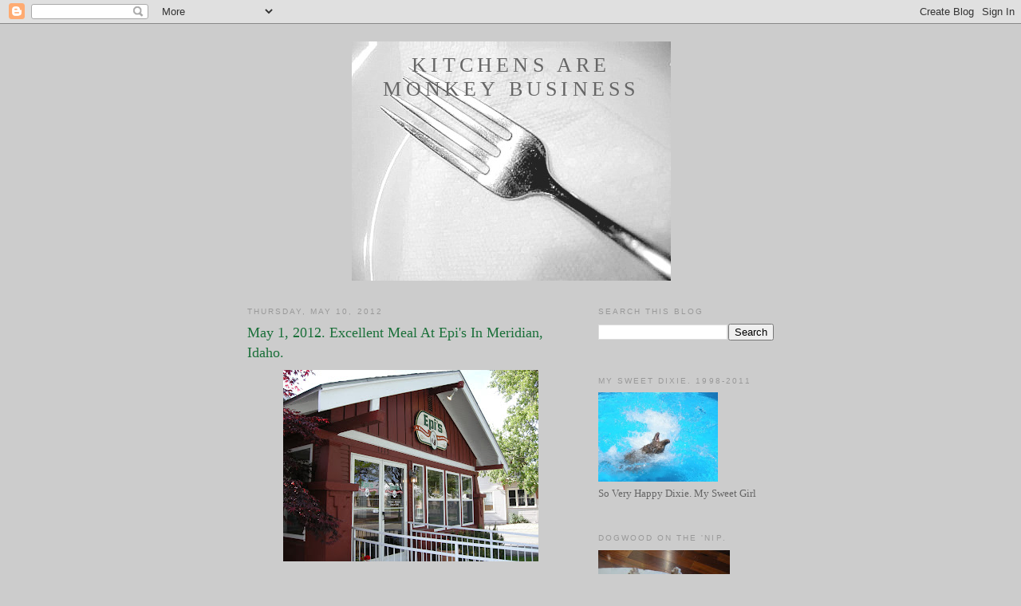

--- FILE ---
content_type: text/html; charset=UTF-8
request_url: http://www.kitchensaremonkeybusiness.com/2012/05/may-1-2012-excellent-meal-at-epis-in.html
body_size: 30943
content:
<!DOCTYPE html>
<html dir='ltr' xmlns='http://www.w3.org/1999/xhtml' xmlns:b='http://www.google.com/2005/gml/b' xmlns:data='http://www.google.com/2005/gml/data' xmlns:expr='http://www.google.com/2005/gml/expr'>
<head>
<link href='https://www.blogger.com/static/v1/widgets/2944754296-widget_css_bundle.css' rel='stylesheet' type='text/css'/>
<meta content='text/html; charset=UTF-8' http-equiv='Content-Type'/>
<meta content='blogger' name='generator'/>
<link href='http://www.kitchensaremonkeybusiness.com/favicon.ico' rel='icon' type='image/x-icon'/>
<link href='http://www.kitchensaremonkeybusiness.com/2012/05/may-1-2012-excellent-meal-at-epis-in.html' rel='canonical'/>
<link rel="alternate" type="application/atom+xml" title="Kitchens Are Monkey Business - Atom" href="http://www.kitchensaremonkeybusiness.com/feeds/posts/default" />
<link rel="alternate" type="application/rss+xml" title="Kitchens Are Monkey Business - RSS" href="http://www.kitchensaremonkeybusiness.com/feeds/posts/default?alt=rss" />
<link rel="service.post" type="application/atom+xml" title="Kitchens Are Monkey Business - Atom" href="https://www.blogger.com/feeds/6821404280357387696/posts/default" />

<link rel="alternate" type="application/atom+xml" title="Kitchens Are Monkey Business - Atom" href="http://www.kitchensaremonkeybusiness.com/feeds/7362080953465671692/comments/default" />
<!--Can't find substitution for tag [blog.ieCssRetrofitLinks]-->
<link href='https://blogger.googleusercontent.com/img/b/R29vZ2xl/AVvXsEiYbEPdmY0fOZXOorOf2iFcq9A1KGb8zP3nuJSLdEVzQJn_UnVmcaMrrlyEaieF7gNg2B5VbFJuPojlxhZOEI_bk9bcU088kjh5mM7nUP3tMfd_SVz-a2ifoXSzhh55QHVd530YtW8cm1eD/s320/026.JPG' rel='image_src'/>
<meta content='http://www.kitchensaremonkeybusiness.com/2012/05/may-1-2012-excellent-meal-at-epis-in.html' property='og:url'/>
<meta content='May 1, 2012.  Excellent Meal At Epi&#39;s In Meridian, Idaho.' property='og:title'/>
<meta content='   After traveling from Twin Falls,  the Hawthornes ended up in Meridian, Idaho, for the night.   I checked out my computer   for restaurant...' property='og:description'/>
<meta content='https://blogger.googleusercontent.com/img/b/R29vZ2xl/AVvXsEiYbEPdmY0fOZXOorOf2iFcq9A1KGb8zP3nuJSLdEVzQJn_UnVmcaMrrlyEaieF7gNg2B5VbFJuPojlxhZOEI_bk9bcU088kjh5mM7nUP3tMfd_SVz-a2ifoXSzhh55QHVd530YtW8cm1eD/w1200-h630-p-k-no-nu/026.JPG' property='og:image'/>
<title>Kitchens Are Monkey Business: May 1, 2012.  Excellent Meal At Epi's In Meridian, Idaho.</title>
<style id='page-skin-1' type='text/css'><!--
/*
-----------------------------------------------
Blogger Template Style
Name:     Minima
Date:     26 Feb 2004
Updated by: Blogger Team
----------------------------------------------- */
/* Use this with templates/template-twocol.html */
body {
background:#cccccc;
margin:0;
color:#333333;
font:x-small Georgia Serif;
font-size/* */:/**/small;
font-size: /**/small;
text-align: center;
}
a:link {
color:#5588aa;
text-decoration:none;
}
a:visited {
color:#999999;
text-decoration:none;
}
a:hover {
color:#1B703A;
text-decoration:underline;
}
a img {
border-width:0;
}
/* Header
-----------------------------------------------
*/
#header-wrapper {
width:660px;
margin:0 auto 10px;
border:1px solid #cccccc;
}
#header-inner {
background-position: center;
margin-left: auto;
margin-right: auto;
}
#header {
margin: 5px;
border: 1px solid #cccccc;
text-align: center;
color:#666666;
}
#header h1 {
margin:5px 5px 0;
padding:15px 20px .25em;
line-height:1.2em;
text-transform:uppercase;
letter-spacing:.2em;
font: normal normal 200% Georgia, Serif;
}
#header a {
color:#666666;
text-decoration:none;
}
#header a:hover {
color:#666666;
}
#header .description {
margin:0 5px 5px;
padding:0 20px 15px;
max-width:700px;
text-transform:uppercase;
letter-spacing:.2em;
line-height: 1.4em;
font: normal normal 78% 'Trebuchet MS', Trebuchet, Arial, Verdana, Sans-serif;
color: #999999;
}
#header img {
margin-left: auto;
margin-right: auto;
}
/* Outer-Wrapper
----------------------------------------------- */
#outer-wrapper {
width: 660px;
margin:0 auto;
padding:10px;
text-align:left;
font: normal normal 100% Georgia, Serif;
}
#main-wrapper {
width: 410px;
float: left;
word-wrap: break-word; /* fix for long text breaking sidebar float in IE */
overflow: hidden;     /* fix for long non-text content breaking IE sidebar float */
}
#sidebar-wrapper {
width: 220px;
float: right;
word-wrap: break-word; /* fix for long text breaking sidebar float in IE */
overflow: hidden;      /* fix for long non-text content breaking IE sidebar float */
}
/* Headings
----------------------------------------------- */
h2 {
margin:1.5em 0 .75em;
font:normal normal 78% 'Trebuchet MS',Trebuchet,Arial,Verdana,Sans-serif;
line-height: 1.4em;
text-transform:uppercase;
letter-spacing:.2em;
color:#999999;
}
/* Posts
-----------------------------------------------
*/
h2.date-header {
margin:1.5em 0 .5em;
}
.post {
margin:.5em 0 1.5em;
border-bottom:1px dotted #cccccc;
padding-bottom:1.5em;
}
.post h3 {
margin:.25em 0 0;
padding:0 0 4px;
font-size:140%;
font-weight:normal;
line-height:1.4em;
color:#1B703A;
}
.post h3 a, .post h3 a:visited, .post h3 strong {
display:block;
text-decoration:none;
color:#1B703A;
font-weight:normal;
}
.post h3 strong, .post h3 a:hover {
color:#333333;
}
.post-body {
margin:0 0 .75em;
line-height:1.6em;
}
.post-body blockquote {
line-height:1.3em;
}
.post-footer {
margin: .75em 0;
color:#999999;
text-transform:uppercase;
letter-spacing:.1em;
font: normal normal 78% 'Trebuchet MS', Trebuchet, Arial, Verdana, Sans-serif;
line-height: 1.4em;
}
.comment-link {
margin-left:.6em;
}
.post img, table.tr-caption-container {
padding:4px;
border:1px solid #cccccc;
}
.tr-caption-container img {
border: none;
padding: 0;
}
.post blockquote {
margin:1em 20px;
}
.post blockquote p {
margin:.75em 0;
}
/* Comments
----------------------------------------------- */
#comments h4 {
margin:1em 0;
font-weight: bold;
line-height: 1.4em;
text-transform:uppercase;
letter-spacing:.2em;
color: #999999;
}
#comments-block {
margin:1em 0 1.5em;
line-height:1.6em;
}
#comments-block .comment-author {
margin:.5em 0;
}
#comments-block .comment-body {
margin:.25em 0 0;
}
#comments-block .comment-footer {
margin:-.25em 0 2em;
line-height: 1.4em;
text-transform:uppercase;
letter-spacing:.1em;
}
#comments-block .comment-body p {
margin:0 0 .75em;
}
.deleted-comment {
font-style:italic;
color:gray;
}
#blog-pager-newer-link {
float: left;
}
#blog-pager-older-link {
float: right;
}
#blog-pager {
text-align: center;
}
.feed-links {
clear: both;
line-height: 2.5em;
}
/* Sidebar Content
----------------------------------------------- */
.sidebar {
color: #666666;
line-height: 1.5em;
}
.sidebar ul {
list-style:none;
margin:0 0 0;
padding:0 0 0;
}
.sidebar li {
margin:0;
padding-top:0;
padding-right:0;
padding-bottom:.25em;
padding-left:15px;
text-indent:-15px;
line-height:1.5em;
}
.sidebar .widget, .main .widget {
border-bottom:1px dotted #cccccc;
margin:0 0 1.5em;
padding:0 0 1.5em;
}
.main .Blog {
border-bottom-width: 0;
}
/* Profile
----------------------------------------------- */
.profile-img {
float: left;
margin-top: 0;
margin-right: 5px;
margin-bottom: 5px;
margin-left: 0;
padding: 4px;
border: 1px solid #cccccc;
}
.profile-data {
margin:0;
text-transform:uppercase;
letter-spacing:.1em;
font: normal normal 78% 'Trebuchet MS', Trebuchet, Arial, Verdana, Sans-serif;
color: #999999;
font-weight: bold;
line-height: 1.6em;
}
.profile-datablock {
margin:.5em 0 .5em;
}
.profile-textblock {
margin: 0.5em 0;
line-height: 1.6em;
}
.profile-link {
font: normal normal 78% 'Trebuchet MS', Trebuchet, Arial, Verdana, Sans-serif;
text-transform: uppercase;
letter-spacing: .1em;
}
/* Footer
----------------------------------------------- */
#footer {
width:660px;
clear:both;
margin:0 auto;
padding-top:15px;
line-height: 1.6em;
text-transform:uppercase;
letter-spacing:.1em;
text-align: center;
}

--></style>
<link href='https://www.blogger.com/dyn-css/authorization.css?targetBlogID=6821404280357387696&amp;zx=bbc4c87e-9be4-4558-93fa-2e31797ad28a' media='none' onload='if(media!=&#39;all&#39;)media=&#39;all&#39;' rel='stylesheet'/><noscript><link href='https://www.blogger.com/dyn-css/authorization.css?targetBlogID=6821404280357387696&amp;zx=bbc4c87e-9be4-4558-93fa-2e31797ad28a' rel='stylesheet'/></noscript>
<meta name='google-adsense-platform-account' content='ca-host-pub-1556223355139109'/>
<meta name='google-adsense-platform-domain' content='blogspot.com'/>

</head>
<script>
//<![CDATA[
var custom_pinit_button = "https://blogger.googleusercontent.com/img/b/R29vZ2xl/AVvXsEhKQWoXPKazLWJ9Dnk5qWl5ZvA1BiQpZh9QNE7MMjf5j3fzjkYUZHHp7GHezoSr6KWOKqcku9-_7t1erDzcO8vgzK6MDvQkeVyqWutH1Yl8fB3c3KHFW_8bfKVBDahPrbcSnxZiYvFlcQES/s1600/pinit-button.png";
var pinit_button_position = "center";
var pinit_button_before = "";
var pinit_button_after = "";
//]]>
</script>
<script src='http://ajax.googleapis.com/ajax/libs/jquery/1.8.2/jquery.min.js' type='text/javascript'></script>
<script id='pinit-img-button' src='http://helplogger.googlecode.com/svn/trunk/pinterest-button1.js' type='text/javascript'>
// Visit helplogger.blogspot.com for more widgets and tricks.
</script>
<body>
<div class='navbar section' id='navbar'><div class='widget Navbar' data-version='1' id='Navbar1'><script type="text/javascript">
    function setAttributeOnload(object, attribute, val) {
      if(window.addEventListener) {
        window.addEventListener('load',
          function(){ object[attribute] = val; }, false);
      } else {
        window.attachEvent('onload', function(){ object[attribute] = val; });
      }
    }
  </script>
<div id="navbar-iframe-container"></div>
<script type="text/javascript" src="https://apis.google.com/js/platform.js"></script>
<script type="text/javascript">
      gapi.load("gapi.iframes:gapi.iframes.style.bubble", function() {
        if (gapi.iframes && gapi.iframes.getContext) {
          gapi.iframes.getContext().openChild({
              url: 'https://www.blogger.com/navbar/6821404280357387696?po\x3d7362080953465671692\x26origin\x3dhttp://www.kitchensaremonkeybusiness.com',
              where: document.getElementById("navbar-iframe-container"),
              id: "navbar-iframe"
          });
        }
      });
    </script><script type="text/javascript">
(function() {
var script = document.createElement('script');
script.type = 'text/javascript';
script.src = '//pagead2.googlesyndication.com/pagead/js/google_top_exp.js';
var head = document.getElementsByTagName('head')[0];
if (head) {
head.appendChild(script);
}})();
</script>
</div></div>
<div id='outer-wrapper'><div id='wrap2'>
<!-- skip links for text browsers -->
<span id='skiplinks' style='display:none;'>
<a href='#main'>skip to main </a> |
      <a href='#sidebar'>skip to sidebar</a>
</span>
<div id='header-wrapper'>
<div class='header section' id='header'><div class='widget Header' data-version='1' id='Header1'>
<div id='header-inner' style='background-image: url("https://blogger.googleusercontent.com/img/b/R29vZ2xl/AVvXsEhAu1pNczNiCixx0xjpJuvl2FZWSfmZMMngCzxkfK8udIr6YSeEqIj8xpAMHKxEfaR2w4kk-5V2GCm3eDK4FPoXWYGi8T6fS5tiQgRnqBZ6wDpFuIHkVtPuuLN1qdfU-5qGSxquI3M1nuVh/s1600-r/Fork-1.JPG"); background-position: left; width: 400px; min-height: 300px; _height: 300px; background-repeat: no-repeat; '>
<div class='titlewrapper' style='background: transparent'>
<h1 class='title' style='background: transparent; border-width: 0px'>
<a href='http://www.kitchensaremonkeybusiness.com/'>
Kitchens Are Monkey Business
</a>
</h1>
</div>
<div class='descriptionwrapper'>
<p class='description'><span>
</span></p>
</div>
</div>
</div></div>
</div>
<div id='content-wrapper'>
<div id='crosscol-wrapper' style='text-align:center'>
<div class='crosscol no-items section' id='crosscol'></div>
</div>
<div id='main-wrapper'>
<div class='main section' id='main'><div class='widget Blog' data-version='1' id='Blog1'>
<div class='blog-posts hfeed'>

          <div class="date-outer">
        
<h2 class='date-header'><span>Thursday, May 10, 2012</span></h2>

          <div class="date-posts">
        
<div class='post-outer'>
<div class='post hentry'>
<a name='7362080953465671692'></a>
<h3 class='post-title entry-title'>
May 1, 2012.  Excellent Meal At Epi's In Meridian, Idaho.
</h3>
<div class='post-header'>
<div class='post-header-line-1'></div>
</div>
<div class='post-body entry-content' id='post-body-7362080953465671692'>
<div class="separator" style="clear: both; text-align: center;">
<a href="https://blogger.googleusercontent.com/img/b/R29vZ2xl/AVvXsEiYbEPdmY0fOZXOorOf2iFcq9A1KGb8zP3nuJSLdEVzQJn_UnVmcaMrrlyEaieF7gNg2B5VbFJuPojlxhZOEI_bk9bcU088kjh5mM7nUP3tMfd_SVz-a2ifoXSzhh55QHVd530YtW8cm1eD/s1600/026.JPG" imageanchor="1" style="margin-left: 1em; margin-right: 1em;"><img border="0" height="240" src="https://blogger.googleusercontent.com/img/b/R29vZ2xl/AVvXsEiYbEPdmY0fOZXOorOf2iFcq9A1KGb8zP3nuJSLdEVzQJn_UnVmcaMrrlyEaieF7gNg2B5VbFJuPojlxhZOEI_bk9bcU088kjh5mM7nUP3tMfd_SVz-a2ifoXSzhh55QHVd530YtW8cm1eD/s320/026.JPG" width="320" /></a></div>
<div style="text-align: center;">
After traveling from Twin Falls,<br />
the Hawthornes ended up in Meridian, Idaho, for the night.</div>
<div style="text-align: center;">
I checked out my computer </div>
<div style="text-align: center;">
for restaurants and found Epi's, a Basque restaurant.</div>
<div style="text-align: center;">
I was intrigued by it.</div>
<div style="text-align: center;">
</div>
<div style="text-align: center;">
It's in Idaho and it's Basque.</div>
<div style="text-align: center;">
Rosie wants to go</div>
<div style="text-align: center;">
and she's not letting Mr. Hawthorne&nbsp;</div>
<div style="text-align: center;">
and his damned and damnable diet</div>
<div style="text-align: center;">
screw this up for her.<br />
I'm going to Epi's tonight.</div>
<div style="text-align: center;">
</div>
<div style="text-align: center;">
Period.</div>
<div style="text-align: center;">
<br />
Bottom line:</div>
<div style="text-align: center;">
this is not negotiable, Mr. Hawthorne.</div>
<div style="text-align: center;">
<br /></div>
<div style="text-align: center;">
Of course, Rosie had her way.<br />
And the Hawthornes had the best meal to date. <br />
<br />
<a href="https://blogger.googleusercontent.com/img/b/R29vZ2xl/AVvXsEhhNKV2HyhNTZ8e2tr4TC5roV6fwivjegZ0AqsPBK1DhgQ7xxjLxmINXlewrd5wiRY6rcW_LlM7A78Q-KC6O90RfuiBCUnYHhwc2X-1_XIjzGf8MHqK52UClyr-VC9ufgqRrRoMP_7QEWN8/s1600/032.JPG" style="margin-left: 1em; margin-right: 1em;"><img border="0" height="240" src="https://blogger.googleusercontent.com/img/b/R29vZ2xl/AVvXsEhhNKV2HyhNTZ8e2tr4TC5roV6fwivjegZ0AqsPBK1DhgQ7xxjLxmINXlewrd5wiRY6rcW_LlM7A78Q-KC6O90RfuiBCUnYHhwc2X-1_XIjzGf8MHqK52UClyr-VC9ufgqRrRoMP_7QEWN8/s320/032.JPG" width="320" /></a></div>
<div style="text-align: center;">
</div>
<div style="text-align: center;">
</div>
<div style="text-align: center;">
The Hawthornes stopped by a wine shop,<br />
<a href="http://www.anewwino.com/"><b><span style="color: #38761d;">A New Vintage, </span></b></a><br />
to stock our cellar,</div>
<div style="text-align: center;">
and I asked the owner, Ilene, about Epi's.</div>
<div style="text-align: center;">
Ilene was very enthusiastic about the restaurant</div>
<div style="text-align: center;">
and was kind enough to call Epi's for us</div>
<div style="text-align: center;">
and snag us a table.<br />
<br />
Several of the reviews I read said<br />
something about how "they treat you like family."<br />
In spite of this,<br />
I didn't let it deter me. <br />
I still wanted to go. </div>
<div style="text-align: center;">
<br />
<a href="https://blogger.googleusercontent.com/img/b/R29vZ2xl/AVvXsEj1uAfv9RixaMhw6cnlKqFPiWoPmnyPH0IooOA7i9Qr7DTzUAvwx6U9C2Ia61k3sRUTQE3_XH4pCCzLBlKNLwD7yOElj4tKEucuUtY20bzAnIbYa1xZ4gJ2vxC1JfACXcwlfwgyqX1xNDOH/s1600/029.JPG" style="margin-left: 1em; margin-right: 1em;"><img border="0" height="320" src="https://blogger.googleusercontent.com/img/b/R29vZ2xl/AVvXsEj1uAfv9RixaMhw6cnlKqFPiWoPmnyPH0IooOA7i9Qr7DTzUAvwx6U9C2Ia61k3sRUTQE3_XH4pCCzLBlKNLwD7yOElj4tKEucuUtY20bzAnIbYa1xZ4gJ2vxC1JfACXcwlfwgyqX1xNDOH/s320/029.JPG" width="240" /></a><br />
First, some history.<br />
(I love the background stories.) <br />
Epi, was the grandmother of the owner, Chris.<br />
These are Epi's wonderful recipes.<br />
And that's Epi and her husband David above.<br />
<br />
<i>Epifania (Epi) Lamiquis was born in Busturia, Spain, in the province of Biskaia, on February 4, 1903.&nbsp; She grew up in a middle-class family with seven siblings and an adopted brother.&nbsp; While working as a seamstress in Ibarrangelua, she met David Inchausti.&nbsp; They married in Ibarrangelua on December 30, 1925.&nbsp; David was first to travel to America.</i><br />
<i><br /></i><br />
<i>In the fall of 1929, David sent the money and travel instructions for Epi to come join him in America.&nbsp; Epi did not speak English, but traveled with their first born, Rosario, via ship and train, finally meeting up with David in Pocatello, Idaho.&nbsp; The only word Epi knew in English was 'coffee,' therefore that was the only thing she was able to order.&nbsp; Needless to say, Epi and Rosario were both very hungry when finally arriving in Idaho.</i><br />
<i><br /></i><br />
<i>David and Epi settled in Challis, Idahho.&nbsp; Epi had not cooked a great deal prior to this time, but had cookbooks, so she accepted the job of cooking for the sheepherders coming in from the hills.&nbsp; What a challenge she faced in this desolate area, compared to the lush beautiful terrain of Euskadi (The Basque Country).</i><br />
<i><br /></i><br />
<i>In 1936, David and Epi moved to Hailey, Idaho, where they established the Gem Bar and Boarding House.&nbsp; By 1946, their family was complete.&nbsp; They were the proud parents of six daughters:&nbsp; Rosario, Dorothy, Maria Luisa, Josephine, Juanita, and Julia Maria, and one son, David.</i><br />
<br />
<i>Epi's reputation for being a great cook and hospitable hostess continued to reach many lives.&nbsp; She expanded her dining room table to people outside the boarding house.&nbsp; Her name became well known, and she cooked for several celebrities, including Janet Leigh, Tennessee Ernie Ford, Ernest Hemingway, and even Colonel Sanders.&nbsp; Epi served Colonel Sanders chicken, and he had to admit, "Well, don't tell anyone, but it's 'almost' as good as mine!"&nbsp; Epi had grown to be a very confident cook.</i><br />
<br />
<i>In the 1940s, Epi and a few Basque ladies from Hailey started to cook and serve Basque dinners for the public.&nbsp; This idea proved to be an enormous success, and later became an annual fundraiser for St. Charles of Boromeo Catholic Church.&nbsp; Epi continued to cook this dinner until the mid-1970s, when she turned the job over to the parish and her daughters.&nbsp; The dinner continues to be an annual event.&nbsp;</i><br />
<i><br /></i><br />
<i>Epi died on December 20, 1983, at the age of 80.&nbsp; Those who knew her could not help but be influenced by this peace-filled lady.&nbsp; She was a quiet and dignified person with a deep faith.&nbsp; The example she set each day of her life continues to touch many lives through her children, her grandchildren, and her great-grandchildren.</i><br />
<br />
<a href="https://blogger.googleusercontent.com/img/b/R29vZ2xl/AVvXsEhhNKV2HyhNTZ8e2tr4TC5roV6fwivjegZ0AqsPBK1DhgQ7xxjLxmINXlewrd5wiRY6rcW_LlM7A78Q-KC6O90RfuiBCUnYHhwc2X-1_XIjzGf8MHqK52UClyr-VC9ufgqRrRoMP_7QEWN8/s1600/032.JPG" style="margin-left: 1em; margin-right: 1em;"><br /></a><br />
<i>&nbsp;&nbsp;&nbsp;&nbsp;&nbsp;&nbsp; </i><br />
Here are the menus:</div>
<div class="separator" style="clear: both; text-align: center;">
<a href="https://blogger.googleusercontent.com/img/b/R29vZ2xl/AVvXsEhchcWPb8CkRcKKfcwVIvNJ14f_pF3EgQBdzVXflOd3ByFjYgVke-3oSeHrK_07YlU6geTDfXWmwCykvkwtdzp8apJsuIdxWqhZxrTM65QBovWxlL4Zq7FLsExP-sdNs0sdyy-NFvOPLON8/s1600/027.JPG" imageanchor="1" style="margin-left: 1em; margin-right: 1em;"><img border="0" height="320" src="https://blogger.googleusercontent.com/img/b/R29vZ2xl/AVvXsEhchcWPb8CkRcKKfcwVIvNJ14f_pF3EgQBdzVXflOd3ByFjYgVke-3oSeHrK_07YlU6geTDfXWmwCykvkwtdzp8apJsuIdxWqhZxrTM65QBovWxlL4Zq7FLsExP-sdNs0sdyy-NFvOPLON8/s320/027.JPG" width="240" /></a></div>
<br />
<div class="separator" style="clear: both; text-align: center;">
<a href="https://blogger.googleusercontent.com/img/b/R29vZ2xl/AVvXsEjKbwydMx7MJqBxAqsTES1TWNKOHXEl-RZMKBrJpRKYB9AUdcC908DAoZsegSrtt2aLjvDzN5ma60UrGmHuDH7vhiSzcoYRtbWQ0luPX6Y2ojCXPD_a40if-lTdwC8q3sAa2GA_IkttOLQA/s1600/028.JPG" imageanchor="1" style="margin-left: 1em; margin-right: 1em;"><img border="0" height="320" src="https://blogger.googleusercontent.com/img/b/R29vZ2xl/AVvXsEjKbwydMx7MJqBxAqsTES1TWNKOHXEl-RZMKBrJpRKYB9AUdcC908DAoZsegSrtt2aLjvDzN5ma60UrGmHuDH7vhiSzcoYRtbWQ0luPX6Y2ojCXPD_a40if-lTdwC8q3sAa2GA_IkttOLQA/s320/028.JPG" width="240" /></a></div>
<div style="text-align: center;">
I was all set on the lamb chops,</div>
<div style="text-align: center;">
and then our waitress&nbsp;</div>
<div style="text-align: center;">
mentioned one of the specials that night - scallops.</div>
<div style="text-align: center;">
Whoa, back up the truck!</div>
<br />
<div class="separator" style="clear: both; text-align: center;">
<a href="https://blogger.googleusercontent.com/img/b/R29vZ2xl/AVvXsEi-2i2ULJbP1h72USeGWA-DkeN9RqUNg7GHpqkuM2ZJNeGqr_ip_dYjWQ6QdMNVO7bXGflp4RiS9D4x8mWOOucjrQClRrc0cEahluo2LtloeSns0bVnSq9Q_htMbOP9Ajc5cOa9hA88TQRz/s1600/033.JPG" imageanchor="1" style="margin-left: 1em; margin-right: 1em;"><img border="0" height="300" src="https://blogger.googleusercontent.com/img/b/R29vZ2xl/AVvXsEi-2i2ULJbP1h72USeGWA-DkeN9RqUNg7GHpqkuM2ZJNeGqr_ip_dYjWQ6QdMNVO7bXGflp4RiS9D4x8mWOOucjrQClRrc0cEahluo2LtloeSns0bVnSq9Q_htMbOP9Ajc5cOa9hA88TQRz/s400/033.JPG" width="400" /></a></div>
<div style="text-align: center;">
That's Chris, the owner,</div>
<div style="text-align: center;">
attending to her customers in the back.</div>
<div style="text-align: center;">
<br /></div>
<div class="separator" style="clear: both; text-align: center;">
<a href="https://blogger.googleusercontent.com/img/b/R29vZ2xl/AVvXsEhn4mdp77SP6lToMO81GkBomuTbNaWGHP3QhXWN0TUw9qMNQmU_y4Y1nd0IQAbzsKokjJYxI-Jrg93_mlI5OJ17sQ8HoL9v4yBJMk8ChXYQrlPmOEMESIoO-xol-0DrxHS6OD9F3P_xB1xS/s1600/036.JPG" imageanchor="1" style="margin-left: 1em; margin-right: 1em;"><img border="0" height="240" src="https://blogger.googleusercontent.com/img/b/R29vZ2xl/AVvXsEhn4mdp77SP6lToMO81GkBomuTbNaWGHP3QhXWN0TUw9qMNQmU_y4Y1nd0IQAbzsKokjJYxI-Jrg93_mlI5OJ17sQ8HoL9v4yBJMk8ChXYQrlPmOEMESIoO-xol-0DrxHS6OD9F3P_xB1xS/s320/036.JPG" width="320" /></a></div>
<div style="text-align: center;">
When we walked in,</div>
<div style="text-align: center;">
Chris greeted us warmly</div>
<div style="text-align: center;">
and asked if I was Rosie,</div>
<div style="text-align: center;">
sent by Ilene from the wine shop.</div>
<div style="text-align: center;">
By the time we were settled in at our table,</div>
<div style="text-align: center;">
I felt like Chris was an old friend whom I hadn't seen in years.</div>
<div style="text-align: center;">
<br /></div>
<div style="text-align: center;">
That's the kind of place this is.</div>
<div style="text-align: center;">
That's the kind of hostess Chris is. </div>
<div style="text-align: center;">
<br /></div>
<div class="separator" style="clear: both; text-align: center;">
</div>
<br />
<div class="separator" style="clear: both; text-align: center;">
<a href="https://blogger.googleusercontent.com/img/b/R29vZ2xl/AVvXsEieDf714uC8YbWnlBDWBMeO28XBP1HB3TQJV1wnMlanuo1NdmR_y4fVHJdiinmel8odd8CBM_bO01ymd96TSfvAt5QDD6Puh38Z1qbfsQRLHu_NXAOGVH9ez-io-EKr2ZDJbTcEP-EicdRg/s1600/038.JPG" imageanchor="1" style="margin-left: 1em; margin-right: 1em;"><img border="0" height="240" src="https://blogger.googleusercontent.com/img/b/R29vZ2xl/AVvXsEieDf714uC8YbWnlBDWBMeO28XBP1HB3TQJV1wnMlanuo1NdmR_y4fVHJdiinmel8odd8CBM_bO01ymd96TSfvAt5QDD6Puh38Z1qbfsQRLHu_NXAOGVH9ez-io-EKr2ZDJbTcEP-EicdRg/s320/038.JPG" width="320" /></a></div>
<div style="text-align: center;">
I ordered a sublime shrimp and rice soup.</div>
<div style="text-align: center;">
Creamy, heavenly goodness.</div>
<div style="text-align: center;">
<br /></div>
<div class="separator" style="clear: both; text-align: center;">
<a href="https://blogger.googleusercontent.com/img/b/R29vZ2xl/AVvXsEgDXIPAXa1dSI2_kExO2BJ9_2QLZkjgWTFujRqI_DdVz0cp9q-bEDKg5yqf4DKbqhevE_fJcbi68X60bu2PvMSbzM1QN_tGT-MWEpqr6GtWMfYhEbh2Q11w8axVpe_MmiUFTLSqAaEQalMG/s1600/039.JPG" imageanchor="1" style="margin-left: 1em; margin-right: 1em;"><img border="0" height="240" src="https://blogger.googleusercontent.com/img/b/R29vZ2xl/AVvXsEgDXIPAXa1dSI2_kExO2BJ9_2QLZkjgWTFujRqI_DdVz0cp9q-bEDKg5yqf4DKbqhevE_fJcbi68X60bu2PvMSbzM1QN_tGT-MWEpqr6GtWMfYhEbh2Q11w8axVpe_MmiUFTLSqAaEQalMG/s320/039.JPG" width="320" /></a></div>
<div style="text-align: center;">
Mr. Hawthorne ordered a robust red bean soup, </div>
<div style="text-align: center;">
Rich and filling.</div>
<div style="text-align: center;">
He loved it.</div>
<br /><div class="separator" style="clear: both; text-align: center;">
</div>
<br />
<div class="separator" style="clear: both; text-align: center;">
</div>
<br />
<div class="separator" style="clear: both; text-align: center;">
<a href="https://blogger.googleusercontent.com/img/b/R29vZ2xl/AVvXsEgaN_D7wzBQCQKPFoRRPDwO12ozwktmPo2xveH_x010UHjHUfCDAe6-VAONWNHwLpZ9zsbdCuxm8WzoZVO6pxMYsympCssdmOP65ZVf-nBGLnobZwCpZZ9VlbmxTQj6Y0hDK4in8Pf6qi0T/s1600/042.JPG" imageanchor="1" style="margin-left: 1em; margin-right: 1em;"><img border="0" height="240" src="https://blogger.googleusercontent.com/img/b/R29vZ2xl/AVvXsEgaN_D7wzBQCQKPFoRRPDwO12ozwktmPo2xveH_x010UHjHUfCDAe6-VAONWNHwLpZ9zsbdCuxm8WzoZVO6pxMYsympCssdmOP65ZVf-nBGLnobZwCpZZ9VlbmxTQj6Y0hDK4in8Pf6qi0T/s320/042.JPG" width="320" /></a></div>
<div style="text-align: center;">
I got all the bread</div>
<div style="text-align: center;">
and took with me what I didn't eat, </div>
<div style="text-align: center;">
&nbsp;for breakfast the next morning.</div>
<div style="text-align: center;">
</div>
<div class="separator" style="clear: both; text-align: center;">
</div>
<br />
<div class="separator" style="clear: both; text-align: center;">
</div>
<br />
<div class="separator" style="clear: both; text-align: center;">
<a href="https://blogger.googleusercontent.com/img/b/R29vZ2xl/AVvXsEiymyd05njPGZMzo5ifGX96U_JIZ4b-ZhwqBkyG4kp738SYsIwfNmT4kxDemQG-lRfgy0BmelAKBHZg4qYuX6YrhH5VUjp83QFErkyPm921wpECFGnzP6k2xha90caVZNHNvlGiRwXDJvfG/s1600/045.JPG" imageanchor="1" style="margin-left: 1em; margin-right: 1em;"><img border="0" height="240" src="https://blogger.googleusercontent.com/img/b/R29vZ2xl/AVvXsEiymyd05njPGZMzo5ifGX96U_JIZ4b-ZhwqBkyG4kp738SYsIwfNmT4kxDemQG-lRfgy0BmelAKBHZg4qYuX6YrhH5VUjp83QFErkyPm921wpECFGnzP6k2xha90caVZNHNvlGiRwXDJvfG/s320/045.JPG" width="320" /></a></div>
<div style="text-align: center;">
The restaurant itself is small and intimate,</div>
<div style="text-align: center;">
with family photographs and memorabilia on the walls.</div>
<div style="text-align: center;">
And Chris is in her element,</div>
<div style="text-align: center;">
greeting her old customers and her new friends,</div>
<div style="text-align: center;">
</div>
<div style="text-align: center;">
and regaling them with stories about her family.</div>
<div style="text-align: center;">
It's obvious she loves what she does.</div>
<div style="text-align: center;">
It's her passion</div>
<div style="text-align: center;">
and it's something to see.</div>
<div style="text-align: center;">
<br /></div>
<div class="separator" style="clear: both; text-align: center;">
<a href="https://blogger.googleusercontent.com/img/b/R29vZ2xl/AVvXsEijWo2cU_dwJp83FhlqqiaWX6vfVoIE2SDatGxHlpe8LDg-GcQVRj4FeXB1xNEouJXT-G4763WxxwqUO0hir3d2UY0uNp7h6SGSVS8GE_XqTBIQY22rlGW_tJODC9MyFAt4IidHts1oxRgJ/s1600/046.JPG" imageanchor="1" style="margin-left: 1em; margin-right: 1em;"><img border="0" height="240" src="https://blogger.googleusercontent.com/img/b/R29vZ2xl/AVvXsEijWo2cU_dwJp83FhlqqiaWX6vfVoIE2SDatGxHlpe8LDg-GcQVRj4FeXB1xNEouJXT-G4763WxxwqUO0hir3d2UY0uNp7h6SGSVS8GE_XqTBIQY22rlGW_tJODC9MyFAt4IidHts1oxRgJ/s320/046.JPG" width="320" /></a></div>
<div style="text-align: center;">
I'm sure Epi would be proud</div>
<div style="text-align: center;">
of the restaurant and her family.</div>
<div class="separator" style="clear: both; text-align: center;">
</div>
<br />
<div class="separator" style="clear: both; text-align: center;">
</div>
<br />
<div class="separator" style="clear: both; text-align: center;">
<a href="https://blogger.googleusercontent.com/img/b/R29vZ2xl/AVvXsEh1D3JV5wguOQKtmlbkdKXtptJIGQsgpVw-nPG2s_dogF_0Y_i54EJCqRmsDUxFoLZOeLZeSnz1y815cO0wqRcAAYXh_j3LjQBQf3mzs0mPZ29_9tXF2Xf7bwViArwehuPnGCja8VxK8_pD/s1600/049.JPG" imageanchor="1" style="margin-left: 1em; margin-right: 1em;"><img border="0" height="240" src="https://blogger.googleusercontent.com/img/b/R29vZ2xl/AVvXsEh1D3JV5wguOQKtmlbkdKXtptJIGQsgpVw-nPG2s_dogF_0Y_i54EJCqRmsDUxFoLZOeLZeSnz1y815cO0wqRcAAYXh_j3LjQBQf3mzs0mPZ29_9tXF2Xf7bwViArwehuPnGCja8VxK8_pD/s320/049.JPG" width="320" /></a></div>
<div style="text-align: center;">
Our salad was tossed with a light garlic vinaigrette</div>
<div style="text-align: center;">
with just a hint of sweetness.</div>
<div style="text-align: center;">
<br /></div>
<div class="separator" style="clear: both; text-align: center;">
</div>
<div class="separator" style="clear: both; text-align: center;">
</div>
<br />
<div class="separator" style="clear: both; text-align: center;">
</div>
<br />
<div class="separator" style="clear: both; text-align: center;">
<a href="https://blogger.googleusercontent.com/img/b/R29vZ2xl/AVvXsEg5i5bPM56mIkE8q-iaCKkCfZVRu7JbOLEcKsY5Hslp9krzV1ZE9ekj4zLG-U0PxdfxTE-cfYT2MvLCxqtC0scd199yKVzYCwcuIT7U9sKDAACglS86SaTBTSCgunedadjYRgyTu9socf8G/s1600/053.JPG" imageanchor="1" style="margin-left: 1em; margin-right: 1em;"><img border="0" height="240" src="https://blogger.googleusercontent.com/img/b/R29vZ2xl/AVvXsEg5i5bPM56mIkE8q-iaCKkCfZVRu7JbOLEcKsY5Hslp9krzV1ZE9ekj4zLG-U0PxdfxTE-cfYT2MvLCxqtC0scd199yKVzYCwcuIT7U9sKDAACglS86SaTBTSCgunedadjYRgyTu9socf8G/s320/053.JPG" width="320" /></a></div>
<div style="text-align: center;">
Mr. Hawthorne ordered the grilled cod with roasted red peppers</div>
<div style="text-align: center;">
and minced, browned - but not burned - garlic on top.</div>
<div style="text-align: center;">
Fresh herbs topped his cod.</div>
<div style="text-align: center;">
Roasted, herbed red potatoes completed his plate.</div>
<div style="text-align: center;">
Yay!</div>
<div style="text-align: center;">
More potatoes for me.</div>
<div style="text-align: center;">
<br /></div>
<div class="separator" style="clear: both; text-align: center;">
<a href="https://blogger.googleusercontent.com/img/b/R29vZ2xl/AVvXsEjhEvXooUvt7tu9Sl9c998jNtFt7rH4HSBg7BiHUujrjvmF_02V5tpNR0Sh8REJFw27q9fX3qopi2Mn1PkrTKdZ0rlPK0_7uFv5rvqaEXwkhezqsKmdLLDSw-i_-1AleBIRDkJyO-_d5lRF/s1600/054.JPG" imageanchor="1" style="margin-left: 1em; margin-right: 1em;"><img border="0" height="240" src="https://blogger.googleusercontent.com/img/b/R29vZ2xl/AVvXsEjhEvXooUvt7tu9Sl9c998jNtFt7rH4HSBg7BiHUujrjvmF_02V5tpNR0Sh8REJFw27q9fX3qopi2Mn1PkrTKdZ0rlPK0_7uFv5rvqaEXwkhezqsKmdLLDSw-i_-1AleBIRDkJyO-_d5lRF/s320/054.JPG" width="320" /></a></div>
<div style="text-align: center;">
I had the sauteed scallops with sundried tomatoes</div>
<div style="text-align: center;">
in a dilled cream sauce</div>
<div style="text-align: center;">
which was to die for.</div>
<div style="text-align: center;">
Sweet, beautiful scallops. </div>
<div style="text-align: center;">
Reminded me of home.</div>
<div style="text-align: center;">
<br /></div>
<div class="separator" style="clear: both; text-align: center;">
<a href="https://blogger.googleusercontent.com/img/b/R29vZ2xl/AVvXsEjhW5qjqUkzAvdNT_gnIurJ8NU4b0THckH0WBiyTAoYAZjhK8o7TznctKpH_oPoMD_fxiPZkcrWBMxPDO2IgI4S8Yy_4JjedyaURUtawREdShgooyMhWvugsCQx4q6J-GbSP1ZSF9B82KhI/s1600/055.JPG" imageanchor="1" style="margin-left: 1em; margin-right: 1em;"><img border="0" height="240" src="https://blogger.googleusercontent.com/img/b/R29vZ2xl/AVvXsEjhW5qjqUkzAvdNT_gnIurJ8NU4b0THckH0WBiyTAoYAZjhK8o7TznctKpH_oPoMD_fxiPZkcrWBMxPDO2IgI4S8Yy_4JjedyaURUtawREdShgooyMhWvugsCQx4q6J-GbSP1ZSF9B82KhI/s320/055.JPG" width="320" /></a></div>
<div style="text-align: center;">
I squeezed a little orange juice on my scallops</div>
<div style="text-align: center;">
since I love those two flavors combined.</div>
<div style="text-align: center;">
<br /></div>
<div class="separator" style="clear: both; text-align: center;">
</div>
<br />
<div class="separator" style="clear: both; text-align: center;">
<a href="https://blogger.googleusercontent.com/img/b/R29vZ2xl/AVvXsEhgMbWcX__xWJXaCUBkK9PthiyjOHvWGpCabVJRSBg3pxTpyKvHurQMqx2UL_L2lV6UwftDoFFYv2KU3Rz99dloHCqJSGwLYHaXulzVgJ5UU3yH4L1Z4ZEASWRffqU4lwa3vE5YOwdD2EcQ/s1600/057.JPG" imageanchor="1" style="margin-left: 1em; margin-right: 1em;"><img border="0" height="240" src="https://blogger.googleusercontent.com/img/b/R29vZ2xl/AVvXsEhgMbWcX__xWJXaCUBkK9PthiyjOHvWGpCabVJRSBg3pxTpyKvHurQMqx2UL_L2lV6UwftDoFFYv2KU3Rz99dloHCqJSGwLYHaXulzVgJ5UU3yH4L1Z4ZEASWRffqU4lwa3vE5YOwdD2EcQ/s320/057.JPG" width="320" /></a></div>
<div style="text-align: center;">
Sweet green peas with butter and garlic</div>
<div style="text-align: center;">
rounded out the meal.</div>
<div style="text-align: center;">
<br /></div>
<div style="text-align: center;">
Chris gave both of us big warm hugs when we left.</div>
<div style="text-align: center;">
That was our dessert.</div>
<div style="text-align: center;">
And it was very filling. </div>
<div style="text-align: center;">
<br /></div>
<div style="text-align: center;">
<br /></div>
<div class="separator" style="clear: both; text-align: center;">
<a href="https://blogger.googleusercontent.com/img/b/R29vZ2xl/AVvXsEgxbvMChDbIbmcmy3tUcD4ZWuGCvEcsWr34nq9037srFweQ8uBrh2DSoQEibVZRY7oK_FuAxI6nb_MNIaAgcZggQ1FYFfMtXBQGkkv-8_JPeksEA-X2g5bG1_YUJDI1NANWIpNkZRVK8Fm-/s1600/058.JPG" imageanchor="1" style="margin-left: 1em; margin-right: 1em;"><img border="0" height="240" src="https://blogger.googleusercontent.com/img/b/R29vZ2xl/AVvXsEgxbvMChDbIbmcmy3tUcD4ZWuGCvEcsWr34nq9037srFweQ8uBrh2DSoQEibVZRY7oK_FuAxI6nb_MNIaAgcZggQ1FYFfMtXBQGkkv-8_JPeksEA-X2g5bG1_YUJDI1NANWIpNkZRVK8Fm-/s320/058.JPG" width="320" /></a></div>
<br />
<div class="separator" style="clear: both; text-align: center;">
<a href="https://blogger.googleusercontent.com/img/b/R29vZ2xl/AVvXsEic7f4ouPUd3VCnsXF7pVY5sDwUPHH5HEAQI8FK8dMLy_vtT7mirK7IKaoZRNZQfLIBM1mx1HzMzke_3ELXC7EdXKfjQAXj4F0F1ZERze8HVZB2cGhwxMXkD4wkohQG2T_-yCXwFs1FFlVL/s1600/059.JPG" imageanchor="1" style="margin-left: 1em; margin-right: 1em;"><img border="0" height="320" src="https://blogger.googleusercontent.com/img/b/R29vZ2xl/AVvXsEic7f4ouPUd3VCnsXF7pVY5sDwUPHH5HEAQI8FK8dMLy_vtT7mirK7IKaoZRNZQfLIBM1mx1HzMzke_3ELXC7EdXKfjQAXj4F0F1ZERze8HVZB2cGhwxMXkD4wkohQG2T_-yCXwFs1FFlVL/s320/059.JPG" width="240" /></a></div>
<div style="text-align: center;">
Epi's Basque Restaurant.</div>
<div style="text-align: center;">
If you're ever in Meridian, Idaho,</div>
<div style="text-align: center;">
you owe it to yourself to dine here.</div>
<div style='clear: both;'></div>
</div>
<div class='post-footer'>
<div class='post-footer-line post-footer-line-1'><span class='post-author vcard'>
Posted by
<span class='fn'>Rosie Hawthorne</span>
</span>
<span class='post-timestamp'>
at
<a class='timestamp-link' href='http://www.kitchensaremonkeybusiness.com/2012/05/may-1-2012-excellent-meal-at-epis-in.html' rel='bookmark' title='permanent link'><abbr class='published' title='2012-05-10T14:09:00-04:00'>2:09&#8239;PM</abbr></a>
</span>
<span class='post-comment-link'>
</span>
<span class='post-icons'>
<span class='item-action'>
<a href='https://www.blogger.com/email-post/6821404280357387696/7362080953465671692' title='Email Post'>
<img alt='' class='icon-action' height='13' src='http://img1.blogblog.com/img/icon18_email.gif' width='18'/>
</a>
</span>
<span class='item-control blog-admin pid-117053764'>
<a href='https://www.blogger.com/post-edit.g?blogID=6821404280357387696&postID=7362080953465671692&from=pencil' title='Edit Post'>
<img alt='' class='icon-action' height='18' src='https://resources.blogblog.com/img/icon18_edit_allbkg.gif' width='18'/>
</a>
</span>
</span>
<span class='post-backlinks post-comment-link'>
</span>
</div>
<div class='post-footer-line post-footer-line-2'><span class='post-labels'>
</span>
</div>
<div class='post-footer-line post-footer-line-3'><span class='post-location'>
</span>
</div>
</div>
</div>
<div class='comments' id='comments'>
<a name='comments'></a>
<h4>3 comments:</h4>
<div class='comments-content'>
<script async='async' src='' type='text/javascript'></script>
<script type='text/javascript'>
    (function() {
      var items = null;
      var msgs = null;
      var config = {};

// <![CDATA[
      var cursor = null;
      if (items && items.length > 0) {
        cursor = parseInt(items[items.length - 1].timestamp) + 1;
      }

      var bodyFromEntry = function(entry) {
        var text = (entry &&
                    ((entry.content && entry.content.$t) ||
                     (entry.summary && entry.summary.$t))) ||
            '';
        if (entry && entry.gd$extendedProperty) {
          for (var k in entry.gd$extendedProperty) {
            if (entry.gd$extendedProperty[k].name == 'blogger.contentRemoved') {
              return '<span class="deleted-comment">' + text + '</span>';
            }
          }
        }
        return text;
      }

      var parse = function(data) {
        cursor = null;
        var comments = [];
        if (data && data.feed && data.feed.entry) {
          for (var i = 0, entry; entry = data.feed.entry[i]; i++) {
            var comment = {};
            // comment ID, parsed out of the original id format
            var id = /blog-(\d+).post-(\d+)/.exec(entry.id.$t);
            comment.id = id ? id[2] : null;
            comment.body = bodyFromEntry(entry);
            comment.timestamp = Date.parse(entry.published.$t) + '';
            if (entry.author && entry.author.constructor === Array) {
              var auth = entry.author[0];
              if (auth) {
                comment.author = {
                  name: (auth.name ? auth.name.$t : undefined),
                  profileUrl: (auth.uri ? auth.uri.$t : undefined),
                  avatarUrl: (auth.gd$image ? auth.gd$image.src : undefined)
                };
              }
            }
            if (entry.link) {
              if (entry.link[2]) {
                comment.link = comment.permalink = entry.link[2].href;
              }
              if (entry.link[3]) {
                var pid = /.*comments\/default\/(\d+)\?.*/.exec(entry.link[3].href);
                if (pid && pid[1]) {
                  comment.parentId = pid[1];
                }
              }
            }
            comment.deleteclass = 'item-control blog-admin';
            if (entry.gd$extendedProperty) {
              for (var k in entry.gd$extendedProperty) {
                if (entry.gd$extendedProperty[k].name == 'blogger.itemClass') {
                  comment.deleteclass += ' ' + entry.gd$extendedProperty[k].value;
                } else if (entry.gd$extendedProperty[k].name == 'blogger.displayTime') {
                  comment.displayTime = entry.gd$extendedProperty[k].value;
                }
              }
            }
            comments.push(comment);
          }
        }
        return comments;
      };

      var paginator = function(callback) {
        if (hasMore()) {
          var url = config.feed + '?alt=json&v=2&orderby=published&reverse=false&max-results=50';
          if (cursor) {
            url += '&published-min=' + new Date(cursor).toISOString();
          }
          window.bloggercomments = function(data) {
            var parsed = parse(data);
            cursor = parsed.length < 50 ? null
                : parseInt(parsed[parsed.length - 1].timestamp) + 1
            callback(parsed);
            window.bloggercomments = null;
          }
          url += '&callback=bloggercomments';
          var script = document.createElement('script');
          script.type = 'text/javascript';
          script.src = url;
          document.getElementsByTagName('head')[0].appendChild(script);
        }
      };
      var hasMore = function() {
        return !!cursor;
      };
      var getMeta = function(key, comment) {
        if ('iswriter' == key) {
          var matches = !!comment.author
              && comment.author.name == config.authorName
              && comment.author.profileUrl == config.authorUrl;
          return matches ? 'true' : '';
        } else if ('deletelink' == key) {
          return config.baseUri + '/comment/delete/'
               + config.blogId + '/' + comment.id;
        } else if ('deleteclass' == key) {
          return comment.deleteclass;
        }
        return '';
      };

      var replybox = null;
      var replyUrlParts = null;
      var replyParent = undefined;

      var onReply = function(commentId, domId) {
        if (replybox == null) {
          // lazily cache replybox, and adjust to suit this style:
          replybox = document.getElementById('comment-editor');
          if (replybox != null) {
            replybox.height = '250px';
            replybox.style.display = 'block';
            replyUrlParts = replybox.src.split('#');
          }
        }
        if (replybox && (commentId !== replyParent)) {
          replybox.src = '';
          document.getElementById(domId).insertBefore(replybox, null);
          replybox.src = replyUrlParts[0]
              + (commentId ? '&parentID=' + commentId : '')
              + '#' + replyUrlParts[1];
          replyParent = commentId;
        }
      };

      var hash = (window.location.hash || '#').substring(1);
      var startThread, targetComment;
      if (/^comment-form_/.test(hash)) {
        startThread = hash.substring('comment-form_'.length);
      } else if (/^c[0-9]+$/.test(hash)) {
        targetComment = hash.substring(1);
      }

      // Configure commenting API:
      var configJso = {
        'maxDepth': config.maxThreadDepth
      };
      var provider = {
        'id': config.postId,
        'data': items,
        'loadNext': paginator,
        'hasMore': hasMore,
        'getMeta': getMeta,
        'onReply': onReply,
        'rendered': true,
        'initComment': targetComment,
        'initReplyThread': startThread,
        'config': configJso,
        'messages': msgs
      };

      var render = function() {
        if (window.goog && window.goog.comments) {
          var holder = document.getElementById('comment-holder');
          window.goog.comments.render(holder, provider);
        }
      };

      // render now, or queue to render when library loads:
      if (window.goog && window.goog.comments) {
        render();
      } else {
        window.goog = window.goog || {};
        window.goog.comments = window.goog.comments || {};
        window.goog.comments.loadQueue = window.goog.comments.loadQueue || [];
        window.goog.comments.loadQueue.push(render);
      }
    })();
// ]]>
  </script>
<div id='comment-holder'>
<div class="comment-thread toplevel-thread"><ol id="top-ra"><li class="comment" id="c4465559673237701334"><div class="avatar-image-container"><img src="//4.bp.blogspot.com/-rPQrNTjfgPg/ThidPpkzPAI/AAAAAAAARMg/gJ69sCysbL8/s35/house%252Bplants%252B014.JPG" alt=""/></div><div class="comment-block"><div class="comment-header"><cite class="user"><a href="https://www.blogger.com/profile/07161819809984951795" rel="nofollow">Marilyn</a></cite><span class="icon user "></span><span class="datetime secondary-text"><a rel="nofollow" href="http://www.kitchensaremonkeybusiness.com/2012/05/may-1-2012-excellent-meal-at-epis-in.html?showComment=1336688794415#c4465559673237701334">May 10, 2012 at 6:26&#8239;PM</a></span></div><p class="comment-content">Yay, score one for Rosie!  Mr. H needs to listen to you more often.</p><span class="comment-actions secondary-text"><a class="comment-reply" target="_self" data-comment-id="4465559673237701334">Reply</a><span class="item-control blog-admin blog-admin pid-1386471551"><a target="_self" href="https://www.blogger.com/comment/delete/6821404280357387696/4465559673237701334">Delete</a></span></span></div><div class="comment-replies"><div id="c4465559673237701334-rt" class="comment-thread inline-thread hidden"><span class="thread-toggle thread-expanded"><span class="thread-arrow"></span><span class="thread-count"><a target="_self">Replies</a></span></span><ol id="c4465559673237701334-ra" class="thread-chrome thread-expanded"><div></div><div id="c4465559673237701334-continue" class="continue"><a class="comment-reply" target="_self" data-comment-id="4465559673237701334">Reply</a></div></ol></div></div><div class="comment-replybox-single" id="c4465559673237701334-ce"></div></li><li class="comment" id="c826154681526577031"><div class="avatar-image-container"><img src="//resources.blogblog.com/img/blank.gif" alt=""/></div><div class="comment-block"><div class="comment-header"><cite class="user">Anonymous</cite><span class="icon user "></span><span class="datetime secondary-text"><a rel="nofollow" href="http://www.kitchensaremonkeybusiness.com/2012/05/may-1-2012-excellent-meal-at-epis-in.html?showComment=1336766182200#c826154681526577031">May 11, 2012 at 3:56&#8239;PM</a></span></div><p class="comment-content">I can&#39;t imagine the circumstances that would lead to me being in Meridian, Idaho, but if I&#39;m ever there, I will definitely seek out this restaurant.  It looks great!<br><br>vera charles</p><span class="comment-actions secondary-text"><a class="comment-reply" target="_self" data-comment-id="826154681526577031">Reply</a><span class="item-control blog-admin blog-admin pid-1804609856"><a target="_self" href="https://www.blogger.com/comment/delete/6821404280357387696/826154681526577031">Delete</a></span></span></div><div class="comment-replies"><div id="c826154681526577031-rt" class="comment-thread inline-thread hidden"><span class="thread-toggle thread-expanded"><span class="thread-arrow"></span><span class="thread-count"><a target="_self">Replies</a></span></span><ol id="c826154681526577031-ra" class="thread-chrome thread-expanded"><div></div><div id="c826154681526577031-continue" class="continue"><a class="comment-reply" target="_self" data-comment-id="826154681526577031">Reply</a></div></ol></div></div><div class="comment-replybox-single" id="c826154681526577031-ce"></div></li><li class="comment" id="c6214843017142363642"><div class="avatar-image-container"><img src="//blogger.googleusercontent.com/img/b/R29vZ2xl/AVvXsEi1lIZSEYcMQCvpI35gWQZhDK_GuiPs5Xx-aEKyIue42XPQlAJyKV047VO8ntbRMmVFOtKoTHy944wjWbgN4PpeRDFPQnF3wA4B_qM-5LDKh8b3yrBHbfIl5xvOwR4Sftc/s45-c/rita1.jpg" alt=""/></div><div class="comment-block"><div class="comment-header"><cite class="user"><a href="https://www.blogger.com/profile/01665045940767129770" rel="nofollow">Rosie Hawthorne</a></cite><span class="icon user blog-author"></span><span class="datetime secondary-text"><a rel="nofollow" href="http://www.kitchensaremonkeybusiness.com/2012/05/may-1-2012-excellent-meal-at-epis-in.html?showComment=1336791139130#c6214843017142363642">May 11, 2012 at 10:52&#8239;PM</a></span></div><p class="comment-content">Vera, it was wonderful.  The food was excellent, but the part I love most was the passion of Chris and her devotion to her Grandmother, Epi.  Epi, I&#39;m sure, was there. Smiling.<br><br>And who&#39;d a thunk we&#39;d be in Meridian, Idaho?</p><span class="comment-actions secondary-text"><a class="comment-reply" target="_self" data-comment-id="6214843017142363642">Reply</a><span class="item-control blog-admin blog-admin pid-117053764"><a target="_self" href="https://www.blogger.com/comment/delete/6821404280357387696/6214843017142363642">Delete</a></span></span></div><div class="comment-replies"><div id="c6214843017142363642-rt" class="comment-thread inline-thread hidden"><span class="thread-toggle thread-expanded"><span class="thread-arrow"></span><span class="thread-count"><a target="_self">Replies</a></span></span><ol id="c6214843017142363642-ra" class="thread-chrome thread-expanded"><div></div><div id="c6214843017142363642-continue" class="continue"><a class="comment-reply" target="_self" data-comment-id="6214843017142363642">Reply</a></div></ol></div></div><div class="comment-replybox-single" id="c6214843017142363642-ce"></div></li></ol><div id="top-continue" class="continue"><a class="comment-reply" target="_self">Add comment</a></div><div class="comment-replybox-thread" id="top-ce"></div><div class="loadmore hidden" data-post-id="7362080953465671692"><a target="_self">Load more...</a></div></div>
</div>
</div>
<p class='comment-footer'>
<div class='comment-form'>
<a name='comment-form'></a>
<p>
</p>
<a href='https://www.blogger.com/comment/frame/6821404280357387696?po=7362080953465671692&hl=en&saa=85391&origin=http://www.kitchensaremonkeybusiness.com' id='comment-editor-src'></a>
<iframe allowtransparency='true' class='blogger-iframe-colorize blogger-comment-from-post' frameborder='0' height='410px' id='comment-editor' name='comment-editor' src='' width='100%'></iframe>
<script src='https://www.blogger.com/static/v1/jsbin/2830521187-comment_from_post_iframe.js' type='text/javascript'></script>
<script type='text/javascript'>
      BLOG_CMT_createIframe('https://www.blogger.com/rpc_relay.html');
    </script>
</div>
</p>
<div id='backlinks-container'>
<div id='Blog1_backlinks-container'>
</div>
</div>
</div>
</div>

        </div></div>
      
</div>
<div class='blog-pager' id='blog-pager'>
<span id='blog-pager-newer-link'>
<a class='blog-pager-newer-link' href='http://www.kitchensaremonkeybusiness.com/2012/05/may-3-2012-on-road-from-meridian-idaho.html' id='Blog1_blog-pager-newer-link' title='Newer Post'>Newer Post</a>
</span>
<span id='blog-pager-older-link'>
<a class='blog-pager-older-link' href='http://www.kitchensaremonkeybusiness.com/2012/05/may-1-2012-malad-gorge-idaho.html' id='Blog1_blog-pager-older-link' title='Older Post'>Older Post</a>
</span>
<a class='home-link' href='http://www.kitchensaremonkeybusiness.com/'>Home</a>
</div>
<div class='clear'></div>
<div class='post-feeds'>
<div class='feed-links'>
Subscribe to:
<a class='feed-link' href='http://www.kitchensaremonkeybusiness.com/feeds/7362080953465671692/comments/default' target='_blank' type='application/atom+xml'>Post Comments (Atom)</a>
</div>
</div>
</div></div>
</div>
<div id='sidebar-wrapper'>
<div class='sidebar section' id='sidebar'><div class='widget BlogSearch' data-version='1' id='BlogSearch1'>
<h2 class='title'>Search This Blog</h2>
<div class='widget-content'>
<div id='BlogSearch1_form'>
<form action='http://www.kitchensaremonkeybusiness.com/search' class='gsc-search-box' target='_top'>
<table cellpadding='0' cellspacing='0' class='gsc-search-box'>
<tbody>
<tr>
<td class='gsc-input'>
<input autocomplete='off' class='gsc-input' name='q' size='10' title='search' type='text' value=''/>
</td>
<td class='gsc-search-button'>
<input class='gsc-search-button' title='search' type='submit' value='Search'/>
</td>
</tr>
</tbody>
</table>
</form>
</div>
</div>
<div class='clear'></div>
</div><div class='widget Image' data-version='1' id='Image7'>
<h2>My Sweet Dixie.  1998-2011</h2>
<div class='widget-content'>
<img alt='My Sweet Dixie.  1998-2011' height='112' id='Image7_img' src='https://blogger.googleusercontent.com/img/b/R29vZ2xl/AVvXsEjhK1DxivpalsMuRKXqW85BJdeOXjCNGybm_bW2M3zYCrpIR32aH_svqf-alr-h-sHSGk6tfyMsRepOESQYVTCGLqJfc5R3EvxUuxGgkwD-ZSzdrz669RRApMaMM6-21ZPiHTrJrc06mUhv/s220/DSCN0855.JPG' width='150'/>
<br/>
<span class='caption'>So Very Happy Dixie.   My Sweet Girl</span>
</div>
<div class='clear'></div>
</div><div class='widget Image' data-version='1' id='Image6'>
<h2>Dogwood On The 'Nip.</h2>
<div class='widget-content'>
<img alt='Dogwood On The &#39;Nip.' height='220' id='Image6_img' src='https://blogger.googleusercontent.com/img/b/R29vZ2xl/AVvXsEhPYf6ecqjLVjVTHUqcPyq_6N1-F7_DNxXyJYwa4KbEgYsqgzRMXcNJyZF59DFKYAr_U7XwNSyzguVfYYpyVJJNdTEJojcROCuHdj34PLqs1-tUPV6-DnowrVEgYYCmObwMhLCxugKx1-bz/s220/013.JPG' width='165'/>
<br/>
</div>
<div class='clear'></div>
</div><div class='widget Image' data-version='1' id='Image5'>
<h2>Daughter Hawthorne's Picture.  I love it.</h2>
<div class='widget-content'>
<img alt='Daughter Hawthorne&#39;s Picture.  I love it.' height='220' id='Image5_img' src='https://blogger.googleusercontent.com/img/b/R29vZ2xl/AVvXsEimpLuxrJetVOFUxQXl2rhg8z2tr5uVqsahyphenhyphen0VsOMoQygfY9U5Kb7FOdDH7qh-IWtwe3IlDFXa1yUCHiv3YRVdouPLWAUi8Qr9bNzSh6f8cbuRf5cbE_CKc2waILeOfgwpEiMtgcVnTeWca/s220/photo.JPG' width='220'/>
<br/>
<span class='caption'>Dogwood Poses.</span>
</div>
<div class='clear'></div>
</div><div class='widget Image' data-version='1' id='Image46'>
<h2>Zelda's Rainbow</h2>
<div class='widget-content'>
<img alt='Zelda&#39;s Rainbow' height='200' id='Image46_img' src='https://blogger.googleusercontent.com/img/b/R29vZ2xl/AVvXsEh9qbOgrEdkul1oSaL97HcYTsfRDolLGcErX3d1UXMLlnW65NQjbWv_j1IKDCw7bIaj3wiW0fymHglRqwWfVKwF5vjnHIb2Lp_Wm1yTG_qQnA4sJTzUkrq6fg7ShSdrwGVBGYUthA_U-W9Q/s220/rainbow.JPG' width='150'/>
<br/>
<span class='caption'>I like the light.  Reminds me of Pink Floyd.</span>
</div>
<div class='clear'></div>
</div><div class='widget HTML' data-version='1' id='HTML5'>
<h2 class='title'>For culinary questions please Just Ask Rosie.</h2>
<div class='widget-content'>
<a href="mailto:rosiehawthorne@aim.com">Just Ask Rosie </a>

rosiehawthorne@gmail.com
</div>
<div class='clear'></div>
</div><div class='widget Image' data-version='1' id='Image43'>
<h2>Sea Shell</h2>
<div class='widget-content'>
<img alt='Sea Shell' height='165' id='Image43_img' src='https://blogger.googleusercontent.com/img/b/R29vZ2xl/AVvXsEiQdmRJ_JRxgc0I3H1CDLXC-IkuRnIJzpBFyzZgsZ5d9VwYlX6mkEU5WFRXlUlTq1HEOEX67Z36IZZRMlP7NpdbEHLB0txexoxpZ708jHUjdaTLiEToiicj_d-6fvKppIh39GfS5XXaShb6/s220/DSCN2926.JPG' width='220'/>
<br/>
</div>
<div class='clear'></div>
</div><div class='widget Image' data-version='1' id='Image2'>
<div class='widget-content'>
<img alt='' height='329' id='Image2_img' src='https://blogger.googleusercontent.com/img/b/R29vZ2xl/AVvXsEjCBsga_Rk24euOnuVrDnB16eCBg6Tlrv3-BH97HmVvz1IBQhNiY4nVIXJ7MFcHn7wHnC-ZeIV_zqdHfxaOQqO0BeoKJgZvBgH99vw9fjqOmgjY_x-G0DLNpy45leRMALgeN5db9LgI24Q/s1600/DSC_0134.JPG' width='220'/>
<br/>
</div>
<div class='clear'></div>
</div><div class='widget Image' data-version='1' id='Image3'>
<div class='widget-content'>
<img alt='' height='328' id='Image3_img' src='https://blogger.googleusercontent.com/img/b/R29vZ2xl/AVvXsEjOYwZ1zulJOBWszY0U6oJ-Ghaau9f0t_u7YOdBA9vCYe91yGkfD_j5Zbtis8dHPWN6XCHOMrromSgBAm2I90NLxskqPKDlpgbtd59AuVxLdbymxCvAsNXYRtj5RgXe_qJgFZLOK_qYkrY/s1600/DSC_0118.JPG' width='220'/>
<br/>
</div>
<div class='clear'></div>
</div><div class='widget Image' data-version='1' id='Image44'>
<h2>The Hawthornes'  Great Adventure.</h2>
<div class='widget-content'>
<a href='http://www.kitchensaremonkeybusiness.com/2010/11/hawthornes-great-adventure.html'>
<img alt='The Hawthornes&#39;  Great Adventure.' height='112' id='Image44_img' src='https://blogger.googleusercontent.com/img/b/R29vZ2xl/AVvXsEgBTO7K-muGJPSLFgr3Ss0GbSbOcWkNJFSUXn4MAgp7OFOleHRqEBtlHRRj_F5V4zJKchD598S0s_hFY9Wk3ndHvz0cPXQY9_O2ojc-M4qDzizOM5HQRl1xAh-P6R16JqmtQpiAh4VThnh2/s220/DSCN2423.JPG' width='150'/>
</a>
<br/>
<span class='caption'>12,068 miles.      Click for a better view.</span>
</div>
<div class='clear'></div>
</div><div class='widget Image' data-version='1' id='Image15'>
<h2>Annie</h2>
<div class='widget-content'>
<img alt='Annie' height='199' id='Image15_img' src='https://blogger.googleusercontent.com/img/b/R29vZ2xl/AVvXsEjC-dzutSxDVF9uCMEiU-006pIiNC6tyE9BALsv5nfqvKT6YfX9IMFUlASwBM8NlPCQefdfKRkBI5VWFGNqbG-9KasajCZWSt1HzbSX9LpqvDREhBrFmlrkSk5xC1NTBZxKcOA-FGd5FqCr/s220/ann.jpg' width='150'/>
<br/>
<span class='caption'>Photograph by Marion.</span>
</div>
<div class='clear'></div>
</div><div class='widget Image' data-version='1' id='Image36'>
<h2>Watercolor Of Annie</h2>
<div class='widget-content'>
<img alt='Watercolor Of Annie' height='190' id='Image36_img' src='http://1.bp.blogspot.com/_n896VWrgUtc/SvOhuZUCSQI/AAAAAAAAx8Q/WGxsWjwvLN0/S220/Annie+Danville_edited.JPG' width='150'/>
<br/>
<span class='caption'>Water color by Marion</span>
</div>
<div class='clear'></div>
</div><div class='widget Image' data-version='1' id='Image40'>
<h2>Younger Annie.</h2>
<div class='widget-content'>
<img alt='Younger Annie.' height='118' id='Image40_img' src='https://blogger.googleusercontent.com/img/b/R29vZ2xl/AVvXsEjZIMII8I5l92pPUHhYrDwC3DGHkqnAVfi7d4r3KYarU0mDmbvwVcEO1MtYzVfiTc_pu2nGQ96T_KAZ_BJT4e8V8sGddpboVYVqflgI8VVvc3hK3SWGVzeVz17RbYlIaDZ7vwqKOd9V9iQ/s220/ringo1.jpg' width='150'/>
<br/>
<span class='caption'>Ringo and Annie.</span>
</div>
<div class='clear'></div>
</div><div class='widget Image' data-version='1' id='Image41'>
<h2>Colored.</h2>
<div class='widget-content'>
<img alt='Colored.' height='120' id='Image41_img' src='https://blogger.googleusercontent.com/img/b/R29vZ2xl/AVvXsEjqMoFYPyrx73KHrRr9mC6NhhVK-mbewEZ8A8YXd_oM-cBYGP6EvcgsKnOQrwiILDpck7ZodgtP1zNGT-TDmVBHepOAks22cSq3Y29RHHrsK0cdw80dd_VMUHJ6ej9479gLJ5iaaaY6u2ag/s220/ringo2.jpg' width='150'/>
<br/>
<span class='caption'>By Daughter Hawthorne</span>
</div>
<div class='clear'></div>
</div><div class='widget Image' data-version='1' id='Image13'>
<h2>Cherries</h2>
<div class='widget-content'>
<img alt='Cherries' height='107' id='Image13_img' src='https://blogger.googleusercontent.com/img/b/R29vZ2xl/AVvXsEiDZ85z6YoOP5YYHvE4BoaCq29_VWHv19aUM0ZxCDbXioTbo7GXCIMjjZOG_JbdZ-nqLqLNDFR0_Oh5iSWwkKal6RfKWx3dnwgWUPZb4q3-c6vj1zq72Uhyphenhyphenjwvnc4mKZ586yeMVyE80u3n3/s220/DSCN2019-1.JPG' width='150'/>
<br/>
<span class='caption'>_A_</span>
</div>
<div class='clear'></div>
</div><div class='widget Image' data-version='1' id='Image14'>
<h2>Soft shells</h2>
<div class='widget-content'>
<img alt='Soft shells' height='200' id='Image14_img' src='https://blogger.googleusercontent.com/img/b/R29vZ2xl/AVvXsEg-f9QHuwzwl9X-MWwTim2fcnAulSvrE1Ikr6E_ig2eiaf4DJPwaVW3vDstRaTgemufyIzFQK0WWb2s4wPS0euxWpW15tdwlY5Cerdm4n8OBsv7GGZH4RDLy1zvUTm7Tq6YBBMNHUZeHBWE/s220/DSCN8097.JPG' width='150'/>
<br/>
<span class='caption'>_A_</span>
</div>
<div class='clear'></div>
</div><div class='widget Image' data-version='1' id='Image35'>
<h2>Callinectes Sapidus</h2>
<div class='widget-content'>
<img alt='Callinectes Sapidus' height='165' id='Image35_img' src='http://3.bp.blogspot.com/_n896VWrgUtc/Su5CrTxBSiI/AAAAAAAAxqQ/h_NdyttBAms/S220/blue+crabs.JPG' width='220'/>
<br/>
<span class='caption'>_A_</span>
</div>
<div class='clear'></div>
</div><div class='widget Image' data-version='1' id='Image16'>
<h2>Celine</h2>
<div class='widget-content'>
<img alt='Celine' height='112' id='Image16_img' src='https://blogger.googleusercontent.com/img/b/R29vZ2xl/AVvXsEgQjDM2gaHbFVsEstJd10WYmnGF06nlfTpGJoUVnfO-ZOszt7Zlgv9djPunOwa_RWTNttQJMaOanuqUvxnzhYsoj8WZcFqGIe5sZvXPeqgtpoSbsMr0OIeWcv6kyHQc6gaSsg4ZAg1ETS9f/s220/DSCN7632.JPG' width='150'/>
<br/>
<span class='caption'>_A_</span>
</div>
<div class='clear'></div>
</div><div class='widget Image' data-version='1' id='Image17'>
<h2>Hyacinth Bean Vine</h2>
<div class='widget-content'>
<img alt='Hyacinth Bean Vine' height='220' id='Image17_img' src='https://blogger.googleusercontent.com/img/b/R29vZ2xl/AVvXsEi0VltN4ar4VUlLoFmSLZ-zc8Cg9h1wTfNqZ_a70AShiBYOxXEDmi__5too7EUSOaNvaOwoNpiOQfYN1A5QdcNtmR9H_ZNBH9paKa6qbVc1B5u_RNj6g4CgL6chCLW1Cdm4LVsTXoTBKoDW/s220/DSC_0035.JPG' width='147'/>
<br/>
<span class='caption'>_A_</span>
</div>
<div class='clear'></div>
</div><div class='widget Image' data-version='1' id='Image34'>
<h2>Beautiful Child</h2>
<div class='widget-content'>
<img alt='Beautiful Child' height='200' id='Image34_img' src='https://blogger.googleusercontent.com/img/b/R29vZ2xl/AVvXsEjOFtClDc-FN7PVD4paG_BEhewhyphenhyphenC6D9aNwvyJLqSSjuCB01QW0gxhIOOZ6kdlw7URK5oB5hh97NTcTKdhOj9bQ2ma6mYlidwbGKnTwxrJmOjq0fF4uX_y_gq_fbf8hnXaljk8D3abTeJdd/s220/DSCN0528.JPG' width='150'/>
<br/>
<span class='caption'>_A_</span>
</div>
<div class='clear'></div>
</div><div class='widget Image' data-version='1' id='Image37'>
<h2>Beautiful Woman</h2>
<div class='widget-content'>
<img alt='Beautiful Woman' height='150' id='Image37_img' src='https://blogger.googleusercontent.com/img/b/R29vZ2xl/AVvXsEjQB40NwyfOLxschqzN_33dQSOMVZlCD4Ct1CoElhx4mMgEK4fEGYgsaFKlOukNalReeX_TiDJKe2BnCKDEhHh3bE7a0OrajNOkSzd_OlZL7KR9f9tJ117UQVVHknruaYbjK6gV2Rx1f6bZ/s150/mama-1.JPG' width='94'/>
<br/>
<span class='caption'>_A_</span>
</div>
<div class='clear'></div>
</div><div class='widget Image' data-version='1' id='Image38'>
<h2>Healing Hands.  Loving Hands</h2>
<div class='widget-content'>
<img alt='Healing Hands.  Loving Hands' height='112' id='Image38_img' src='https://blogger.googleusercontent.com/img/b/R29vZ2xl/AVvXsEgcwoTs_UE3ud0qeDQWVbwVXEc5Y94ZuzFV4nnx2bcBDIUJUm8NCb3qDWEt8klaDL2zLVe6WXAsieAlpZQLUV-8qJGfP9nNpiV_Fy9xY413xA1_to2hqmtExDnMB6fzBkE6heZl_1Me29o/s220/hands' width='150'/>
<br/>
<span class='caption'>_A_</span>
</div>
<div class='clear'></div>
</div><div class='widget Image' data-version='1' id='Image1'>
<h2>Rosie Hawthorne</h2>
<div class='widget-content'>
<img alt='Rosie Hawthorne' height='198' id='Image1_img' src='https://blogger.googleusercontent.com/img/b/R29vZ2xl/AVvXsEiMhEhkOmnPV4L9pvGSss43bYzZnvpffaKgxHZJ-rMdgxGM1vrnVgjmMczL00rZUWq5rjiWepg3JZyUxPqCFgXQRMJSHcydo_OaTgbtWzc07TLBnd80BDx9jEqdi2rIpIXooTWfIUo5dBA/s240/rita2.jpg' width='150'/>
<br/>
</div>
<div class='clear'></div>
</div><div class='widget Profile' data-version='1' id='Profile1'>
<h2>About Me</h2>
<div class='widget-content'>
<a href='https://www.blogger.com/profile/01665045940767129770'><img alt='My photo' class='profile-img' height='80' src='//blogger.googleusercontent.com/img/b/R29vZ2xl/AVvXsEi1lIZSEYcMQCvpI35gWQZhDK_GuiPs5Xx-aEKyIue42XPQlAJyKV047VO8ntbRMmVFOtKoTHy944wjWbgN4PpeRDFPQnF3wA4B_qM-5LDKh8b3yrBHbfIl5xvOwR4Sftc/s113/rita1.jpg' width='80'/></a>
<dl class='profile-datablock'>
<dt class='profile-data'>
<a class='profile-name-link g-profile' href='https://www.blogger.com/profile/01665045940767129770' rel='author' style='background-image: url(//www.blogger.com/img/logo-16.png);'>
Rosie Hawthorne
</a>
</dt>
<dd class='profile-textblock'>I'm so hungry, I could eat a vegetarian.

</dd>
</dl>
<a class='profile-link' href='https://www.blogger.com/profile/01665045940767129770' rel='author'>View my complete profile</a>
<div class='clear'></div>
</div>
</div><div class='widget Followers' data-version='1' id='Followers1'>
<h2 class='title'>Followers</h2>
<div class='widget-content'>
<div id='Followers1-wrapper'>
<div style='margin-right:2px;'>
<div><script type="text/javascript" src="https://apis.google.com/js/platform.js"></script>
<div id="followers-iframe-container"></div>
<script type="text/javascript">
    window.followersIframe = null;
    function followersIframeOpen(url) {
      gapi.load("gapi.iframes", function() {
        if (gapi.iframes && gapi.iframes.getContext) {
          window.followersIframe = gapi.iframes.getContext().openChild({
            url: url,
            where: document.getElementById("followers-iframe-container"),
            messageHandlersFilter: gapi.iframes.CROSS_ORIGIN_IFRAMES_FILTER,
            messageHandlers: {
              '_ready': function(obj) {
                window.followersIframe.getIframeEl().height = obj.height;
              },
              'reset': function() {
                window.followersIframe.close();
                followersIframeOpen("https://www.blogger.com/followers/frame/6821404280357387696?colors\x3dCgt0cmFuc3BhcmVudBILdHJhbnNwYXJlbnQaByM2NjY2NjYiByM1NTg4YWEqByNjY2NjY2MyByMxQjcwM0E6ByM2NjY2NjZCByM1NTg4YWFKByM5OTk5OTlSByM1NTg4YWFaC3RyYW5zcGFyZW50\x26pageSize\x3d21\x26hl\x3den\x26origin\x3dhttp://www.kitchensaremonkeybusiness.com");
              },
              'open': function(url) {
                window.followersIframe.close();
                followersIframeOpen(url);
              }
            }
          });
        }
      });
    }
    followersIframeOpen("https://www.blogger.com/followers/frame/6821404280357387696?colors\x3dCgt0cmFuc3BhcmVudBILdHJhbnNwYXJlbnQaByM2NjY2NjYiByM1NTg4YWEqByNjY2NjY2MyByMxQjcwM0E6ByM2NjY2NjZCByM1NTg4YWFKByM5OTk5OTlSByM1NTg4YWFaC3RyYW5zcGFyZW50\x26pageSize\x3d21\x26hl\x3den\x26origin\x3dhttp://www.kitchensaremonkeybusiness.com");
  </script></div>
</div>
</div>
<div class='clear'></div>
</div>
</div><div class='widget BlogArchive' data-version='1' id='BlogArchive1'>
<h2>Blog Archive</h2>
<div class='widget-content'>
<div id='ArchiveList'>
<div id='BlogArchive1_ArchiveList'>
<ul class='hierarchy'>
<li class='archivedate collapsed'>
<a class='toggle' href='javascript:void(0)'>
<span class='zippy'>

        &#9658;&#160;
      
</span>
</a>
<a class='post-count-link' href='http://www.kitchensaremonkeybusiness.com/2026/'>
2026
</a>
<span class='post-count' dir='ltr'>(3)</span>
<ul class='hierarchy'>
<li class='archivedate collapsed'>
<a class='toggle' href='javascript:void(0)'>
<span class='zippy'>

        &#9658;&#160;
      
</span>
</a>
<a class='post-count-link' href='http://www.kitchensaremonkeybusiness.com/2026/01/'>
January
</a>
<span class='post-count' dir='ltr'>(3)</span>
</li>
</ul>
</li>
</ul>
<ul class='hierarchy'>
<li class='archivedate collapsed'>
<a class='toggle' href='javascript:void(0)'>
<span class='zippy'>

        &#9658;&#160;
      
</span>
</a>
<a class='post-count-link' href='http://www.kitchensaremonkeybusiness.com/2025/'>
2025
</a>
<span class='post-count' dir='ltr'>(27)</span>
<ul class='hierarchy'>
<li class='archivedate collapsed'>
<a class='toggle' href='javascript:void(0)'>
<span class='zippy'>

        &#9658;&#160;
      
</span>
</a>
<a class='post-count-link' href='http://www.kitchensaremonkeybusiness.com/2025/12/'>
December
</a>
<span class='post-count' dir='ltr'>(3)</span>
</li>
</ul>
<ul class='hierarchy'>
<li class='archivedate collapsed'>
<a class='toggle' href='javascript:void(0)'>
<span class='zippy'>

        &#9658;&#160;
      
</span>
</a>
<a class='post-count-link' href='http://www.kitchensaremonkeybusiness.com/2025/11/'>
November
</a>
<span class='post-count' dir='ltr'>(2)</span>
</li>
</ul>
<ul class='hierarchy'>
<li class='archivedate collapsed'>
<a class='toggle' href='javascript:void(0)'>
<span class='zippy'>

        &#9658;&#160;
      
</span>
</a>
<a class='post-count-link' href='http://www.kitchensaremonkeybusiness.com/2025/10/'>
October
</a>
<span class='post-count' dir='ltr'>(4)</span>
</li>
</ul>
<ul class='hierarchy'>
<li class='archivedate collapsed'>
<a class='toggle' href='javascript:void(0)'>
<span class='zippy'>

        &#9658;&#160;
      
</span>
</a>
<a class='post-count-link' href='http://www.kitchensaremonkeybusiness.com/2025/09/'>
September
</a>
<span class='post-count' dir='ltr'>(2)</span>
</li>
</ul>
<ul class='hierarchy'>
<li class='archivedate collapsed'>
<a class='toggle' href='javascript:void(0)'>
<span class='zippy'>

        &#9658;&#160;
      
</span>
</a>
<a class='post-count-link' href='http://www.kitchensaremonkeybusiness.com/2025/08/'>
August
</a>
<span class='post-count' dir='ltr'>(2)</span>
</li>
</ul>
<ul class='hierarchy'>
<li class='archivedate collapsed'>
<a class='toggle' href='javascript:void(0)'>
<span class='zippy'>

        &#9658;&#160;
      
</span>
</a>
<a class='post-count-link' href='http://www.kitchensaremonkeybusiness.com/2025/07/'>
July
</a>
<span class='post-count' dir='ltr'>(2)</span>
</li>
</ul>
<ul class='hierarchy'>
<li class='archivedate collapsed'>
<a class='toggle' href='javascript:void(0)'>
<span class='zippy'>

        &#9658;&#160;
      
</span>
</a>
<a class='post-count-link' href='http://www.kitchensaremonkeybusiness.com/2025/06/'>
June
</a>
<span class='post-count' dir='ltr'>(2)</span>
</li>
</ul>
<ul class='hierarchy'>
<li class='archivedate collapsed'>
<a class='toggle' href='javascript:void(0)'>
<span class='zippy'>

        &#9658;&#160;
      
</span>
</a>
<a class='post-count-link' href='http://www.kitchensaremonkeybusiness.com/2025/05/'>
May
</a>
<span class='post-count' dir='ltr'>(1)</span>
</li>
</ul>
<ul class='hierarchy'>
<li class='archivedate collapsed'>
<a class='toggle' href='javascript:void(0)'>
<span class='zippy'>

        &#9658;&#160;
      
</span>
</a>
<a class='post-count-link' href='http://www.kitchensaremonkeybusiness.com/2025/04/'>
April
</a>
<span class='post-count' dir='ltr'>(2)</span>
</li>
</ul>
<ul class='hierarchy'>
<li class='archivedate collapsed'>
<a class='toggle' href='javascript:void(0)'>
<span class='zippy'>

        &#9658;&#160;
      
</span>
</a>
<a class='post-count-link' href='http://www.kitchensaremonkeybusiness.com/2025/03/'>
March
</a>
<span class='post-count' dir='ltr'>(2)</span>
</li>
</ul>
<ul class='hierarchy'>
<li class='archivedate collapsed'>
<a class='toggle' href='javascript:void(0)'>
<span class='zippy'>

        &#9658;&#160;
      
</span>
</a>
<a class='post-count-link' href='http://www.kitchensaremonkeybusiness.com/2025/02/'>
February
</a>
<span class='post-count' dir='ltr'>(3)</span>
</li>
</ul>
<ul class='hierarchy'>
<li class='archivedate collapsed'>
<a class='toggle' href='javascript:void(0)'>
<span class='zippy'>

        &#9658;&#160;
      
</span>
</a>
<a class='post-count-link' href='http://www.kitchensaremonkeybusiness.com/2025/01/'>
January
</a>
<span class='post-count' dir='ltr'>(2)</span>
</li>
</ul>
</li>
</ul>
<ul class='hierarchy'>
<li class='archivedate collapsed'>
<a class='toggle' href='javascript:void(0)'>
<span class='zippy'>

        &#9658;&#160;
      
</span>
</a>
<a class='post-count-link' href='http://www.kitchensaremonkeybusiness.com/2024/'>
2024
</a>
<span class='post-count' dir='ltr'>(22)</span>
<ul class='hierarchy'>
<li class='archivedate collapsed'>
<a class='toggle' href='javascript:void(0)'>
<span class='zippy'>

        &#9658;&#160;
      
</span>
</a>
<a class='post-count-link' href='http://www.kitchensaremonkeybusiness.com/2024/12/'>
December
</a>
<span class='post-count' dir='ltr'>(1)</span>
</li>
</ul>
<ul class='hierarchy'>
<li class='archivedate collapsed'>
<a class='toggle' href='javascript:void(0)'>
<span class='zippy'>

        &#9658;&#160;
      
</span>
</a>
<a class='post-count-link' href='http://www.kitchensaremonkeybusiness.com/2024/11/'>
November
</a>
<span class='post-count' dir='ltr'>(3)</span>
</li>
</ul>
<ul class='hierarchy'>
<li class='archivedate collapsed'>
<a class='toggle' href='javascript:void(0)'>
<span class='zippy'>

        &#9658;&#160;
      
</span>
</a>
<a class='post-count-link' href='http://www.kitchensaremonkeybusiness.com/2024/10/'>
October
</a>
<span class='post-count' dir='ltr'>(1)</span>
</li>
</ul>
<ul class='hierarchy'>
<li class='archivedate collapsed'>
<a class='toggle' href='javascript:void(0)'>
<span class='zippy'>

        &#9658;&#160;
      
</span>
</a>
<a class='post-count-link' href='http://www.kitchensaremonkeybusiness.com/2024/09/'>
September
</a>
<span class='post-count' dir='ltr'>(3)</span>
</li>
</ul>
<ul class='hierarchy'>
<li class='archivedate collapsed'>
<a class='toggle' href='javascript:void(0)'>
<span class='zippy'>

        &#9658;&#160;
      
</span>
</a>
<a class='post-count-link' href='http://www.kitchensaremonkeybusiness.com/2024/08/'>
August
</a>
<span class='post-count' dir='ltr'>(2)</span>
</li>
</ul>
<ul class='hierarchy'>
<li class='archivedate collapsed'>
<a class='toggle' href='javascript:void(0)'>
<span class='zippy'>

        &#9658;&#160;
      
</span>
</a>
<a class='post-count-link' href='http://www.kitchensaremonkeybusiness.com/2024/07/'>
July
</a>
<span class='post-count' dir='ltr'>(1)</span>
</li>
</ul>
<ul class='hierarchy'>
<li class='archivedate collapsed'>
<a class='toggle' href='javascript:void(0)'>
<span class='zippy'>

        &#9658;&#160;
      
</span>
</a>
<a class='post-count-link' href='http://www.kitchensaremonkeybusiness.com/2024/05/'>
May
</a>
<span class='post-count' dir='ltr'>(2)</span>
</li>
</ul>
<ul class='hierarchy'>
<li class='archivedate collapsed'>
<a class='toggle' href='javascript:void(0)'>
<span class='zippy'>

        &#9658;&#160;
      
</span>
</a>
<a class='post-count-link' href='http://www.kitchensaremonkeybusiness.com/2024/04/'>
April
</a>
<span class='post-count' dir='ltr'>(2)</span>
</li>
</ul>
<ul class='hierarchy'>
<li class='archivedate collapsed'>
<a class='toggle' href='javascript:void(0)'>
<span class='zippy'>

        &#9658;&#160;
      
</span>
</a>
<a class='post-count-link' href='http://www.kitchensaremonkeybusiness.com/2024/03/'>
March
</a>
<span class='post-count' dir='ltr'>(3)</span>
</li>
</ul>
<ul class='hierarchy'>
<li class='archivedate collapsed'>
<a class='toggle' href='javascript:void(0)'>
<span class='zippy'>

        &#9658;&#160;
      
</span>
</a>
<a class='post-count-link' href='http://www.kitchensaremonkeybusiness.com/2024/02/'>
February
</a>
<span class='post-count' dir='ltr'>(2)</span>
</li>
</ul>
<ul class='hierarchy'>
<li class='archivedate collapsed'>
<a class='toggle' href='javascript:void(0)'>
<span class='zippy'>

        &#9658;&#160;
      
</span>
</a>
<a class='post-count-link' href='http://www.kitchensaremonkeybusiness.com/2024/01/'>
January
</a>
<span class='post-count' dir='ltr'>(2)</span>
</li>
</ul>
</li>
</ul>
<ul class='hierarchy'>
<li class='archivedate collapsed'>
<a class='toggle' href='javascript:void(0)'>
<span class='zippy'>

        &#9658;&#160;
      
</span>
</a>
<a class='post-count-link' href='http://www.kitchensaremonkeybusiness.com/2023/'>
2023
</a>
<span class='post-count' dir='ltr'>(21)</span>
<ul class='hierarchy'>
<li class='archivedate collapsed'>
<a class='toggle' href='javascript:void(0)'>
<span class='zippy'>

        &#9658;&#160;
      
</span>
</a>
<a class='post-count-link' href='http://www.kitchensaremonkeybusiness.com/2023/12/'>
December
</a>
<span class='post-count' dir='ltr'>(1)</span>
</li>
</ul>
<ul class='hierarchy'>
<li class='archivedate collapsed'>
<a class='toggle' href='javascript:void(0)'>
<span class='zippy'>

        &#9658;&#160;
      
</span>
</a>
<a class='post-count-link' href='http://www.kitchensaremonkeybusiness.com/2023/11/'>
November
</a>
<span class='post-count' dir='ltr'>(2)</span>
</li>
</ul>
<ul class='hierarchy'>
<li class='archivedate collapsed'>
<a class='toggle' href='javascript:void(0)'>
<span class='zippy'>

        &#9658;&#160;
      
</span>
</a>
<a class='post-count-link' href='http://www.kitchensaremonkeybusiness.com/2023/10/'>
October
</a>
<span class='post-count' dir='ltr'>(2)</span>
</li>
</ul>
<ul class='hierarchy'>
<li class='archivedate collapsed'>
<a class='toggle' href='javascript:void(0)'>
<span class='zippy'>

        &#9658;&#160;
      
</span>
</a>
<a class='post-count-link' href='http://www.kitchensaremonkeybusiness.com/2023/09/'>
September
</a>
<span class='post-count' dir='ltr'>(2)</span>
</li>
</ul>
<ul class='hierarchy'>
<li class='archivedate collapsed'>
<a class='toggle' href='javascript:void(0)'>
<span class='zippy'>

        &#9658;&#160;
      
</span>
</a>
<a class='post-count-link' href='http://www.kitchensaremonkeybusiness.com/2023/08/'>
August
</a>
<span class='post-count' dir='ltr'>(2)</span>
</li>
</ul>
<ul class='hierarchy'>
<li class='archivedate collapsed'>
<a class='toggle' href='javascript:void(0)'>
<span class='zippy'>

        &#9658;&#160;
      
</span>
</a>
<a class='post-count-link' href='http://www.kitchensaremonkeybusiness.com/2023/07/'>
July
</a>
<span class='post-count' dir='ltr'>(2)</span>
</li>
</ul>
<ul class='hierarchy'>
<li class='archivedate collapsed'>
<a class='toggle' href='javascript:void(0)'>
<span class='zippy'>

        &#9658;&#160;
      
</span>
</a>
<a class='post-count-link' href='http://www.kitchensaremonkeybusiness.com/2023/06/'>
June
</a>
<span class='post-count' dir='ltr'>(2)</span>
</li>
</ul>
<ul class='hierarchy'>
<li class='archivedate collapsed'>
<a class='toggle' href='javascript:void(0)'>
<span class='zippy'>

        &#9658;&#160;
      
</span>
</a>
<a class='post-count-link' href='http://www.kitchensaremonkeybusiness.com/2023/05/'>
May
</a>
<span class='post-count' dir='ltr'>(4)</span>
</li>
</ul>
<ul class='hierarchy'>
<li class='archivedate collapsed'>
<a class='toggle' href='javascript:void(0)'>
<span class='zippy'>

        &#9658;&#160;
      
</span>
</a>
<a class='post-count-link' href='http://www.kitchensaremonkeybusiness.com/2023/04/'>
April
</a>
<span class='post-count' dir='ltr'>(1)</span>
</li>
</ul>
<ul class='hierarchy'>
<li class='archivedate collapsed'>
<a class='toggle' href='javascript:void(0)'>
<span class='zippy'>

        &#9658;&#160;
      
</span>
</a>
<a class='post-count-link' href='http://www.kitchensaremonkeybusiness.com/2023/03/'>
March
</a>
<span class='post-count' dir='ltr'>(2)</span>
</li>
</ul>
<ul class='hierarchy'>
<li class='archivedate collapsed'>
<a class='toggle' href='javascript:void(0)'>
<span class='zippy'>

        &#9658;&#160;
      
</span>
</a>
<a class='post-count-link' href='http://www.kitchensaremonkeybusiness.com/2023/01/'>
January
</a>
<span class='post-count' dir='ltr'>(1)</span>
</li>
</ul>
</li>
</ul>
<ul class='hierarchy'>
<li class='archivedate collapsed'>
<a class='toggle' href='javascript:void(0)'>
<span class='zippy'>

        &#9658;&#160;
      
</span>
</a>
<a class='post-count-link' href='http://www.kitchensaremonkeybusiness.com/2022/'>
2022
</a>
<span class='post-count' dir='ltr'>(28)</span>
<ul class='hierarchy'>
<li class='archivedate collapsed'>
<a class='toggle' href='javascript:void(0)'>
<span class='zippy'>

        &#9658;&#160;
      
</span>
</a>
<a class='post-count-link' href='http://www.kitchensaremonkeybusiness.com/2022/12/'>
December
</a>
<span class='post-count' dir='ltr'>(3)</span>
</li>
</ul>
<ul class='hierarchy'>
<li class='archivedate collapsed'>
<a class='toggle' href='javascript:void(0)'>
<span class='zippy'>

        &#9658;&#160;
      
</span>
</a>
<a class='post-count-link' href='http://www.kitchensaremonkeybusiness.com/2022/11/'>
November
</a>
<span class='post-count' dir='ltr'>(2)</span>
</li>
</ul>
<ul class='hierarchy'>
<li class='archivedate collapsed'>
<a class='toggle' href='javascript:void(0)'>
<span class='zippy'>

        &#9658;&#160;
      
</span>
</a>
<a class='post-count-link' href='http://www.kitchensaremonkeybusiness.com/2022/10/'>
October
</a>
<span class='post-count' dir='ltr'>(2)</span>
</li>
</ul>
<ul class='hierarchy'>
<li class='archivedate collapsed'>
<a class='toggle' href='javascript:void(0)'>
<span class='zippy'>

        &#9658;&#160;
      
</span>
</a>
<a class='post-count-link' href='http://www.kitchensaremonkeybusiness.com/2022/09/'>
September
</a>
<span class='post-count' dir='ltr'>(2)</span>
</li>
</ul>
<ul class='hierarchy'>
<li class='archivedate collapsed'>
<a class='toggle' href='javascript:void(0)'>
<span class='zippy'>

        &#9658;&#160;
      
</span>
</a>
<a class='post-count-link' href='http://www.kitchensaremonkeybusiness.com/2022/08/'>
August
</a>
<span class='post-count' dir='ltr'>(2)</span>
</li>
</ul>
<ul class='hierarchy'>
<li class='archivedate collapsed'>
<a class='toggle' href='javascript:void(0)'>
<span class='zippy'>

        &#9658;&#160;
      
</span>
</a>
<a class='post-count-link' href='http://www.kitchensaremonkeybusiness.com/2022/07/'>
July
</a>
<span class='post-count' dir='ltr'>(5)</span>
</li>
</ul>
<ul class='hierarchy'>
<li class='archivedate collapsed'>
<a class='toggle' href='javascript:void(0)'>
<span class='zippy'>

        &#9658;&#160;
      
</span>
</a>
<a class='post-count-link' href='http://www.kitchensaremonkeybusiness.com/2022/06/'>
June
</a>
<span class='post-count' dir='ltr'>(3)</span>
</li>
</ul>
<ul class='hierarchy'>
<li class='archivedate collapsed'>
<a class='toggle' href='javascript:void(0)'>
<span class='zippy'>

        &#9658;&#160;
      
</span>
</a>
<a class='post-count-link' href='http://www.kitchensaremonkeybusiness.com/2022/05/'>
May
</a>
<span class='post-count' dir='ltr'>(2)</span>
</li>
</ul>
<ul class='hierarchy'>
<li class='archivedate collapsed'>
<a class='toggle' href='javascript:void(0)'>
<span class='zippy'>

        &#9658;&#160;
      
</span>
</a>
<a class='post-count-link' href='http://www.kitchensaremonkeybusiness.com/2022/04/'>
April
</a>
<span class='post-count' dir='ltr'>(2)</span>
</li>
</ul>
<ul class='hierarchy'>
<li class='archivedate collapsed'>
<a class='toggle' href='javascript:void(0)'>
<span class='zippy'>

        &#9658;&#160;
      
</span>
</a>
<a class='post-count-link' href='http://www.kitchensaremonkeybusiness.com/2022/03/'>
March
</a>
<span class='post-count' dir='ltr'>(2)</span>
</li>
</ul>
<ul class='hierarchy'>
<li class='archivedate collapsed'>
<a class='toggle' href='javascript:void(0)'>
<span class='zippy'>

        &#9658;&#160;
      
</span>
</a>
<a class='post-count-link' href='http://www.kitchensaremonkeybusiness.com/2022/02/'>
February
</a>
<span class='post-count' dir='ltr'>(2)</span>
</li>
</ul>
<ul class='hierarchy'>
<li class='archivedate collapsed'>
<a class='toggle' href='javascript:void(0)'>
<span class='zippy'>

        &#9658;&#160;
      
</span>
</a>
<a class='post-count-link' href='http://www.kitchensaremonkeybusiness.com/2022/01/'>
January
</a>
<span class='post-count' dir='ltr'>(1)</span>
</li>
</ul>
</li>
</ul>
<ul class='hierarchy'>
<li class='archivedate collapsed'>
<a class='toggle' href='javascript:void(0)'>
<span class='zippy'>

        &#9658;&#160;
      
</span>
</a>
<a class='post-count-link' href='http://www.kitchensaremonkeybusiness.com/2021/'>
2021
</a>
<span class='post-count' dir='ltr'>(29)</span>
<ul class='hierarchy'>
<li class='archivedate collapsed'>
<a class='toggle' href='javascript:void(0)'>
<span class='zippy'>

        &#9658;&#160;
      
</span>
</a>
<a class='post-count-link' href='http://www.kitchensaremonkeybusiness.com/2021/12/'>
December
</a>
<span class='post-count' dir='ltr'>(3)</span>
</li>
</ul>
<ul class='hierarchy'>
<li class='archivedate collapsed'>
<a class='toggle' href='javascript:void(0)'>
<span class='zippy'>

        &#9658;&#160;
      
</span>
</a>
<a class='post-count-link' href='http://www.kitchensaremonkeybusiness.com/2021/11/'>
November
</a>
<span class='post-count' dir='ltr'>(1)</span>
</li>
</ul>
<ul class='hierarchy'>
<li class='archivedate collapsed'>
<a class='toggle' href='javascript:void(0)'>
<span class='zippy'>

        &#9658;&#160;
      
</span>
</a>
<a class='post-count-link' href='http://www.kitchensaremonkeybusiness.com/2021/10/'>
October
</a>
<span class='post-count' dir='ltr'>(2)</span>
</li>
</ul>
<ul class='hierarchy'>
<li class='archivedate collapsed'>
<a class='toggle' href='javascript:void(0)'>
<span class='zippy'>

        &#9658;&#160;
      
</span>
</a>
<a class='post-count-link' href='http://www.kitchensaremonkeybusiness.com/2021/09/'>
September
</a>
<span class='post-count' dir='ltr'>(2)</span>
</li>
</ul>
<ul class='hierarchy'>
<li class='archivedate collapsed'>
<a class='toggle' href='javascript:void(0)'>
<span class='zippy'>

        &#9658;&#160;
      
</span>
</a>
<a class='post-count-link' href='http://www.kitchensaremonkeybusiness.com/2021/08/'>
August
</a>
<span class='post-count' dir='ltr'>(3)</span>
</li>
</ul>
<ul class='hierarchy'>
<li class='archivedate collapsed'>
<a class='toggle' href='javascript:void(0)'>
<span class='zippy'>

        &#9658;&#160;
      
</span>
</a>
<a class='post-count-link' href='http://www.kitchensaremonkeybusiness.com/2021/07/'>
July
</a>
<span class='post-count' dir='ltr'>(4)</span>
</li>
</ul>
<ul class='hierarchy'>
<li class='archivedate collapsed'>
<a class='toggle' href='javascript:void(0)'>
<span class='zippy'>

        &#9658;&#160;
      
</span>
</a>
<a class='post-count-link' href='http://www.kitchensaremonkeybusiness.com/2021/06/'>
June
</a>
<span class='post-count' dir='ltr'>(3)</span>
</li>
</ul>
<ul class='hierarchy'>
<li class='archivedate collapsed'>
<a class='toggle' href='javascript:void(0)'>
<span class='zippy'>

        &#9658;&#160;
      
</span>
</a>
<a class='post-count-link' href='http://www.kitchensaremonkeybusiness.com/2021/05/'>
May
</a>
<span class='post-count' dir='ltr'>(1)</span>
</li>
</ul>
<ul class='hierarchy'>
<li class='archivedate collapsed'>
<a class='toggle' href='javascript:void(0)'>
<span class='zippy'>

        &#9658;&#160;
      
</span>
</a>
<a class='post-count-link' href='http://www.kitchensaremonkeybusiness.com/2021/04/'>
April
</a>
<span class='post-count' dir='ltr'>(3)</span>
</li>
</ul>
<ul class='hierarchy'>
<li class='archivedate collapsed'>
<a class='toggle' href='javascript:void(0)'>
<span class='zippy'>

        &#9658;&#160;
      
</span>
</a>
<a class='post-count-link' href='http://www.kitchensaremonkeybusiness.com/2021/03/'>
March
</a>
<span class='post-count' dir='ltr'>(1)</span>
</li>
</ul>
<ul class='hierarchy'>
<li class='archivedate collapsed'>
<a class='toggle' href='javascript:void(0)'>
<span class='zippy'>

        &#9658;&#160;
      
</span>
</a>
<a class='post-count-link' href='http://www.kitchensaremonkeybusiness.com/2021/02/'>
February
</a>
<span class='post-count' dir='ltr'>(3)</span>
</li>
</ul>
<ul class='hierarchy'>
<li class='archivedate collapsed'>
<a class='toggle' href='javascript:void(0)'>
<span class='zippy'>

        &#9658;&#160;
      
</span>
</a>
<a class='post-count-link' href='http://www.kitchensaremonkeybusiness.com/2021/01/'>
January
</a>
<span class='post-count' dir='ltr'>(3)</span>
</li>
</ul>
</li>
</ul>
<ul class='hierarchy'>
<li class='archivedate collapsed'>
<a class='toggle' href='javascript:void(0)'>
<span class='zippy'>

        &#9658;&#160;
      
</span>
</a>
<a class='post-count-link' href='http://www.kitchensaremonkeybusiness.com/2020/'>
2020
</a>
<span class='post-count' dir='ltr'>(44)</span>
<ul class='hierarchy'>
<li class='archivedate collapsed'>
<a class='toggle' href='javascript:void(0)'>
<span class='zippy'>

        &#9658;&#160;
      
</span>
</a>
<a class='post-count-link' href='http://www.kitchensaremonkeybusiness.com/2020/12/'>
December
</a>
<span class='post-count' dir='ltr'>(2)</span>
</li>
</ul>
<ul class='hierarchy'>
<li class='archivedate collapsed'>
<a class='toggle' href='javascript:void(0)'>
<span class='zippy'>

        &#9658;&#160;
      
</span>
</a>
<a class='post-count-link' href='http://www.kitchensaremonkeybusiness.com/2020/11/'>
November
</a>
<span class='post-count' dir='ltr'>(4)</span>
</li>
</ul>
<ul class='hierarchy'>
<li class='archivedate collapsed'>
<a class='toggle' href='javascript:void(0)'>
<span class='zippy'>

        &#9658;&#160;
      
</span>
</a>
<a class='post-count-link' href='http://www.kitchensaremonkeybusiness.com/2020/10/'>
October
</a>
<span class='post-count' dir='ltr'>(3)</span>
</li>
</ul>
<ul class='hierarchy'>
<li class='archivedate collapsed'>
<a class='toggle' href='javascript:void(0)'>
<span class='zippy'>

        &#9658;&#160;
      
</span>
</a>
<a class='post-count-link' href='http://www.kitchensaremonkeybusiness.com/2020/09/'>
September
</a>
<span class='post-count' dir='ltr'>(3)</span>
</li>
</ul>
<ul class='hierarchy'>
<li class='archivedate collapsed'>
<a class='toggle' href='javascript:void(0)'>
<span class='zippy'>

        &#9658;&#160;
      
</span>
</a>
<a class='post-count-link' href='http://www.kitchensaremonkeybusiness.com/2020/08/'>
August
</a>
<span class='post-count' dir='ltr'>(3)</span>
</li>
</ul>
<ul class='hierarchy'>
<li class='archivedate collapsed'>
<a class='toggle' href='javascript:void(0)'>
<span class='zippy'>

        &#9658;&#160;
      
</span>
</a>
<a class='post-count-link' href='http://www.kitchensaremonkeybusiness.com/2020/07/'>
July
</a>
<span class='post-count' dir='ltr'>(2)</span>
</li>
</ul>
<ul class='hierarchy'>
<li class='archivedate collapsed'>
<a class='toggle' href='javascript:void(0)'>
<span class='zippy'>

        &#9658;&#160;
      
</span>
</a>
<a class='post-count-link' href='http://www.kitchensaremonkeybusiness.com/2020/06/'>
June
</a>
<span class='post-count' dir='ltr'>(4)</span>
</li>
</ul>
<ul class='hierarchy'>
<li class='archivedate collapsed'>
<a class='toggle' href='javascript:void(0)'>
<span class='zippy'>

        &#9658;&#160;
      
</span>
</a>
<a class='post-count-link' href='http://www.kitchensaremonkeybusiness.com/2020/05/'>
May
</a>
<span class='post-count' dir='ltr'>(4)</span>
</li>
</ul>
<ul class='hierarchy'>
<li class='archivedate collapsed'>
<a class='toggle' href='javascript:void(0)'>
<span class='zippy'>

        &#9658;&#160;
      
</span>
</a>
<a class='post-count-link' href='http://www.kitchensaremonkeybusiness.com/2020/04/'>
April
</a>
<span class='post-count' dir='ltr'>(5)</span>
</li>
</ul>
<ul class='hierarchy'>
<li class='archivedate collapsed'>
<a class='toggle' href='javascript:void(0)'>
<span class='zippy'>

        &#9658;&#160;
      
</span>
</a>
<a class='post-count-link' href='http://www.kitchensaremonkeybusiness.com/2020/03/'>
March
</a>
<span class='post-count' dir='ltr'>(5)</span>
</li>
</ul>
<ul class='hierarchy'>
<li class='archivedate collapsed'>
<a class='toggle' href='javascript:void(0)'>
<span class='zippy'>

        &#9658;&#160;
      
</span>
</a>
<a class='post-count-link' href='http://www.kitchensaremonkeybusiness.com/2020/02/'>
February
</a>
<span class='post-count' dir='ltr'>(4)</span>
</li>
</ul>
<ul class='hierarchy'>
<li class='archivedate collapsed'>
<a class='toggle' href='javascript:void(0)'>
<span class='zippy'>

        &#9658;&#160;
      
</span>
</a>
<a class='post-count-link' href='http://www.kitchensaremonkeybusiness.com/2020/01/'>
January
</a>
<span class='post-count' dir='ltr'>(5)</span>
</li>
</ul>
</li>
</ul>
<ul class='hierarchy'>
<li class='archivedate collapsed'>
<a class='toggle' href='javascript:void(0)'>
<span class='zippy'>

        &#9658;&#160;
      
</span>
</a>
<a class='post-count-link' href='http://www.kitchensaremonkeybusiness.com/2019/'>
2019
</a>
<span class='post-count' dir='ltr'>(66)</span>
<ul class='hierarchy'>
<li class='archivedate collapsed'>
<a class='toggle' href='javascript:void(0)'>
<span class='zippy'>

        &#9658;&#160;
      
</span>
</a>
<a class='post-count-link' href='http://www.kitchensaremonkeybusiness.com/2019/12/'>
December
</a>
<span class='post-count' dir='ltr'>(3)</span>
</li>
</ul>
<ul class='hierarchy'>
<li class='archivedate collapsed'>
<a class='toggle' href='javascript:void(0)'>
<span class='zippy'>

        &#9658;&#160;
      
</span>
</a>
<a class='post-count-link' href='http://www.kitchensaremonkeybusiness.com/2019/11/'>
November
</a>
<span class='post-count' dir='ltr'>(4)</span>
</li>
</ul>
<ul class='hierarchy'>
<li class='archivedate collapsed'>
<a class='toggle' href='javascript:void(0)'>
<span class='zippy'>

        &#9658;&#160;
      
</span>
</a>
<a class='post-count-link' href='http://www.kitchensaremonkeybusiness.com/2019/10/'>
October
</a>
<span class='post-count' dir='ltr'>(4)</span>
</li>
</ul>
<ul class='hierarchy'>
<li class='archivedate collapsed'>
<a class='toggle' href='javascript:void(0)'>
<span class='zippy'>

        &#9658;&#160;
      
</span>
</a>
<a class='post-count-link' href='http://www.kitchensaremonkeybusiness.com/2019/09/'>
September
</a>
<span class='post-count' dir='ltr'>(4)</span>
</li>
</ul>
<ul class='hierarchy'>
<li class='archivedate collapsed'>
<a class='toggle' href='javascript:void(0)'>
<span class='zippy'>

        &#9658;&#160;
      
</span>
</a>
<a class='post-count-link' href='http://www.kitchensaremonkeybusiness.com/2019/08/'>
August
</a>
<span class='post-count' dir='ltr'>(5)</span>
</li>
</ul>
<ul class='hierarchy'>
<li class='archivedate collapsed'>
<a class='toggle' href='javascript:void(0)'>
<span class='zippy'>

        &#9658;&#160;
      
</span>
</a>
<a class='post-count-link' href='http://www.kitchensaremonkeybusiness.com/2019/07/'>
July
</a>
<span class='post-count' dir='ltr'>(5)</span>
</li>
</ul>
<ul class='hierarchy'>
<li class='archivedate collapsed'>
<a class='toggle' href='javascript:void(0)'>
<span class='zippy'>

        &#9658;&#160;
      
</span>
</a>
<a class='post-count-link' href='http://www.kitchensaremonkeybusiness.com/2019/06/'>
June
</a>
<span class='post-count' dir='ltr'>(7)</span>
</li>
</ul>
<ul class='hierarchy'>
<li class='archivedate collapsed'>
<a class='toggle' href='javascript:void(0)'>
<span class='zippy'>

        &#9658;&#160;
      
</span>
</a>
<a class='post-count-link' href='http://www.kitchensaremonkeybusiness.com/2019/05/'>
May
</a>
<span class='post-count' dir='ltr'>(7)</span>
</li>
</ul>
<ul class='hierarchy'>
<li class='archivedate collapsed'>
<a class='toggle' href='javascript:void(0)'>
<span class='zippy'>

        &#9658;&#160;
      
</span>
</a>
<a class='post-count-link' href='http://www.kitchensaremonkeybusiness.com/2019/04/'>
April
</a>
<span class='post-count' dir='ltr'>(4)</span>
</li>
</ul>
<ul class='hierarchy'>
<li class='archivedate collapsed'>
<a class='toggle' href='javascript:void(0)'>
<span class='zippy'>

        &#9658;&#160;
      
</span>
</a>
<a class='post-count-link' href='http://www.kitchensaremonkeybusiness.com/2019/03/'>
March
</a>
<span class='post-count' dir='ltr'>(9)</span>
</li>
</ul>
<ul class='hierarchy'>
<li class='archivedate collapsed'>
<a class='toggle' href='javascript:void(0)'>
<span class='zippy'>

        &#9658;&#160;
      
</span>
</a>
<a class='post-count-link' href='http://www.kitchensaremonkeybusiness.com/2019/02/'>
February
</a>
<span class='post-count' dir='ltr'>(7)</span>
</li>
</ul>
<ul class='hierarchy'>
<li class='archivedate collapsed'>
<a class='toggle' href='javascript:void(0)'>
<span class='zippy'>

        &#9658;&#160;
      
</span>
</a>
<a class='post-count-link' href='http://www.kitchensaremonkeybusiness.com/2019/01/'>
January
</a>
<span class='post-count' dir='ltr'>(7)</span>
</li>
</ul>
</li>
</ul>
<ul class='hierarchy'>
<li class='archivedate collapsed'>
<a class='toggle' href='javascript:void(0)'>
<span class='zippy'>

        &#9658;&#160;
      
</span>
</a>
<a class='post-count-link' href='http://www.kitchensaremonkeybusiness.com/2018/'>
2018
</a>
<span class='post-count' dir='ltr'>(98)</span>
<ul class='hierarchy'>
<li class='archivedate collapsed'>
<a class='toggle' href='javascript:void(0)'>
<span class='zippy'>

        &#9658;&#160;
      
</span>
</a>
<a class='post-count-link' href='http://www.kitchensaremonkeybusiness.com/2018/12/'>
December
</a>
<span class='post-count' dir='ltr'>(6)</span>
</li>
</ul>
<ul class='hierarchy'>
<li class='archivedate collapsed'>
<a class='toggle' href='javascript:void(0)'>
<span class='zippy'>

        &#9658;&#160;
      
</span>
</a>
<a class='post-count-link' href='http://www.kitchensaremonkeybusiness.com/2018/11/'>
November
</a>
<span class='post-count' dir='ltr'>(9)</span>
</li>
</ul>
<ul class='hierarchy'>
<li class='archivedate collapsed'>
<a class='toggle' href='javascript:void(0)'>
<span class='zippy'>

        &#9658;&#160;
      
</span>
</a>
<a class='post-count-link' href='http://www.kitchensaremonkeybusiness.com/2018/10/'>
October
</a>
<span class='post-count' dir='ltr'>(8)</span>
</li>
</ul>
<ul class='hierarchy'>
<li class='archivedate collapsed'>
<a class='toggle' href='javascript:void(0)'>
<span class='zippy'>

        &#9658;&#160;
      
</span>
</a>
<a class='post-count-link' href='http://www.kitchensaremonkeybusiness.com/2018/09/'>
September
</a>
<span class='post-count' dir='ltr'>(10)</span>
</li>
</ul>
<ul class='hierarchy'>
<li class='archivedate collapsed'>
<a class='toggle' href='javascript:void(0)'>
<span class='zippy'>

        &#9658;&#160;
      
</span>
</a>
<a class='post-count-link' href='http://www.kitchensaremonkeybusiness.com/2018/08/'>
August
</a>
<span class='post-count' dir='ltr'>(12)</span>
</li>
</ul>
<ul class='hierarchy'>
<li class='archivedate collapsed'>
<a class='toggle' href='javascript:void(0)'>
<span class='zippy'>

        &#9658;&#160;
      
</span>
</a>
<a class='post-count-link' href='http://www.kitchensaremonkeybusiness.com/2018/07/'>
July
</a>
<span class='post-count' dir='ltr'>(9)</span>
</li>
</ul>
<ul class='hierarchy'>
<li class='archivedate collapsed'>
<a class='toggle' href='javascript:void(0)'>
<span class='zippy'>

        &#9658;&#160;
      
</span>
</a>
<a class='post-count-link' href='http://www.kitchensaremonkeybusiness.com/2018/06/'>
June
</a>
<span class='post-count' dir='ltr'>(8)</span>
</li>
</ul>
<ul class='hierarchy'>
<li class='archivedate collapsed'>
<a class='toggle' href='javascript:void(0)'>
<span class='zippy'>

        &#9658;&#160;
      
</span>
</a>
<a class='post-count-link' href='http://www.kitchensaremonkeybusiness.com/2018/05/'>
May
</a>
<span class='post-count' dir='ltr'>(9)</span>
</li>
</ul>
<ul class='hierarchy'>
<li class='archivedate collapsed'>
<a class='toggle' href='javascript:void(0)'>
<span class='zippy'>

        &#9658;&#160;
      
</span>
</a>
<a class='post-count-link' href='http://www.kitchensaremonkeybusiness.com/2018/04/'>
April
</a>
<span class='post-count' dir='ltr'>(9)</span>
</li>
</ul>
<ul class='hierarchy'>
<li class='archivedate collapsed'>
<a class='toggle' href='javascript:void(0)'>
<span class='zippy'>

        &#9658;&#160;
      
</span>
</a>
<a class='post-count-link' href='http://www.kitchensaremonkeybusiness.com/2018/03/'>
March
</a>
<span class='post-count' dir='ltr'>(12)</span>
</li>
</ul>
<ul class='hierarchy'>
<li class='archivedate collapsed'>
<a class='toggle' href='javascript:void(0)'>
<span class='zippy'>

        &#9658;&#160;
      
</span>
</a>
<a class='post-count-link' href='http://www.kitchensaremonkeybusiness.com/2018/02/'>
February
</a>
<span class='post-count' dir='ltr'>(4)</span>
</li>
</ul>
<ul class='hierarchy'>
<li class='archivedate collapsed'>
<a class='toggle' href='javascript:void(0)'>
<span class='zippy'>

        &#9658;&#160;
      
</span>
</a>
<a class='post-count-link' href='http://www.kitchensaremonkeybusiness.com/2018/01/'>
January
</a>
<span class='post-count' dir='ltr'>(2)</span>
</li>
</ul>
</li>
</ul>
<ul class='hierarchy'>
<li class='archivedate collapsed'>
<a class='toggle' href='javascript:void(0)'>
<span class='zippy'>

        &#9658;&#160;
      
</span>
</a>
<a class='post-count-link' href='http://www.kitchensaremonkeybusiness.com/2017/'>
2017
</a>
<span class='post-count' dir='ltr'>(118)</span>
<ul class='hierarchy'>
<li class='archivedate collapsed'>
<a class='toggle' href='javascript:void(0)'>
<span class='zippy'>

        &#9658;&#160;
      
</span>
</a>
<a class='post-count-link' href='http://www.kitchensaremonkeybusiness.com/2017/12/'>
December
</a>
<span class='post-count' dir='ltr'>(6)</span>
</li>
</ul>
<ul class='hierarchy'>
<li class='archivedate collapsed'>
<a class='toggle' href='javascript:void(0)'>
<span class='zippy'>

        &#9658;&#160;
      
</span>
</a>
<a class='post-count-link' href='http://www.kitchensaremonkeybusiness.com/2017/11/'>
November
</a>
<span class='post-count' dir='ltr'>(9)</span>
</li>
</ul>
<ul class='hierarchy'>
<li class='archivedate collapsed'>
<a class='toggle' href='javascript:void(0)'>
<span class='zippy'>

        &#9658;&#160;
      
</span>
</a>
<a class='post-count-link' href='http://www.kitchensaremonkeybusiness.com/2017/10/'>
October
</a>
<span class='post-count' dir='ltr'>(10)</span>
</li>
</ul>
<ul class='hierarchy'>
<li class='archivedate collapsed'>
<a class='toggle' href='javascript:void(0)'>
<span class='zippy'>

        &#9658;&#160;
      
</span>
</a>
<a class='post-count-link' href='http://www.kitchensaremonkeybusiness.com/2017/09/'>
September
</a>
<span class='post-count' dir='ltr'>(6)</span>
</li>
</ul>
<ul class='hierarchy'>
<li class='archivedate collapsed'>
<a class='toggle' href='javascript:void(0)'>
<span class='zippy'>

        &#9658;&#160;
      
</span>
</a>
<a class='post-count-link' href='http://www.kitchensaremonkeybusiness.com/2017/08/'>
August
</a>
<span class='post-count' dir='ltr'>(12)</span>
</li>
</ul>
<ul class='hierarchy'>
<li class='archivedate collapsed'>
<a class='toggle' href='javascript:void(0)'>
<span class='zippy'>

        &#9658;&#160;
      
</span>
</a>
<a class='post-count-link' href='http://www.kitchensaremonkeybusiness.com/2017/07/'>
July
</a>
<span class='post-count' dir='ltr'>(12)</span>
</li>
</ul>
<ul class='hierarchy'>
<li class='archivedate collapsed'>
<a class='toggle' href='javascript:void(0)'>
<span class='zippy'>

        &#9658;&#160;
      
</span>
</a>
<a class='post-count-link' href='http://www.kitchensaremonkeybusiness.com/2017/06/'>
June
</a>
<span class='post-count' dir='ltr'>(9)</span>
</li>
</ul>
<ul class='hierarchy'>
<li class='archivedate collapsed'>
<a class='toggle' href='javascript:void(0)'>
<span class='zippy'>

        &#9658;&#160;
      
</span>
</a>
<a class='post-count-link' href='http://www.kitchensaremonkeybusiness.com/2017/05/'>
May
</a>
<span class='post-count' dir='ltr'>(8)</span>
</li>
</ul>
<ul class='hierarchy'>
<li class='archivedate collapsed'>
<a class='toggle' href='javascript:void(0)'>
<span class='zippy'>

        &#9658;&#160;
      
</span>
</a>
<a class='post-count-link' href='http://www.kitchensaremonkeybusiness.com/2017/04/'>
April
</a>
<span class='post-count' dir='ltr'>(13)</span>
</li>
</ul>
<ul class='hierarchy'>
<li class='archivedate collapsed'>
<a class='toggle' href='javascript:void(0)'>
<span class='zippy'>

        &#9658;&#160;
      
</span>
</a>
<a class='post-count-link' href='http://www.kitchensaremonkeybusiness.com/2017/03/'>
March
</a>
<span class='post-count' dir='ltr'>(11)</span>
</li>
</ul>
<ul class='hierarchy'>
<li class='archivedate collapsed'>
<a class='toggle' href='javascript:void(0)'>
<span class='zippy'>

        &#9658;&#160;
      
</span>
</a>
<a class='post-count-link' href='http://www.kitchensaremonkeybusiness.com/2017/02/'>
February
</a>
<span class='post-count' dir='ltr'>(11)</span>
</li>
</ul>
<ul class='hierarchy'>
<li class='archivedate collapsed'>
<a class='toggle' href='javascript:void(0)'>
<span class='zippy'>

        &#9658;&#160;
      
</span>
</a>
<a class='post-count-link' href='http://www.kitchensaremonkeybusiness.com/2017/01/'>
January
</a>
<span class='post-count' dir='ltr'>(11)</span>
</li>
</ul>
</li>
</ul>
<ul class='hierarchy'>
<li class='archivedate collapsed'>
<a class='toggle' href='javascript:void(0)'>
<span class='zippy'>

        &#9658;&#160;
      
</span>
</a>
<a class='post-count-link' href='http://www.kitchensaremonkeybusiness.com/2016/'>
2016
</a>
<span class='post-count' dir='ltr'>(118)</span>
<ul class='hierarchy'>
<li class='archivedate collapsed'>
<a class='toggle' href='javascript:void(0)'>
<span class='zippy'>

        &#9658;&#160;
      
</span>
</a>
<a class='post-count-link' href='http://www.kitchensaremonkeybusiness.com/2016/12/'>
December
</a>
<span class='post-count' dir='ltr'>(8)</span>
</li>
</ul>
<ul class='hierarchy'>
<li class='archivedate collapsed'>
<a class='toggle' href='javascript:void(0)'>
<span class='zippy'>

        &#9658;&#160;
      
</span>
</a>
<a class='post-count-link' href='http://www.kitchensaremonkeybusiness.com/2016/11/'>
November
</a>
<span class='post-count' dir='ltr'>(12)</span>
</li>
</ul>
<ul class='hierarchy'>
<li class='archivedate collapsed'>
<a class='toggle' href='javascript:void(0)'>
<span class='zippy'>

        &#9658;&#160;
      
</span>
</a>
<a class='post-count-link' href='http://www.kitchensaremonkeybusiness.com/2016/10/'>
October
</a>
<span class='post-count' dir='ltr'>(9)</span>
</li>
</ul>
<ul class='hierarchy'>
<li class='archivedate collapsed'>
<a class='toggle' href='javascript:void(0)'>
<span class='zippy'>

        &#9658;&#160;
      
</span>
</a>
<a class='post-count-link' href='http://www.kitchensaremonkeybusiness.com/2016/09/'>
September
</a>
<span class='post-count' dir='ltr'>(7)</span>
</li>
</ul>
<ul class='hierarchy'>
<li class='archivedate collapsed'>
<a class='toggle' href='javascript:void(0)'>
<span class='zippy'>

        &#9658;&#160;
      
</span>
</a>
<a class='post-count-link' href='http://www.kitchensaremonkeybusiness.com/2016/08/'>
August
</a>
<span class='post-count' dir='ltr'>(12)</span>
</li>
</ul>
<ul class='hierarchy'>
<li class='archivedate collapsed'>
<a class='toggle' href='javascript:void(0)'>
<span class='zippy'>

        &#9658;&#160;
      
</span>
</a>
<a class='post-count-link' href='http://www.kitchensaremonkeybusiness.com/2016/07/'>
July
</a>
<span class='post-count' dir='ltr'>(16)</span>
</li>
</ul>
<ul class='hierarchy'>
<li class='archivedate collapsed'>
<a class='toggle' href='javascript:void(0)'>
<span class='zippy'>

        &#9658;&#160;
      
</span>
</a>
<a class='post-count-link' href='http://www.kitchensaremonkeybusiness.com/2016/06/'>
June
</a>
<span class='post-count' dir='ltr'>(6)</span>
</li>
</ul>
<ul class='hierarchy'>
<li class='archivedate collapsed'>
<a class='toggle' href='javascript:void(0)'>
<span class='zippy'>

        &#9658;&#160;
      
</span>
</a>
<a class='post-count-link' href='http://www.kitchensaremonkeybusiness.com/2016/05/'>
May
</a>
<span class='post-count' dir='ltr'>(9)</span>
</li>
</ul>
<ul class='hierarchy'>
<li class='archivedate collapsed'>
<a class='toggle' href='javascript:void(0)'>
<span class='zippy'>

        &#9658;&#160;
      
</span>
</a>
<a class='post-count-link' href='http://www.kitchensaremonkeybusiness.com/2016/04/'>
April
</a>
<span class='post-count' dir='ltr'>(13)</span>
</li>
</ul>
<ul class='hierarchy'>
<li class='archivedate collapsed'>
<a class='toggle' href='javascript:void(0)'>
<span class='zippy'>

        &#9658;&#160;
      
</span>
</a>
<a class='post-count-link' href='http://www.kitchensaremonkeybusiness.com/2016/03/'>
March
</a>
<span class='post-count' dir='ltr'>(7)</span>
</li>
</ul>
<ul class='hierarchy'>
<li class='archivedate collapsed'>
<a class='toggle' href='javascript:void(0)'>
<span class='zippy'>

        &#9658;&#160;
      
</span>
</a>
<a class='post-count-link' href='http://www.kitchensaremonkeybusiness.com/2016/02/'>
February
</a>
<span class='post-count' dir='ltr'>(11)</span>
</li>
</ul>
<ul class='hierarchy'>
<li class='archivedate collapsed'>
<a class='toggle' href='javascript:void(0)'>
<span class='zippy'>

        &#9658;&#160;
      
</span>
</a>
<a class='post-count-link' href='http://www.kitchensaremonkeybusiness.com/2016/01/'>
January
</a>
<span class='post-count' dir='ltr'>(8)</span>
</li>
</ul>
</li>
</ul>
<ul class='hierarchy'>
<li class='archivedate collapsed'>
<a class='toggle' href='javascript:void(0)'>
<span class='zippy'>

        &#9658;&#160;
      
</span>
</a>
<a class='post-count-link' href='http://www.kitchensaremonkeybusiness.com/2015/'>
2015
</a>
<span class='post-count' dir='ltr'>(154)</span>
<ul class='hierarchy'>
<li class='archivedate collapsed'>
<a class='toggle' href='javascript:void(0)'>
<span class='zippy'>

        &#9658;&#160;
      
</span>
</a>
<a class='post-count-link' href='http://www.kitchensaremonkeybusiness.com/2015/12/'>
December
</a>
<span class='post-count' dir='ltr'>(11)</span>
</li>
</ul>
<ul class='hierarchy'>
<li class='archivedate collapsed'>
<a class='toggle' href='javascript:void(0)'>
<span class='zippy'>

        &#9658;&#160;
      
</span>
</a>
<a class='post-count-link' href='http://www.kitchensaremonkeybusiness.com/2015/11/'>
November
</a>
<span class='post-count' dir='ltr'>(12)</span>
</li>
</ul>
<ul class='hierarchy'>
<li class='archivedate collapsed'>
<a class='toggle' href='javascript:void(0)'>
<span class='zippy'>

        &#9658;&#160;
      
</span>
</a>
<a class='post-count-link' href='http://www.kitchensaremonkeybusiness.com/2015/10/'>
October
</a>
<span class='post-count' dir='ltr'>(9)</span>
</li>
</ul>
<ul class='hierarchy'>
<li class='archivedate collapsed'>
<a class='toggle' href='javascript:void(0)'>
<span class='zippy'>

        &#9658;&#160;
      
</span>
</a>
<a class='post-count-link' href='http://www.kitchensaremonkeybusiness.com/2015/09/'>
September
</a>
<span class='post-count' dir='ltr'>(12)</span>
</li>
</ul>
<ul class='hierarchy'>
<li class='archivedate collapsed'>
<a class='toggle' href='javascript:void(0)'>
<span class='zippy'>

        &#9658;&#160;
      
</span>
</a>
<a class='post-count-link' href='http://www.kitchensaremonkeybusiness.com/2015/08/'>
August
</a>
<span class='post-count' dir='ltr'>(15)</span>
</li>
</ul>
<ul class='hierarchy'>
<li class='archivedate collapsed'>
<a class='toggle' href='javascript:void(0)'>
<span class='zippy'>

        &#9658;&#160;
      
</span>
</a>
<a class='post-count-link' href='http://www.kitchensaremonkeybusiness.com/2015/07/'>
July
</a>
<span class='post-count' dir='ltr'>(13)</span>
</li>
</ul>
<ul class='hierarchy'>
<li class='archivedate collapsed'>
<a class='toggle' href='javascript:void(0)'>
<span class='zippy'>

        &#9658;&#160;
      
</span>
</a>
<a class='post-count-link' href='http://www.kitchensaremonkeybusiness.com/2015/06/'>
June
</a>
<span class='post-count' dir='ltr'>(11)</span>
</li>
</ul>
<ul class='hierarchy'>
<li class='archivedate collapsed'>
<a class='toggle' href='javascript:void(0)'>
<span class='zippy'>

        &#9658;&#160;
      
</span>
</a>
<a class='post-count-link' href='http://www.kitchensaremonkeybusiness.com/2015/05/'>
May
</a>
<span class='post-count' dir='ltr'>(17)</span>
</li>
</ul>
<ul class='hierarchy'>
<li class='archivedate collapsed'>
<a class='toggle' href='javascript:void(0)'>
<span class='zippy'>

        &#9658;&#160;
      
</span>
</a>
<a class='post-count-link' href='http://www.kitchensaremonkeybusiness.com/2015/04/'>
April
</a>
<span class='post-count' dir='ltr'>(14)</span>
</li>
</ul>
<ul class='hierarchy'>
<li class='archivedate collapsed'>
<a class='toggle' href='javascript:void(0)'>
<span class='zippy'>

        &#9658;&#160;
      
</span>
</a>
<a class='post-count-link' href='http://www.kitchensaremonkeybusiness.com/2015/03/'>
March
</a>
<span class='post-count' dir='ltr'>(14)</span>
</li>
</ul>
<ul class='hierarchy'>
<li class='archivedate collapsed'>
<a class='toggle' href='javascript:void(0)'>
<span class='zippy'>

        &#9658;&#160;
      
</span>
</a>
<a class='post-count-link' href='http://www.kitchensaremonkeybusiness.com/2015/02/'>
February
</a>
<span class='post-count' dir='ltr'>(13)</span>
</li>
</ul>
<ul class='hierarchy'>
<li class='archivedate collapsed'>
<a class='toggle' href='javascript:void(0)'>
<span class='zippy'>

        &#9658;&#160;
      
</span>
</a>
<a class='post-count-link' href='http://www.kitchensaremonkeybusiness.com/2015/01/'>
January
</a>
<span class='post-count' dir='ltr'>(13)</span>
</li>
</ul>
</li>
</ul>
<ul class='hierarchy'>
<li class='archivedate collapsed'>
<a class='toggle' href='javascript:void(0)'>
<span class='zippy'>

        &#9658;&#160;
      
</span>
</a>
<a class='post-count-link' href='http://www.kitchensaremonkeybusiness.com/2014/'>
2014
</a>
<span class='post-count' dir='ltr'>(238)</span>
<ul class='hierarchy'>
<li class='archivedate collapsed'>
<a class='toggle' href='javascript:void(0)'>
<span class='zippy'>

        &#9658;&#160;
      
</span>
</a>
<a class='post-count-link' href='http://www.kitchensaremonkeybusiness.com/2014/12/'>
December
</a>
<span class='post-count' dir='ltr'>(31)</span>
</li>
</ul>
<ul class='hierarchy'>
<li class='archivedate collapsed'>
<a class='toggle' href='javascript:void(0)'>
<span class='zippy'>

        &#9658;&#160;
      
</span>
</a>
<a class='post-count-link' href='http://www.kitchensaremonkeybusiness.com/2014/11/'>
November
</a>
<span class='post-count' dir='ltr'>(14)</span>
</li>
</ul>
<ul class='hierarchy'>
<li class='archivedate collapsed'>
<a class='toggle' href='javascript:void(0)'>
<span class='zippy'>

        &#9658;&#160;
      
</span>
</a>
<a class='post-count-link' href='http://www.kitchensaremonkeybusiness.com/2014/10/'>
October
</a>
<span class='post-count' dir='ltr'>(17)</span>
</li>
</ul>
<ul class='hierarchy'>
<li class='archivedate collapsed'>
<a class='toggle' href='javascript:void(0)'>
<span class='zippy'>

        &#9658;&#160;
      
</span>
</a>
<a class='post-count-link' href='http://www.kitchensaremonkeybusiness.com/2014/09/'>
September
</a>
<span class='post-count' dir='ltr'>(21)</span>
</li>
</ul>
<ul class='hierarchy'>
<li class='archivedate collapsed'>
<a class='toggle' href='javascript:void(0)'>
<span class='zippy'>

        &#9658;&#160;
      
</span>
</a>
<a class='post-count-link' href='http://www.kitchensaremonkeybusiness.com/2014/08/'>
August
</a>
<span class='post-count' dir='ltr'>(16)</span>
</li>
</ul>
<ul class='hierarchy'>
<li class='archivedate collapsed'>
<a class='toggle' href='javascript:void(0)'>
<span class='zippy'>

        &#9658;&#160;
      
</span>
</a>
<a class='post-count-link' href='http://www.kitchensaremonkeybusiness.com/2014/07/'>
July
</a>
<span class='post-count' dir='ltr'>(20)</span>
</li>
</ul>
<ul class='hierarchy'>
<li class='archivedate collapsed'>
<a class='toggle' href='javascript:void(0)'>
<span class='zippy'>

        &#9658;&#160;
      
</span>
</a>
<a class='post-count-link' href='http://www.kitchensaremonkeybusiness.com/2014/06/'>
June
</a>
<span class='post-count' dir='ltr'>(16)</span>
</li>
</ul>
<ul class='hierarchy'>
<li class='archivedate collapsed'>
<a class='toggle' href='javascript:void(0)'>
<span class='zippy'>

        &#9658;&#160;
      
</span>
</a>
<a class='post-count-link' href='http://www.kitchensaremonkeybusiness.com/2014/05/'>
May
</a>
<span class='post-count' dir='ltr'>(25)</span>
</li>
</ul>
<ul class='hierarchy'>
<li class='archivedate collapsed'>
<a class='toggle' href='javascript:void(0)'>
<span class='zippy'>

        &#9658;&#160;
      
</span>
</a>
<a class='post-count-link' href='http://www.kitchensaremonkeybusiness.com/2014/04/'>
April
</a>
<span class='post-count' dir='ltr'>(19)</span>
</li>
</ul>
<ul class='hierarchy'>
<li class='archivedate collapsed'>
<a class='toggle' href='javascript:void(0)'>
<span class='zippy'>

        &#9658;&#160;
      
</span>
</a>
<a class='post-count-link' href='http://www.kitchensaremonkeybusiness.com/2014/03/'>
March
</a>
<span class='post-count' dir='ltr'>(16)</span>
</li>
</ul>
<ul class='hierarchy'>
<li class='archivedate collapsed'>
<a class='toggle' href='javascript:void(0)'>
<span class='zippy'>

        &#9658;&#160;
      
</span>
</a>
<a class='post-count-link' href='http://www.kitchensaremonkeybusiness.com/2014/02/'>
February
</a>
<span class='post-count' dir='ltr'>(22)</span>
</li>
</ul>
<ul class='hierarchy'>
<li class='archivedate collapsed'>
<a class='toggle' href='javascript:void(0)'>
<span class='zippy'>

        &#9658;&#160;
      
</span>
</a>
<a class='post-count-link' href='http://www.kitchensaremonkeybusiness.com/2014/01/'>
January
</a>
<span class='post-count' dir='ltr'>(21)</span>
</li>
</ul>
</li>
</ul>
<ul class='hierarchy'>
<li class='archivedate collapsed'>
<a class='toggle' href='javascript:void(0)'>
<span class='zippy'>

        &#9658;&#160;
      
</span>
</a>
<a class='post-count-link' href='http://www.kitchensaremonkeybusiness.com/2013/'>
2013
</a>
<span class='post-count' dir='ltr'>(339)</span>
<ul class='hierarchy'>
<li class='archivedate collapsed'>
<a class='toggle' href='javascript:void(0)'>
<span class='zippy'>

        &#9658;&#160;
      
</span>
</a>
<a class='post-count-link' href='http://www.kitchensaremonkeybusiness.com/2013/12/'>
December
</a>
<span class='post-count' dir='ltr'>(37)</span>
</li>
</ul>
<ul class='hierarchy'>
<li class='archivedate collapsed'>
<a class='toggle' href='javascript:void(0)'>
<span class='zippy'>

        &#9658;&#160;
      
</span>
</a>
<a class='post-count-link' href='http://www.kitchensaremonkeybusiness.com/2013/11/'>
November
</a>
<span class='post-count' dir='ltr'>(21)</span>
</li>
</ul>
<ul class='hierarchy'>
<li class='archivedate collapsed'>
<a class='toggle' href='javascript:void(0)'>
<span class='zippy'>

        &#9658;&#160;
      
</span>
</a>
<a class='post-count-link' href='http://www.kitchensaremonkeybusiness.com/2013/10/'>
October
</a>
<span class='post-count' dir='ltr'>(23)</span>
</li>
</ul>
<ul class='hierarchy'>
<li class='archivedate collapsed'>
<a class='toggle' href='javascript:void(0)'>
<span class='zippy'>

        &#9658;&#160;
      
</span>
</a>
<a class='post-count-link' href='http://www.kitchensaremonkeybusiness.com/2013/09/'>
September
</a>
<span class='post-count' dir='ltr'>(22)</span>
</li>
</ul>
<ul class='hierarchy'>
<li class='archivedate collapsed'>
<a class='toggle' href='javascript:void(0)'>
<span class='zippy'>

        &#9658;&#160;
      
</span>
</a>
<a class='post-count-link' href='http://www.kitchensaremonkeybusiness.com/2013/08/'>
August
</a>
<span class='post-count' dir='ltr'>(21)</span>
</li>
</ul>
<ul class='hierarchy'>
<li class='archivedate collapsed'>
<a class='toggle' href='javascript:void(0)'>
<span class='zippy'>

        &#9658;&#160;
      
</span>
</a>
<a class='post-count-link' href='http://www.kitchensaremonkeybusiness.com/2013/07/'>
July
</a>
<span class='post-count' dir='ltr'>(23)</span>
</li>
</ul>
<ul class='hierarchy'>
<li class='archivedate collapsed'>
<a class='toggle' href='javascript:void(0)'>
<span class='zippy'>

        &#9658;&#160;
      
</span>
</a>
<a class='post-count-link' href='http://www.kitchensaremonkeybusiness.com/2013/06/'>
June
</a>
<span class='post-count' dir='ltr'>(28)</span>
</li>
</ul>
<ul class='hierarchy'>
<li class='archivedate collapsed'>
<a class='toggle' href='javascript:void(0)'>
<span class='zippy'>

        &#9658;&#160;
      
</span>
</a>
<a class='post-count-link' href='http://www.kitchensaremonkeybusiness.com/2013/05/'>
May
</a>
<span class='post-count' dir='ltr'>(36)</span>
</li>
</ul>
<ul class='hierarchy'>
<li class='archivedate collapsed'>
<a class='toggle' href='javascript:void(0)'>
<span class='zippy'>

        &#9658;&#160;
      
</span>
</a>
<a class='post-count-link' href='http://www.kitchensaremonkeybusiness.com/2013/04/'>
April
</a>
<span class='post-count' dir='ltr'>(30)</span>
</li>
</ul>
<ul class='hierarchy'>
<li class='archivedate collapsed'>
<a class='toggle' href='javascript:void(0)'>
<span class='zippy'>

        &#9658;&#160;
      
</span>
</a>
<a class='post-count-link' href='http://www.kitchensaremonkeybusiness.com/2013/03/'>
March
</a>
<span class='post-count' dir='ltr'>(32)</span>
</li>
</ul>
<ul class='hierarchy'>
<li class='archivedate collapsed'>
<a class='toggle' href='javascript:void(0)'>
<span class='zippy'>

        &#9658;&#160;
      
</span>
</a>
<a class='post-count-link' href='http://www.kitchensaremonkeybusiness.com/2013/02/'>
February
</a>
<span class='post-count' dir='ltr'>(28)</span>
</li>
</ul>
<ul class='hierarchy'>
<li class='archivedate collapsed'>
<a class='toggle' href='javascript:void(0)'>
<span class='zippy'>

        &#9658;&#160;
      
</span>
</a>
<a class='post-count-link' href='http://www.kitchensaremonkeybusiness.com/2013/01/'>
January
</a>
<span class='post-count' dir='ltr'>(38)</span>
</li>
</ul>
</li>
</ul>
<ul class='hierarchy'>
<li class='archivedate expanded'>
<a class='toggle' href='javascript:void(0)'>
<span class='zippy toggle-open'>

        &#9660;&#160;
      
</span>
</a>
<a class='post-count-link' href='http://www.kitchensaremonkeybusiness.com/2012/'>
2012
</a>
<span class='post-count' dir='ltr'>(635)</span>
<ul class='hierarchy'>
<li class='archivedate collapsed'>
<a class='toggle' href='javascript:void(0)'>
<span class='zippy'>

        &#9658;&#160;
      
</span>
</a>
<a class='post-count-link' href='http://www.kitchensaremonkeybusiness.com/2012/12/'>
December
</a>
<span class='post-count' dir='ltr'>(57)</span>
</li>
</ul>
<ul class='hierarchy'>
<li class='archivedate collapsed'>
<a class='toggle' href='javascript:void(0)'>
<span class='zippy'>

        &#9658;&#160;
      
</span>
</a>
<a class='post-count-link' href='http://www.kitchensaremonkeybusiness.com/2012/11/'>
November
</a>
<span class='post-count' dir='ltr'>(44)</span>
</li>
</ul>
<ul class='hierarchy'>
<li class='archivedate collapsed'>
<a class='toggle' href='javascript:void(0)'>
<span class='zippy'>

        &#9658;&#160;
      
</span>
</a>
<a class='post-count-link' href='http://www.kitchensaremonkeybusiness.com/2012/10/'>
October
</a>
<span class='post-count' dir='ltr'>(42)</span>
</li>
</ul>
<ul class='hierarchy'>
<li class='archivedate collapsed'>
<a class='toggle' href='javascript:void(0)'>
<span class='zippy'>

        &#9658;&#160;
      
</span>
</a>
<a class='post-count-link' href='http://www.kitchensaremonkeybusiness.com/2012/09/'>
September
</a>
<span class='post-count' dir='ltr'>(44)</span>
</li>
</ul>
<ul class='hierarchy'>
<li class='archivedate collapsed'>
<a class='toggle' href='javascript:void(0)'>
<span class='zippy'>

        &#9658;&#160;
      
</span>
</a>
<a class='post-count-link' href='http://www.kitchensaremonkeybusiness.com/2012/08/'>
August
</a>
<span class='post-count' dir='ltr'>(50)</span>
</li>
</ul>
<ul class='hierarchy'>
<li class='archivedate collapsed'>
<a class='toggle' href='javascript:void(0)'>
<span class='zippy'>

        &#9658;&#160;
      
</span>
</a>
<a class='post-count-link' href='http://www.kitchensaremonkeybusiness.com/2012/07/'>
July
</a>
<span class='post-count' dir='ltr'>(53)</span>
</li>
</ul>
<ul class='hierarchy'>
<li class='archivedate collapsed'>
<a class='toggle' href='javascript:void(0)'>
<span class='zippy'>

        &#9658;&#160;
      
</span>
</a>
<a class='post-count-link' href='http://www.kitchensaremonkeybusiness.com/2012/06/'>
June
</a>
<span class='post-count' dir='ltr'>(35)</span>
</li>
</ul>
<ul class='hierarchy'>
<li class='archivedate expanded'>
<a class='toggle' href='javascript:void(0)'>
<span class='zippy toggle-open'>

        &#9660;&#160;
      
</span>
</a>
<a class='post-count-link' href='http://www.kitchensaremonkeybusiness.com/2012/05/'>
May
</a>
<span class='post-count' dir='ltr'>(53)</span>
<ul class='posts'>
<li><a href='http://www.kitchensaremonkeybusiness.com/2012/05/may-21-2012-hawthornes-check-out-navaho.html'>May 21, 2012.  The Hawthornes Check Out The Navaho...</a></li>
<li><a href='http://www.kitchensaremonkeybusiness.com/2012/05/may-20-2012-hawthornes-visit-dinosaur.html'>May 20, 2012.  The Hawthornes Visit Dinosaur Grounds!</a></li>
<li><a href='http://www.kitchensaremonkeybusiness.com/2012/05/may-20-2012-rock-houses.html'>May 20, 2012.  Rock Houses.</a></li>
<li><a href='http://www.kitchensaremonkeybusiness.com/2012/05/may-20-driving-from-cedar-city-utah-to.html'>May 20, 2012.  Vermillion Cliffs.</a></li>
<li><a href='http://www.kitchensaremonkeybusiness.com/2012/05/bryce-canyon-videos.html'>Bryce Canyon Videos.</a></li>
<li><a href='http://www.kitchensaremonkeybusiness.com/2012/05/may-19-2012-hawthornes-travel-to-bryce.html'>May 19, 2012.  The Hawthornes Travel To Bryce Cany...</a></li>
<li><a href='http://www.kitchensaremonkeybusiness.com/2012/05/may-18-2012-on-road-from-vegas-to-cedar.html'>May 18, 2012.  On The Road From Vegas To Cedar Cit...</a></li>
<li><a href='http://www.kitchensaremonkeybusiness.com/2012/05/may-17-2012-hawthornes-have-another.html'>May 17, 2012.  The Hawthornes Have Another Good Lu...</a></li>
<li><a href='http://www.kitchensaremonkeybusiness.com/2012/05/may-16-2012-vegas-lunch-at-mesa-grill.html'>May 16, 2012.  Vegas.  Lunch At Mesa Grill.</a></li>
<li><a href='http://www.kitchensaremonkeybusiness.com/2012/05/may-16-2012-hawthornes-are-in-vegas.html'>May 16, 2012.  The Hawthornes Are In Vegas.</a></li>
<li><a href='http://www.kitchensaremonkeybusiness.com/2012/05/may-15-2012-hawthornes-visit-scottys.html'>May 15, 2012.  The Hawthornes Visit Scotty&#39;s Castl...</a></li>
<li><a href='http://www.kitchensaremonkeybusiness.com/2012/05/benefits-of-home-cooking.html'>The Benefits Of Home Cooking.</a></li>
<li><a href='http://www.kitchensaremonkeybusiness.com/2012/05/may-15-2012-hawthornes-drive-to-and.html'>May 15, 2012.  The Hawthornes Drive To And Through...</a></li>
<li><a href='http://www.kitchensaremonkeybusiness.com/2012/05/may-14-2012-driving-through-desert-from.html'>May 14, 2012.  Driving Through The Desert.  From B...</a></li>
<li><a href='http://www.kitchensaremonkeybusiness.com/2012/05/may-13-2012-hawthornes-drive-sunnyvale.html'>May 13, 2012.  The Hawthornes Drive From Sunnyvale...</a></li>
<li><a href='http://www.kitchensaremonkeybusiness.com/2012/05/may-12-13-2012-rosie-is-reposting-since.html'>May 12-13, 2012.  Rosie Is Reposting.  Since She&#39;s...</a></li>
<li><a href='http://www.kitchensaremonkeybusiness.com/2012/05/may-11-2012-quick-blow-through-san.html'>May 11, 2012.  A Quick Blow Through San Francisco....</a></li>
<li><a href='http://www.kitchensaremonkeybusiness.com/2012/05/may-10-2012-down-pacific-coast-highway.html'>May 10, 2012.  Driving Down Pacific Coast Highway ...</a></li>
<li><a href='http://www.kitchensaremonkeybusiness.com/2012/05/joy-of-strawberries.html'>The Joy Of Strawberries.</a></li>
<li><a href='http://www.kitchensaremonkeybusiness.com/2012/05/hotel-rooms-are-never-perfect.html'>Hotel Rooms Are Never Perfect.</a></li>
<li><a href='http://www.kitchensaremonkeybusiness.com/2012/05/may-10-2012-lunch-in-point-arena.html'>May 10, 2012.  Lunch In Point Arena, California.</a></li>
<li><a href='http://www.kitchensaremonkeybusiness.com/2012/05/may-8-9-2012-glass-beach-in-fort-bragg.html'>May 8-9, 2012.  Glass Beach in Fort Bragg, Califor...</a></li>
<li><a href='http://www.kitchensaremonkeybusiness.com/2012/05/happy-anniversary-and-happy-mothers-day.html'>Happy Anniversary And Happy Mother&#39;s Day To Rosie.</a></li>
<li><a href='http://www.kitchensaremonkeybusiness.com/2012/05/may-8-2012-hawthornes-lunch-in-trinidad.html'>May 8, 2012.  The Hawthornes Lunch In Trinidad And...</a></li>
<li><a href='http://www.kitchensaremonkeybusiness.com/2012/05/may-7-2012-klamath-california-trees-of.html'>May 7, 2012.  Klamath, California. Trees Of Mystery.</a></li>
<li><a href='http://www.kitchensaremonkeybusiness.com/2012/05/may-7-2012-battle-rock-in-port-orford.html'>May 6, 2012.  Battle Rock In Port Orford, Oregon. ...</a></li>
<li><a href='http://www.kitchensaremonkeybusiness.com/2012/05/may-4-2012-driving-down-pacific-coast.html'>May 4, 2012.  Driving Down Pacific Coast.  Highway...</a></li>
<li><a href='http://www.kitchensaremonkeybusiness.com/2012/05/may-4-2012-hawthornes-visit-aquarium-in.html'>May 4, 2012.  The Hawthornes Visit The Aquarium In...</a></li>
<li><a href='http://www.kitchensaremonkeybusiness.com/2012/05/may-3-2012-going-through-oregon.html'>May 3, 2012.  Going Through Oregon.  Willamette Na...</a></li>
<li><a href='http://www.kitchensaremonkeybusiness.com/2012/05/may-3-2012-on-road-from-meridian-idaho.html'>May 3, 2012.  On The Road From Meridian, Idaho, To...</a></li>
<li><a href='http://www.kitchensaremonkeybusiness.com/2012/05/may-1-2012-excellent-meal-at-epis-in.html'>May 1, 2012.  Excellent Meal At Epi&#39;s In Meridian,...</a></li>
<li><a href='http://www.kitchensaremonkeybusiness.com/2012/05/may-1-2012-malad-gorge-idaho.html'>May 1, 2012.  Malad Gorge, Idaho.</a></li>
<li><a href='http://www.kitchensaremonkeybusiness.com/2012/05/may-1-2012-on-road-from-twin-falls-to.html'>May 1, 2012.  On The Road From Twin Falls To Somew...</a></li>
<li><a href='http://www.kitchensaremonkeybusiness.com/2012/05/may-1-2012-other-falls-in-twin-falls.html'>May 1, 2012.  The Other Falls In Twin Falls.</a></li>
<li><a href='http://www.kitchensaremonkeybusiness.com/2012/05/may-1-2012-shoshone-falls-in-twin-falls.html'>May 1, 2012.  Shoshone Falls In Twin Falls, Idaho.</a></li>
<li><a href='http://www.kitchensaremonkeybusiness.com/2012/05/may-1-2012-hawthornes-visit-twin-falls.html'>May 1, 2012.  The Hawthornes Visit Twin Falls, Idaho.</a></li>
<li><a href='http://www.kitchensaremonkeybusiness.com/2012/05/april-30-2012-jerome-idaho-hawthornes.html'>April 30, 2012.  Jerome, Idaho.  The Hawthornes Or...</a></li>
<li><a href='http://www.kitchensaremonkeybusiness.com/2012/05/april-30-2012-craters-of-moon.html'>April 30, 2012.  Craters Of The Moon.</a></li>
<li><a href='http://www.kitchensaremonkeybusiness.com/2012/05/april-29-2012-hawthornes-order-in.html'>April 29, 2012. The Hawthornes Order In.  Rexburg,...</a></li>
<li><a href='http://www.kitchensaremonkeybusiness.com/2012/05/april-30-2012-leaving-rexburg-idaho-for.html'>April 30, 2012.   Leaving Rexburg, Idaho,  For Cra...</a></li>
<li><a href='http://www.kitchensaremonkeybusiness.com/2012/05/april-29-2012-mormon-temple-in-rexburg.html'>April 29, 2012.  Mormon Temple In Rexburg, Idaho.</a></li>
<li><a href='http://www.kitchensaremonkeybusiness.com/2012/05/april-29-2012-leaving-yellowstone.html'>April 29, 2012.  Leaving Yellowstone.</a></li>
<li><a href='http://www.kitchensaremonkeybusiness.com/2012/05/april-29-2012-yellowstone-part-5-of-5.html'>April 29, 2012.  Yellowstone.  Part 5 Of 5.  Old F...</a></li>
<li><a href='http://www.kitchensaremonkeybusiness.com/2012/05/april-29-2012-yellowstone-part-4-of-5.html'>April 29, 2012.  Yellowstone.  Paint Pots.   Part ...</a></li>
<li><a href='http://www.kitchensaremonkeybusiness.com/2012/05/april-29-2012-yellowstone-norris-geyser.html'>April 29, 2012.  Yellowstone. Norris Geyser Basin....</a></li>
<li><a href='http://www.kitchensaremonkeybusiness.com/2012/05/april-29-2012-yellowstone-part-2-of-5.html'>April 29, 2012.  Yellowstone.  Part 2 Of 5.</a></li>
<li><a href='http://www.kitchensaremonkeybusiness.com/2012/05/april-29-2012-yellowstone-part-1-of-5.html'>April 29, 2012.  Yellowstone. Part 1 Of 5.</a></li>
<li><a href='http://www.kitchensaremonkeybusiness.com/2012/05/april-28-2012-hawthornes-check-into.html'>April 28, 2012.  The Hawthornes Check Into The Com...</a></li>
<li><a href='http://www.kitchensaremonkeybusiness.com/2012/05/april-28-2012-hawthornes-have-another.html'>April 28, 2012.  The Hawthornes Have Another Good ...</a></li>
<li><a href='http://www.kitchensaremonkeybusiness.com/2012/05/april-28-2012-beautiful-drive-from-red.html'>April 28, 2012.  The Beautiful Drive From Red Lodg...</a></li>
<li><a href='http://www.kitchensaremonkeybusiness.com/2012/05/worlds-fifty-best-restaurants.html'>The World&#39;s Fifty Best Restaurants.</a></li>
<li><a href='http://www.kitchensaremonkeybusiness.com/2012/05/april-27-2012-rosie-has-most-excellent.html'>April 27, 2012.  Rosie Has A Most Excellent Meal. ...</a></li>
<li><a href='http://www.kitchensaremonkeybusiness.com/2012/05/april-27-2012-on-road-from-cody-wyoming.html'>April 27, 2012.  On The Road From Cody, Wyoming, T...</a></li>
</ul>
</li>
</ul>
<ul class='hierarchy'>
<li class='archivedate collapsed'>
<a class='toggle' href='javascript:void(0)'>
<span class='zippy'>

        &#9658;&#160;
      
</span>
</a>
<a class='post-count-link' href='http://www.kitchensaremonkeybusiness.com/2012/04/'>
April
</a>
<span class='post-count' dir='ltr'>(72)</span>
</li>
</ul>
<ul class='hierarchy'>
<li class='archivedate collapsed'>
<a class='toggle' href='javascript:void(0)'>
<span class='zippy'>

        &#9658;&#160;
      
</span>
</a>
<a class='post-count-link' href='http://www.kitchensaremonkeybusiness.com/2012/03/'>
March
</a>
<span class='post-count' dir='ltr'>(59)</span>
</li>
</ul>
<ul class='hierarchy'>
<li class='archivedate collapsed'>
<a class='toggle' href='javascript:void(0)'>
<span class='zippy'>

        &#9658;&#160;
      
</span>
</a>
<a class='post-count-link' href='http://www.kitchensaremonkeybusiness.com/2012/02/'>
February
</a>
<span class='post-count' dir='ltr'>(46)</span>
</li>
</ul>
<ul class='hierarchy'>
<li class='archivedate collapsed'>
<a class='toggle' href='javascript:void(0)'>
<span class='zippy'>

        &#9658;&#160;
      
</span>
</a>
<a class='post-count-link' href='http://www.kitchensaremonkeybusiness.com/2012/01/'>
January
</a>
<span class='post-count' dir='ltr'>(80)</span>
</li>
</ul>
</li>
</ul>
<ul class='hierarchy'>
<li class='archivedate collapsed'>
<a class='toggle' href='javascript:void(0)'>
<span class='zippy'>

        &#9658;&#160;
      
</span>
</a>
<a class='post-count-link' href='http://www.kitchensaremonkeybusiness.com/2011/'>
2011
</a>
<span class='post-count' dir='ltr'>(767)</span>
<ul class='hierarchy'>
<li class='archivedate collapsed'>
<a class='toggle' href='javascript:void(0)'>
<span class='zippy'>

        &#9658;&#160;
      
</span>
</a>
<a class='post-count-link' href='http://www.kitchensaremonkeybusiness.com/2011/12/'>
December
</a>
<span class='post-count' dir='ltr'>(91)</span>
</li>
</ul>
<ul class='hierarchy'>
<li class='archivedate collapsed'>
<a class='toggle' href='javascript:void(0)'>
<span class='zippy'>

        &#9658;&#160;
      
</span>
</a>
<a class='post-count-link' href='http://www.kitchensaremonkeybusiness.com/2011/11/'>
November
</a>
<span class='post-count' dir='ltr'>(57)</span>
</li>
</ul>
<ul class='hierarchy'>
<li class='archivedate collapsed'>
<a class='toggle' href='javascript:void(0)'>
<span class='zippy'>

        &#9658;&#160;
      
</span>
</a>
<a class='post-count-link' href='http://www.kitchensaremonkeybusiness.com/2011/10/'>
October
</a>
<span class='post-count' dir='ltr'>(86)</span>
</li>
</ul>
<ul class='hierarchy'>
<li class='archivedate collapsed'>
<a class='toggle' href='javascript:void(0)'>
<span class='zippy'>

        &#9658;&#160;
      
</span>
</a>
<a class='post-count-link' href='http://www.kitchensaremonkeybusiness.com/2011/09/'>
September
</a>
<span class='post-count' dir='ltr'>(76)</span>
</li>
</ul>
<ul class='hierarchy'>
<li class='archivedate collapsed'>
<a class='toggle' href='javascript:void(0)'>
<span class='zippy'>

        &#9658;&#160;
      
</span>
</a>
<a class='post-count-link' href='http://www.kitchensaremonkeybusiness.com/2011/08/'>
August
</a>
<span class='post-count' dir='ltr'>(85)</span>
</li>
</ul>
<ul class='hierarchy'>
<li class='archivedate collapsed'>
<a class='toggle' href='javascript:void(0)'>
<span class='zippy'>

        &#9658;&#160;
      
</span>
</a>
<a class='post-count-link' href='http://www.kitchensaremonkeybusiness.com/2011/07/'>
July
</a>
<span class='post-count' dir='ltr'>(63)</span>
</li>
</ul>
<ul class='hierarchy'>
<li class='archivedate collapsed'>
<a class='toggle' href='javascript:void(0)'>
<span class='zippy'>

        &#9658;&#160;
      
</span>
</a>
<a class='post-count-link' href='http://www.kitchensaremonkeybusiness.com/2011/06/'>
June
</a>
<span class='post-count' dir='ltr'>(70)</span>
</li>
</ul>
<ul class='hierarchy'>
<li class='archivedate collapsed'>
<a class='toggle' href='javascript:void(0)'>
<span class='zippy'>

        &#9658;&#160;
      
</span>
</a>
<a class='post-count-link' href='http://www.kitchensaremonkeybusiness.com/2011/05/'>
May
</a>
<span class='post-count' dir='ltr'>(58)</span>
</li>
</ul>
<ul class='hierarchy'>
<li class='archivedate collapsed'>
<a class='toggle' href='javascript:void(0)'>
<span class='zippy'>

        &#9658;&#160;
      
</span>
</a>
<a class='post-count-link' href='http://www.kitchensaremonkeybusiness.com/2011/04/'>
April
</a>
<span class='post-count' dir='ltr'>(47)</span>
</li>
</ul>
<ul class='hierarchy'>
<li class='archivedate collapsed'>
<a class='toggle' href='javascript:void(0)'>
<span class='zippy'>

        &#9658;&#160;
      
</span>
</a>
<a class='post-count-link' href='http://www.kitchensaremonkeybusiness.com/2011/03/'>
March
</a>
<span class='post-count' dir='ltr'>(50)</span>
</li>
</ul>
<ul class='hierarchy'>
<li class='archivedate collapsed'>
<a class='toggle' href='javascript:void(0)'>
<span class='zippy'>

        &#9658;&#160;
      
</span>
</a>
<a class='post-count-link' href='http://www.kitchensaremonkeybusiness.com/2011/02/'>
February
</a>
<span class='post-count' dir='ltr'>(33)</span>
</li>
</ul>
<ul class='hierarchy'>
<li class='archivedate collapsed'>
<a class='toggle' href='javascript:void(0)'>
<span class='zippy'>

        &#9658;&#160;
      
</span>
</a>
<a class='post-count-link' href='http://www.kitchensaremonkeybusiness.com/2011/01/'>
January
</a>
<span class='post-count' dir='ltr'>(51)</span>
</li>
</ul>
</li>
</ul>
<ul class='hierarchy'>
<li class='archivedate collapsed'>
<a class='toggle' href='javascript:void(0)'>
<span class='zippy'>

        &#9658;&#160;
      
</span>
</a>
<a class='post-count-link' href='http://www.kitchensaremonkeybusiness.com/2010/'>
2010
</a>
<span class='post-count' dir='ltr'>(850)</span>
<ul class='hierarchy'>
<li class='archivedate collapsed'>
<a class='toggle' href='javascript:void(0)'>
<span class='zippy'>

        &#9658;&#160;
      
</span>
</a>
<a class='post-count-link' href='http://www.kitchensaremonkeybusiness.com/2010/12/'>
December
</a>
<span class='post-count' dir='ltr'>(85)</span>
</li>
</ul>
<ul class='hierarchy'>
<li class='archivedate collapsed'>
<a class='toggle' href='javascript:void(0)'>
<span class='zippy'>

        &#9658;&#160;
      
</span>
</a>
<a class='post-count-link' href='http://www.kitchensaremonkeybusiness.com/2010/11/'>
November
</a>
<span class='post-count' dir='ltr'>(155)</span>
</li>
</ul>
<ul class='hierarchy'>
<li class='archivedate collapsed'>
<a class='toggle' href='javascript:void(0)'>
<span class='zippy'>

        &#9658;&#160;
      
</span>
</a>
<a class='post-count-link' href='http://www.kitchensaremonkeybusiness.com/2010/10/'>
October
</a>
<span class='post-count' dir='ltr'>(49)</span>
</li>
</ul>
<ul class='hierarchy'>
<li class='archivedate collapsed'>
<a class='toggle' href='javascript:void(0)'>
<span class='zippy'>

        &#9658;&#160;
      
</span>
</a>
<a class='post-count-link' href='http://www.kitchensaremonkeybusiness.com/2010/09/'>
September
</a>
<span class='post-count' dir='ltr'>(74)</span>
</li>
</ul>
<ul class='hierarchy'>
<li class='archivedate collapsed'>
<a class='toggle' href='javascript:void(0)'>
<span class='zippy'>

        &#9658;&#160;
      
</span>
</a>
<a class='post-count-link' href='http://www.kitchensaremonkeybusiness.com/2010/08/'>
August
</a>
<span class='post-count' dir='ltr'>(68)</span>
</li>
</ul>
<ul class='hierarchy'>
<li class='archivedate collapsed'>
<a class='toggle' href='javascript:void(0)'>
<span class='zippy'>

        &#9658;&#160;
      
</span>
</a>
<a class='post-count-link' href='http://www.kitchensaremonkeybusiness.com/2010/07/'>
July
</a>
<span class='post-count' dir='ltr'>(65)</span>
</li>
</ul>
<ul class='hierarchy'>
<li class='archivedate collapsed'>
<a class='toggle' href='javascript:void(0)'>
<span class='zippy'>

        &#9658;&#160;
      
</span>
</a>
<a class='post-count-link' href='http://www.kitchensaremonkeybusiness.com/2010/06/'>
June
</a>
<span class='post-count' dir='ltr'>(47)</span>
</li>
</ul>
<ul class='hierarchy'>
<li class='archivedate collapsed'>
<a class='toggle' href='javascript:void(0)'>
<span class='zippy'>

        &#9658;&#160;
      
</span>
</a>
<a class='post-count-link' href='http://www.kitchensaremonkeybusiness.com/2010/05/'>
May
</a>
<span class='post-count' dir='ltr'>(87)</span>
</li>
</ul>
<ul class='hierarchy'>
<li class='archivedate collapsed'>
<a class='toggle' href='javascript:void(0)'>
<span class='zippy'>

        &#9658;&#160;
      
</span>
</a>
<a class='post-count-link' href='http://www.kitchensaremonkeybusiness.com/2010/04/'>
April
</a>
<span class='post-count' dir='ltr'>(60)</span>
</li>
</ul>
<ul class='hierarchy'>
<li class='archivedate collapsed'>
<a class='toggle' href='javascript:void(0)'>
<span class='zippy'>

        &#9658;&#160;
      
</span>
</a>
<a class='post-count-link' href='http://www.kitchensaremonkeybusiness.com/2010/03/'>
March
</a>
<span class='post-count' dir='ltr'>(47)</span>
</li>
</ul>
<ul class='hierarchy'>
<li class='archivedate collapsed'>
<a class='toggle' href='javascript:void(0)'>
<span class='zippy'>

        &#9658;&#160;
      
</span>
</a>
<a class='post-count-link' href='http://www.kitchensaremonkeybusiness.com/2010/02/'>
February
</a>
<span class='post-count' dir='ltr'>(56)</span>
</li>
</ul>
<ul class='hierarchy'>
<li class='archivedate collapsed'>
<a class='toggle' href='javascript:void(0)'>
<span class='zippy'>

        &#9658;&#160;
      
</span>
</a>
<a class='post-count-link' href='http://www.kitchensaremonkeybusiness.com/2010/01/'>
January
</a>
<span class='post-count' dir='ltr'>(57)</span>
</li>
</ul>
</li>
</ul>
<ul class='hierarchy'>
<li class='archivedate collapsed'>
<a class='toggle' href='javascript:void(0)'>
<span class='zippy'>

        &#9658;&#160;
      
</span>
</a>
<a class='post-count-link' href='http://www.kitchensaremonkeybusiness.com/2009/'>
2009
</a>
<span class='post-count' dir='ltr'>(799)</span>
<ul class='hierarchy'>
<li class='archivedate collapsed'>
<a class='toggle' href='javascript:void(0)'>
<span class='zippy'>

        &#9658;&#160;
      
</span>
</a>
<a class='post-count-link' href='http://www.kitchensaremonkeybusiness.com/2009/12/'>
December
</a>
<span class='post-count' dir='ltr'>(94)</span>
</li>
</ul>
<ul class='hierarchy'>
<li class='archivedate collapsed'>
<a class='toggle' href='javascript:void(0)'>
<span class='zippy'>

        &#9658;&#160;
      
</span>
</a>
<a class='post-count-link' href='http://www.kitchensaremonkeybusiness.com/2009/11/'>
November
</a>
<span class='post-count' dir='ltr'>(68)</span>
</li>
</ul>
<ul class='hierarchy'>
<li class='archivedate collapsed'>
<a class='toggle' href='javascript:void(0)'>
<span class='zippy'>

        &#9658;&#160;
      
</span>
</a>
<a class='post-count-link' href='http://www.kitchensaremonkeybusiness.com/2009/10/'>
October
</a>
<span class='post-count' dir='ltr'>(64)</span>
</li>
</ul>
<ul class='hierarchy'>
<li class='archivedate collapsed'>
<a class='toggle' href='javascript:void(0)'>
<span class='zippy'>

        &#9658;&#160;
      
</span>
</a>
<a class='post-count-link' href='http://www.kitchensaremonkeybusiness.com/2009/09/'>
September
</a>
<span class='post-count' dir='ltr'>(46)</span>
</li>
</ul>
<ul class='hierarchy'>
<li class='archivedate collapsed'>
<a class='toggle' href='javascript:void(0)'>
<span class='zippy'>

        &#9658;&#160;
      
</span>
</a>
<a class='post-count-link' href='http://www.kitchensaremonkeybusiness.com/2009/08/'>
August
</a>
<span class='post-count' dir='ltr'>(58)</span>
</li>
</ul>
<ul class='hierarchy'>
<li class='archivedate collapsed'>
<a class='toggle' href='javascript:void(0)'>
<span class='zippy'>

        &#9658;&#160;
      
</span>
</a>
<a class='post-count-link' href='http://www.kitchensaremonkeybusiness.com/2009/07/'>
July
</a>
<span class='post-count' dir='ltr'>(55)</span>
</li>
</ul>
<ul class='hierarchy'>
<li class='archivedate collapsed'>
<a class='toggle' href='javascript:void(0)'>
<span class='zippy'>

        &#9658;&#160;
      
</span>
</a>
<a class='post-count-link' href='http://www.kitchensaremonkeybusiness.com/2009/06/'>
June
</a>
<span class='post-count' dir='ltr'>(60)</span>
</li>
</ul>
<ul class='hierarchy'>
<li class='archivedate collapsed'>
<a class='toggle' href='javascript:void(0)'>
<span class='zippy'>

        &#9658;&#160;
      
</span>
</a>
<a class='post-count-link' href='http://www.kitchensaremonkeybusiness.com/2009/05/'>
May
</a>
<span class='post-count' dir='ltr'>(72)</span>
</li>
</ul>
<ul class='hierarchy'>
<li class='archivedate collapsed'>
<a class='toggle' href='javascript:void(0)'>
<span class='zippy'>

        &#9658;&#160;
      
</span>
</a>
<a class='post-count-link' href='http://www.kitchensaremonkeybusiness.com/2009/04/'>
April
</a>
<span class='post-count' dir='ltr'>(81)</span>
</li>
</ul>
<ul class='hierarchy'>
<li class='archivedate collapsed'>
<a class='toggle' href='javascript:void(0)'>
<span class='zippy'>

        &#9658;&#160;
      
</span>
</a>
<a class='post-count-link' href='http://www.kitchensaremonkeybusiness.com/2009/03/'>
March
</a>
<span class='post-count' dir='ltr'>(73)</span>
</li>
</ul>
<ul class='hierarchy'>
<li class='archivedate collapsed'>
<a class='toggle' href='javascript:void(0)'>
<span class='zippy'>

        &#9658;&#160;
      
</span>
</a>
<a class='post-count-link' href='http://www.kitchensaremonkeybusiness.com/2009/02/'>
February
</a>
<span class='post-count' dir='ltr'>(58)</span>
</li>
</ul>
<ul class='hierarchy'>
<li class='archivedate collapsed'>
<a class='toggle' href='javascript:void(0)'>
<span class='zippy'>

        &#9658;&#160;
      
</span>
</a>
<a class='post-count-link' href='http://www.kitchensaremonkeybusiness.com/2009/01/'>
January
</a>
<span class='post-count' dir='ltr'>(70)</span>
</li>
</ul>
</li>
</ul>
<ul class='hierarchy'>
<li class='archivedate collapsed'>
<a class='toggle' href='javascript:void(0)'>
<span class='zippy'>

        &#9658;&#160;
      
</span>
</a>
<a class='post-count-link' href='http://www.kitchensaremonkeybusiness.com/2008/'>
2008
</a>
<span class='post-count' dir='ltr'>(609)</span>
<ul class='hierarchy'>
<li class='archivedate collapsed'>
<a class='toggle' href='javascript:void(0)'>
<span class='zippy'>

        &#9658;&#160;
      
</span>
</a>
<a class='post-count-link' href='http://www.kitchensaremonkeybusiness.com/2008/12/'>
December
</a>
<span class='post-count' dir='ltr'>(57)</span>
</li>
</ul>
<ul class='hierarchy'>
<li class='archivedate collapsed'>
<a class='toggle' href='javascript:void(0)'>
<span class='zippy'>

        &#9658;&#160;
      
</span>
</a>
<a class='post-count-link' href='http://www.kitchensaremonkeybusiness.com/2008/11/'>
November
</a>
<span class='post-count' dir='ltr'>(46)</span>
</li>
</ul>
<ul class='hierarchy'>
<li class='archivedate collapsed'>
<a class='toggle' href='javascript:void(0)'>
<span class='zippy'>

        &#9658;&#160;
      
</span>
</a>
<a class='post-count-link' href='http://www.kitchensaremonkeybusiness.com/2008/10/'>
October
</a>
<span class='post-count' dir='ltr'>(50)</span>
</li>
</ul>
<ul class='hierarchy'>
<li class='archivedate collapsed'>
<a class='toggle' href='javascript:void(0)'>
<span class='zippy'>

        &#9658;&#160;
      
</span>
</a>
<a class='post-count-link' href='http://www.kitchensaremonkeybusiness.com/2008/09/'>
September
</a>
<span class='post-count' dir='ltr'>(52)</span>
</li>
</ul>
<ul class='hierarchy'>
<li class='archivedate collapsed'>
<a class='toggle' href='javascript:void(0)'>
<span class='zippy'>

        &#9658;&#160;
      
</span>
</a>
<a class='post-count-link' href='http://www.kitchensaremonkeybusiness.com/2008/08/'>
August
</a>
<span class='post-count' dir='ltr'>(53)</span>
</li>
</ul>
<ul class='hierarchy'>
<li class='archivedate collapsed'>
<a class='toggle' href='javascript:void(0)'>
<span class='zippy'>

        &#9658;&#160;
      
</span>
</a>
<a class='post-count-link' href='http://www.kitchensaremonkeybusiness.com/2008/07/'>
July
</a>
<span class='post-count' dir='ltr'>(50)</span>
</li>
</ul>
<ul class='hierarchy'>
<li class='archivedate collapsed'>
<a class='toggle' href='javascript:void(0)'>
<span class='zippy'>

        &#9658;&#160;
      
</span>
</a>
<a class='post-count-link' href='http://www.kitchensaremonkeybusiness.com/2008/06/'>
June
</a>
<span class='post-count' dir='ltr'>(45)</span>
</li>
</ul>
<ul class='hierarchy'>
<li class='archivedate collapsed'>
<a class='toggle' href='javascript:void(0)'>
<span class='zippy'>

        &#9658;&#160;
      
</span>
</a>
<a class='post-count-link' href='http://www.kitchensaremonkeybusiness.com/2008/05/'>
May
</a>
<span class='post-count' dir='ltr'>(53)</span>
</li>
</ul>
<ul class='hierarchy'>
<li class='archivedate collapsed'>
<a class='toggle' href='javascript:void(0)'>
<span class='zippy'>

        &#9658;&#160;
      
</span>
</a>
<a class='post-count-link' href='http://www.kitchensaremonkeybusiness.com/2008/04/'>
April
</a>
<span class='post-count' dir='ltr'>(47)</span>
</li>
</ul>
<ul class='hierarchy'>
<li class='archivedate collapsed'>
<a class='toggle' href='javascript:void(0)'>
<span class='zippy'>

        &#9658;&#160;
      
</span>
</a>
<a class='post-count-link' href='http://www.kitchensaremonkeybusiness.com/2008/03/'>
March
</a>
<span class='post-count' dir='ltr'>(51)</span>
</li>
</ul>
<ul class='hierarchy'>
<li class='archivedate collapsed'>
<a class='toggle' href='javascript:void(0)'>
<span class='zippy'>

        &#9658;&#160;
      
</span>
</a>
<a class='post-count-link' href='http://www.kitchensaremonkeybusiness.com/2008/02/'>
February
</a>
<span class='post-count' dir='ltr'>(64)</span>
</li>
</ul>
<ul class='hierarchy'>
<li class='archivedate collapsed'>
<a class='toggle' href='javascript:void(0)'>
<span class='zippy'>

        &#9658;&#160;
      
</span>
</a>
<a class='post-count-link' href='http://www.kitchensaremonkeybusiness.com/2008/01/'>
January
</a>
<span class='post-count' dir='ltr'>(41)</span>
</li>
</ul>
</li>
</ul>
<ul class='hierarchy'>
<li class='archivedate collapsed'>
<a class='toggle' href='javascript:void(0)'>
<span class='zippy'>

        &#9658;&#160;
      
</span>
</a>
<a class='post-count-link' href='http://www.kitchensaremonkeybusiness.com/2007/'>
2007
</a>
<span class='post-count' dir='ltr'>(234)</span>
<ul class='hierarchy'>
<li class='archivedate collapsed'>
<a class='toggle' href='javascript:void(0)'>
<span class='zippy'>

        &#9658;&#160;
      
</span>
</a>
<a class='post-count-link' href='http://www.kitchensaremonkeybusiness.com/2007/12/'>
December
</a>
<span class='post-count' dir='ltr'>(65)</span>
</li>
</ul>
<ul class='hierarchy'>
<li class='archivedate collapsed'>
<a class='toggle' href='javascript:void(0)'>
<span class='zippy'>

        &#9658;&#160;
      
</span>
</a>
<a class='post-count-link' href='http://www.kitchensaremonkeybusiness.com/2007/11/'>
November
</a>
<span class='post-count' dir='ltr'>(56)</span>
</li>
</ul>
<ul class='hierarchy'>
<li class='archivedate collapsed'>
<a class='toggle' href='javascript:void(0)'>
<span class='zippy'>

        &#9658;&#160;
      
</span>
</a>
<a class='post-count-link' href='http://www.kitchensaremonkeybusiness.com/2007/10/'>
October
</a>
<span class='post-count' dir='ltr'>(57)</span>
</li>
</ul>
<ul class='hierarchy'>
<li class='archivedate collapsed'>
<a class='toggle' href='javascript:void(0)'>
<span class='zippy'>

        &#9658;&#160;
      
</span>
</a>
<a class='post-count-link' href='http://www.kitchensaremonkeybusiness.com/2007/09/'>
September
</a>
<span class='post-count' dir='ltr'>(56)</span>
</li>
</ul>
</li>
</ul>
</div>
</div>
<div class='clear'></div>
</div>
</div><div class='widget HTML' data-version='1' id='HTML7'>
<h2 class='title'>The Hawthornes' Great Adventure.  September 15, 2010 - November 14, 2010.</h2>
<div class='widget-content'>
<span style="font-weight:bold;">The Hawthornes' Great Adventure.  We ate our way across the great U. S. of A.  Click on the links to join us on our journey.</span>



 <a href="http://www.kitchensaremonkeybusiness.com/2010/09/hawthornes-great-adventure-begins.html"> September 15, 2010.  The Hawthornes' Great Adventure Begins 

 <a href="http://www.kitchensaremonkeybusiness.com/2010/09/sunrise-over-atlantic.html">September 15,2010.  Sunrise Over The Atlantic </a>

 <a href="http://www.kitchensaremonkeybusiness.com/2010/09/stopover-at-xmaskaties.html">September 15, 2010.  Stopover At Xmaskaties'. </a>




<a href="http://www.kitchensaremonkeybusiness.com/2010/09/lunch-in-roper.html">September 15, 2010. Lunch In Roper, NC At Garcia Grill.</a>


<a href="http://www.kitchensaremonkeybusiness.com/2010/09/dinner-in-asheboro-at-dixie-iii.html">September 15, 2010.  Dinner in Asheboro, NC At Dixie III.</a>

<a href="http://www.kitchensaremonkeybusiness.com/2010/09/bakery.html"> September 16, 2010. Ketchie Creek Bakery And Cafe In Mocksville, NC.</a>

<a href="http://www.kitchensaremonkeybusiness.com/2009/09/grind-cafe-in-morganton-nc.html"> September 16, 2010. The Grind Cafe In Morganton, NC.</a>

<a href="http://www.kitchensaremonkeybusiness.com/2010/09/overnight-in-asheville-nc.html"> September 16, 2010.  Overnight In Asheville, NC.</a>

<a href="http://www.kitchensaremonkeybusiness.com/2010/09/st-lawrence-basilica-in-asheville.html"> September 17, 2010. St. Lawrence Basilica In Asheville, NC.</a>

<a href="http://www.kitchensaremonkeybusiness.com/2009/09/little-americana-on-way-to-cherokee-nc.html">
September 17, 2010.  A Little Americana On The Way To Cherokee, NC. </a>


<a href="http://www.kitchensaremonkeybusiness.com/2010/09/cherokee-nc.html"> September 17, 2010.  Cherokee, NC. </a>

<a href="http://www.kitchensaremonkeybusiness.com/2009/09/lunch-in-bryson-city.html"> September 17, 2010.  Lunch In Bryson City, NC. </a>

<a href="http://www.kitchensaremonkeybusiness.com/2009/09/sights-from-bryson-city-nc-to.html"> September 17, 2010. Sights From Bryson City, NC. To Chattanooga, TN. </a>

<a href="http://www.kitchensaremonkeybusiness.com/2010/09/ruby-falls-in-chattanooga-tn.html"> September 17, 2010.  Ruby Falls In Chattanooga, TN. </a>

<a href="http://www.kitchensaremonkeybusiness.com/2010/09/rock-city-in-chattanooga-tn.html"> September 17, 2010.  Rock City In Chattanooga, TN.</a>

<a href="http://www.kitchensaremonkeybusiness.com/2009/09/lookout-mountain-incline-railway-in.html"> September 17, 2010. Lookout Mountain Incline Railway In Chattanooga.</a>

<a href="http://www.kitchensaremonkeybusiness.com/2010/09/lunch-at-casa-raul-in-chattanooga.html"> September 17, 2010. Lunch At Casa Raul In Chattanooga.</a>

<a href="http://www.kitchensaremonkeybusiness.com/2009/09/amazing-asian-market-in-nashville.html">  September 19, 2010. Amazing World Market In Nashville.</a>

<a href="http://www.kitchensaremonkeybusiness.com/2009/09/parthenon-and-centennial-park-in.html"> September 19, 2010. The Parthenon And Centennial Park In Nashville.</a>

<a href="http://www.kitchensaremonkeybusiness.com/2010/09/fun-in-nashville.html">  September 19, 2010.  Fun In Nashville.</a>

<a href="http://www.kitchensaremonkeybusiness.com/2010/09/mojos-in-nashville.html"> September 19, 2010.  Mojo's In Nashville.</a>


<a href="http://www.kitchensaremonkeybusiness.com/2010/09/chihuly-at-cheekwood.html"> September 19, 2010.  Chihuly At Cheekwood.</a>

<a href="http://www.kitchensaremonkeybusiness.com/2010/09/dinner-in-nashville-at-vietnamese.html">  September 19, 2010. Dinner In Nashville At A Vietnamese Restaurant.</a>


<a href="http://www.kitchensaremonkeybusiness.com/2010/09/zzzadigs-digs.html">  September 19,2010.  Zzzadig's Digs.</a>

<a href="http://www.kitchensaremonkeybusiness.com/2010/09/en-route-to-saint-louis.html"> September 19, 2010.  En Route To Saint Louis.</a>

<a href="http://www.kitchensaremonkeybusiness.com/2010/09/waterfront-murals-of-cape-girardeau-mo.html">  September 20, 2010. The Waterfront Murals Of Cape Girardeau. MO. </a>

<a href="http://www.kitchensaremonkeybusiness.com/2010/09/cape-girardeau-missouri-lunch-at.html">  September 20, 2010.  Cape Girardeau, Missouri.  Lunch At Broussard's.</a>

<a href="http://www.kitchensaremonkeybusiness.com/2010/09/st-louis-missouri-arch.html"> September 21, 2010.  St. Louis, Missouri.  The Arch.</a>

<a href="http://www.kitchensaremonkeybusiness.com/2010/09/st-louis-missouri-arch-from-inside.html"> September 21, 2010.  St. Louis, Missouri.  The Arch.  From The Inside Looking Out.</a>

<a href="http://www.kitchensaremonkeybusiness.com/2010/09/st-louis-riverboat-ride-on-mississippi.html"> September 21, 2010. St. Louis. Riverboat Ride On The Mississippi.</a>

<a href="http://www.kitchensaremonkeybusiness.com/2010/09/lunch-in-st-louis-at-landrys-in-union.html"> September 21, 2010.  Lunch In St.Louis At Landry's In Union Station </a>

<a href="http://www.kitchensaremonkeybusiness.com/2010/09/cathedral-basilica-of-st-louis.html">  September 21, 2010.  Cathedral Basilica Of St. Louis.</a>

<a href="http://www.kitchensaremonkeybusiness.com/2010/09/whoot-rosie-finally-gets-her-free-room.html"> September 22, 2010.  Rosie Finally Gets Her Free Room!! </a>

<a href="http://www.kitchensaremonkeybusiness.com/2010/09/kansas-city-mo-kemper-museum-of.html"> September 23, 2010. Kansas City, MO.  Kemper Museum Of Contemporary Art.</a>

<a href="http://www.kitchensaremonkeybusiness.com/2010/09/st-joseph-missouri-jesse-james-home.html"> September 23, 2010.  St. Joseph, Missouri.  Jesse James Home.</a>

<a href="http://www.kitchensaremonkeybusiness.com/2010/09/st-joseph-missouri-patee-house.html"> September 23, 2010. St. Joseph, Missouri. Patee House.</a>

<a href="http://www.kitchensaremonkeybusiness.com/2010/09/st-joseph-missouri.html"> September 23, 2010.  St. Joseph, Missouri.</a>

<a href="http://www.kitchensaremonkeybusiness.com/2010/09/lincoln-city-nebraska-late-lunch.html"> September 23, 2010. Lincoln City, Nebraska.  Late Lunch.</a>

<a href="http://www.kitchensaremonkeybusiness.com/2010/09/comfort-inn-in-lincoln-nebraska.html"> September 23, 2010.  Comfort Inn In Lincoln, Nebraska.</a>

<a href="http://www.kitchensaremonkeybusiness.com/2010/09/north-platte-nebraska-buffalo-bills.html"> September 24, 2010.  North Platte, Nebraska. Buffalo Bill's Home.</a>

<a href="http://www.kitchensaremonkeybusiness.com/2010/10/ogallala-nebraska-for-lunch-at-homemade.html"> September 24, 2010. Ogallala, Nebraska For Lunch At Homemade Heaven Sandwich Shoppe.</a>

<a href="http://www.kitchensaremonkeybusiness.com/2010/10/on-road-to-scottsbluff-nebraska.html"> September 24, 2010.  On The road To Scottsbluff, Nebraska.</a>

<a href="http://www.kitchensaremonkeybusiness.com/2010/10/scotts-bluff-national-monument-in.html"> September 24, 2010.  Scotts Bluff National Monument In Nebraska.</a>

<a href="http://www.kitchensaremonkeybusiness.com/2010/10/scotts-bluff-videos.html"> September 24, 2010. Scotts Bluff Videos.</a>

<a href="http://www.kitchensaremonkeybusiness.com/2010/10/scottsbluff-nebraska-comfort-inn-good.html"> September 24, 2010. Scottsbluff, Nebraska.  Comfort Inn.  Good Times.</a>

<a href="http://www.kitchensaremonkeybusiness.com/2010/10/rosie-and-mr-hawthorne-atop-scottsbluff.html"> September 24, 2010.  Rosie And Mr. Hawthorne Atop Scottsbluff.</a>

<a href="http://www.kitchensaremonkeybusiness.com/2010/10/rosie-gets-fossil.html"> September 24, 2010.  Rosie Gets A Fossil.</a>

<a href="http://www.kitchensaremonkeybusiness.com/2010/09/chimney-rock-in-bayard-south-dakota.html"> September 24, 2010.  Chimney Rock In Bayard, Nebraska.</a>

<a href="http://www.kitchensaremonkeybusiness.com/2010/10/jail-and-courthouse-rocks-bridgeport.html"> September 24, 2010.  Jail And Courthouse Rocks.  Bridgeport, Nebraska.</a>

<a href="http://www.kitchensaremonkeybusiness.com/2010/09/on-road-to-rapid-city-south-dakota-from.html"> September 24, 2010.  On The Road To Rapid City, South Dakota. From Nebraska.</a>

<a href="http://www.kitchensaremonkeybusiness.com/2010/09/keystone-south-dakota.html"> September 25, 2010. Mount Rushmore.  Keystone, South Dakota. ... until the wind and rain alone shall wear them away.</a>

<a href="http://www.kitchensaremonkeybusiness.com/2010/10/on-road-to-crazy-horse-monument.html"> September 25, 2010.  On The Road To Crazy Horse Monument.</a>

<a href="http://www.kitchensaremonkeybusiness.com/2010/10/crazy-horse-memorial.html"> September 25, 2010.  Crazy Horse Memorial.</a>

<a href="http://www.kitchensaremonkeybusiness.com/2010/10/on-road-to-rapid-city-south-dakota.html"> September 25, 2010.  On The Road To Deadwood, South Dakota.</a>

<a href="http://www.kitchensaremonkeybusiness.com/2010/10/deadwood-south-dakota.html"> September 25, 2010.  Deadwood, South Dakota.</a>

<a href="http://www.kitchensaremonkeybusiness.com/2010/09/blog-post.html"> September 25, 2010.  Deadwood, South Dakota.  Buffalo Bodega Steakhouse.  Dinner And A Good Story.</a>

<a href="http://www.kitchensaremonkeybusiness.com/2010/10/deadwood-south-dakota_12.html"> September 26, 2010.  Deadwood, South Dakota.</a>

<a href="http://www.kitchensaremonkeybusiness.com/2010/10/deadwood-south-dakota-where-legends.html"> September 27, 2010.  Deadwood, South Dakota.  Where Legends Lived And Died.</a>

<a href="http://www.kitchensaremonkeybusiness.com/2010/10/belle-fourche-south-dakota.html"> September 28, 2010.  Belle Fourche, South Dakota.</a>



<a href="http://www.kitchensaremonkeybusiness.com/2010/10/on-road-to-little-big-horn-from.html"> September 28, 2010.  On The Road To Little Big Horn.  From Deadwood, South Dakota.</a>

<a href="http://www.kitchensaremonkeybusiness.com/2010/10/battle-of-little-bighorn.html"> September 28, 2010. The Battle Of Little Bighorn.</a>

<a href="http://www.kitchensaremonkeybusiness.com/2010/10/on-road-to-billings-montana.html"> September 28, 2010.  On the Road To Billings, Montana.</a>

<a href="http://www.kitchensaremonkeybusiness.com/2010/10/pompeys-pillar.html"> September 29, 2010.  Pompey's Pillar.</a>

<a href="http://www.kitchensaremonkeybusiness.com/2010/10/on-road-to-pictograph-caves.html"> September 29, 2010.  On The Road To Pictograph Caves.</a>

<a href="http://www.kitchensaremonkeybusiness.com/2010/10/pictograph-caves.html"> September 29, 2010.  Pictograph Caves.  Southeast Of Billings, Montana.</a>

<a href="http://www.kitchensaremonkeybusiness.com/2010/10/sept-29-leaving-pictograph-cave-on-road.html"> September 29, 2010.  Leaving Pictograph Cave.  On The Road To Red Lodge, Montana.</a>

<a href="http://www.kitchensaremonkeybusiness.com/2010/10/september-30-beartooth-scenic-highway.html"> September 30, 2010.  Beartooth Scenic Highway.</a>

<a href="http://www.kitchensaremonkeybusiness.com/2009/10/september-30-bear-tooth-highway-on-way.html"> September 30, 2010. Beartooth Highway On The Way To Yellowstone.  Videos.</a>

<a href="http://www.kitchensaremonkeybusiness.com/2010/10/september-30-east-yellowstone-in.html"> September 30, 2010.  East Yellowstone In Wyoming.</a>

<a href="http://www.kitchensaremonkeybusiness.com/2010/10/september-30-yellowstone-videos.html"> September 30, 2010.  Yellowstone Videos.</a>

<a href="http://www.kitchensaremonkeybusiness.com/2010/10/smith-mansion-wapiti-wyoming.html"> September 30, 2010.  The Smith Mansion.  Wapiti, Wyoming.</a>

<a href="http://www.kitchensaremonkeybusiness.com/2010/10/september-30-cody-wyoming-hotel-irma.html"> September 30, 2010. Cody, Wyoming.  Hotel Irma.</a>

<a href="http://www.kitchensaremonkeybusiness.com/2010/10/october-1-cody-wyoming.html"> September 30, 2010. Cody, Wyoming.</a>

<a href="http://www.kitchensaremonkeybusiness.com/2010/10/october-1-going-to-west-yellowstone.html"> October 1, 2010.
Going To West Yellowstone.</a>

<a href="http://www.kitchensaremonkeybusiness.com/2010/10/october-1-west-yellowstone-and-its.html"> October 1.  West Yellowstone And Its Critters.</a>

<a href="http://www.kitchensaremonkeybusiness.com/2010/10/october-1-yellowstone-park-geologic.html"> October 1.  Yellowstone Park.  Geologic History.</a>

<a href="http://www.kitchensaremonkeybusiness.com/2010/10/october-1-west-yellowstone.html"> October 1, 2010.  West Yellowstone.</a>

<a href="http://www.kitchensaremonkeybusiness.com/2010/10/october-1-west-yellowstone-in-wyoming.html"> October 1, 2010.  West Yellowstone.  Mammoth Hot Springs.</a>

<a href="http://www.kitchensaremonkeybusiness.com/2010/10/october-1-west-yellowstone-in-wyoming_28.html"> October 1, 2010.  West Yellowstone In Wyoming.  Hot Springs.</a>

<a href="http://www.kitchensaremonkeybusiness.com/2010/10/october-1-west-yellowstone-wyoming.html"> October 1.  West Yellowstone, Wyoming.  A Minor Geyser While We Wait For Old Faithful.</a>

<a href="http://www.kitchensaremonkeybusiness.com/2010/10/october-1-old-faithful.html">  October 1, 2010.  Old Faithful.</a>

<a href="http://www.kitchensaremonkeybusiness.com/2010/10/yellowstone-park-i-may-have-left-out.html">  October 1, 2010. Yellowstone Park.  I May Have Left Out Some Stuff.</a>

<a href="http://www.kitchensaremonkeybusiness.com/2010/10/dinner-in-belgrade-montana.html"> October 1, 2010. Dinner In Belgrade, Montana.</a>


<a href="http://www.kitchensaremonkeybusiness.com/2010/10/october-2-leaving-yellowstone-and-going.html"> October 2.  Heading To Butte, Montana.</a>

<a href="http://www.kitchensaremonkeybusiness.com/2010/10/october-2-cathedral-of-st-helena-helena.html"> October 2.  Cathedral Of St. Helena.  Helena, Montana. </a>


<a href="http://www.kitchensaremonkeybusiness.com/2010/11/october-2-great-falls-montana-whoot.html"> October 2, 2010.  Great Falls, Montana.  Whoot!  Rosie Gets Another Freebie!</a>

<a href="http://www.kitchensaremonkeybusiness.com/2010/10/october-3-kalispell-montana-freebie-at.html"> October 3, 2010.  Kalispell, Montana.  Freebie At The Comfort Inn!</a>

<a href="http://www.kitchensaremonkeybusiness.com/2010/11/october-3-glacier-national-park-montana.html"> October 3, 2010.  Glacier National Park, Montana.</a>

<a href="http://www.kitchensaremonkeybusiness.com/2010/11/october-3-glacier-national-park-at.html">  October 3, 2010.  Glacier National Park At Logan Pass.</a>

<a href="http://www.kitchensaremonkeybusiness.com/2010/11/october-7-hawthornes-travel-from.html"> October 4, 2010.  The Hawthornes Travel From Montana Through Idaho To Washington.</a>

<a href="http://www.kitchensaremonkeybusiness.com/2010/11/oct-6-hawthornes-are-sleepless-in.html">  October 6, 2010.  The Hawthornes Are Sleepless In Seattle And No Good Deed Goes Unpunished.</a>

<a href="http://www.kitchensaremonkeybusiness.com/2010/11/oct-7-we-are-in-oregon-pacific-ocean.html"> October 7, 2010.  We Are In Oregon.  The Pacific Ocean.</a>

<a href="http://www.kitchensaremonkeybusiness.com/2010/11/october-7-poor-little-squirrel.html"> October 7.  Poor Little Squirrel.</a>


<a href="http://www.kitchensaremonkeybusiness.com/2010/11/october-8-seals-in-pacific-ocean.html">  October 8, 2010.  Seals In The Pacific Ocean.</a>

<a href="http://www.kitchensaremonkeybusiness.com/2009/11/october-8-going-down-oregon-coast.html"> October 8, 2010.  Going Down Oregon Coast.</a>

<a href="http://www.kitchensaremonkeybusiness.com/2010/11/october-8-lunch-in-florence-oregon.html"> October 8, 2010.  Lunch In Florence, Oregon.  Bridgewaters Ocean Fish House.</a>

<a href="http://www.kitchensaremonkeybusiness.com/2010/11/october-8-driving-down-oregon-coast.html"> October 8, 2010.  Driving Down Oregon Coast.</a>

<a href="http://www.kitchensaremonkeybusiness.com/2010/11/october-8-dinner-in-gold-beach-oregon.html">  October 8, 2010.  Dinner In Gold Beach, Oregon, At Nor'wester Steak & Seafood.</a>

<a href="http://www.kitchensaremonkeybusiness.com/2010/11/october-8-gold-beach-hotel.html">  October 8, 2010.  Gold Beach hotel.</a>

<a href="http://www.kitchensaremonkeybusiness.com/2010/11/october-8-no-sunset-over-pacific.html"> October 8.  No Sunset Over The Pacific.</a>

<a href="http://www.kitchensaremonkeybusiness.com/2010/11/october-9-oregon-coast-to-california.html">  October 9, 2010.  Oregon Coast To California.  Redwoods.</a>

<a href="http://www.kitchensaremonkeybusiness.com/2010/11/october-9-driving-down-pacific-coast.html"> October 9, 2010.  Driving Down The Pacific Coast.</a>

<a href="http://www.kitchensaremonkeybusiness.com/2010/11/october-9-california-coast.html"> October 9, 2010.  California Coast.</a>

<a href="http://www.kitchensaremonkeybusiness.com/2010/11/october-9-dinner-at-carines-in-fort.html"> October 9, 2010.  Dinner At Carine's In Fort Bragg, California.</a>

<a href="http://www.kitchensaremonkeybusiness.com/2010/11/october-10-fort-bragg-california-glass.html"> October 10, 2010.  Fort Bragg, California.</a>

<a href="http://www.kitchensaremonkeybusiness.com/2010/11/oct-11-into-california-wine-country.html"> October 11, 2010.  Into California Wine Country.</a>

<a href="http://www.kitchensaremonkeybusiness.com/2010/11/october-11-guess-where-rosie-is.html">  October 11, 2010.  Guess Where Rosie Is.</a>

<a href="http://www.kitchensaremonkeybusiness.com/2010/11/october-11-fairfield-california-after.html"> October 11, 2010.  Fairfield, California.  After The French Laundry.</a>

<a href="http://www.kitchensaremonkeybusiness.com/2010/11/october-11-suisun-city-california.html"> October 11, 2010.  Suison City, California.  Dinner At The Athenian Grill.</a>

<a href="http://www.kitchensaremonkeybusiness.com/2010/11/october-12-on-road.html"> October 12.  On The Road.</a>

<a href="http://www.kitchensaremonkeybusiness.com/2010/11/october-12-going-through-stanislaus.html"> October 12.  Going Through Stanislaus National Park To Mono Lake In Lee Vining, California.</a>

<a href="http://www.kitchensaremonkeybusiness.com/2010/11/october-12-lake-mono-basin-in-lee.html"> October 12, 2010.  Lake Mono Basin In Lee Vining, California.</a>

<a href="http://www.kitchensaremonkeybusiness.com/2010/11/october-12-hawthornes-explore-yosemite.html"> October 12, 2010.  The Hawthornes Explore Yosemite.</a>

<a href="http://www.kitchensaremonkeybusiness.com/2010/11/october-12-glacier-point-in-yosemite.html"> October 12, 2010.  Glacier Point In Yosemite National Park.</a>

<a href="http://www.kitchensaremonkeybusiness.com/2010/11/october-13-fresno-california-comfort.html">  October 13, 2010.  Fresno, California.  Comfort Inn.</a>

<a href="http://www.kitchensaremonkeybusiness.com/2010/11/october-13-underground-gardens-of.html"> October 13, 2010.  The Underground Gardens Of Baldassare Forestiere In Fresno, California.</a>

<a href="http://www.kitchensaremonkeybusiness.com/2010/11/october-13-lunch-at-hummingbirds-in.html">  October 13, 2010.  Lunch At Hummingbirds In Clingan's Junction, California, On The Way To Sequoia National Park.</a>

<a href="http://www.kitchensaremonkeybusiness.com/2010/11/october-13-seqouia-national-park.html">  October 13, 2010.  Sequoia National Park.</a>

<a href="http://www.kitchensaremonkeybusiness.com/2010/11/october-13-on-road-leaving-seqouia.html"> October 13, 2010.  On The Road.  Leaving Sequoia.</a>

<a href="http://www.kitchensaremonkeybusiness.com/2010/11/oct-14-lunch-in-barstow-california-at.html">  October 14, 2010.  Lunch In Barstow, California.  At Plata's Mexican Food.</a>

<a href="http://www.kitchensaremonkeybusiness.com/2010/11/october-15-hoover-damn-it.html">  October 15, 2010.  Hoover Damn It.</a>

<a href="http://www.kitchensaremonkeybusiness.com/2010/11/october-15-road-to-valley-of-fire.html"> October 15, 2010.  Road To Valley Of Fire.</a>

<a href="http://www.kitchensaremonkeybusiness.com/2010/11/october-15-valley-of-fire-state-park.html"> October 15, 2010.  Valley Of Fire State Park.</a>

<a href="http://www.kitchensaremonkeybusiness.com/2010/11/october-15-checking-out-vegas.html"> October 15, 2010.  Checking Out Vegas.</a>

<a href="http://www.kitchensaremonkeybusiness.com/2010/11/october-15-lunch-at-dora-maria-in-vegas.html"> October 15, 2010.  Lunch At Dora Maria In Vegas.</a>

<a href="http://www.kitchensaremonkeybusiness.com/2010/11/october-16-lunch-in-vegas-at-mesa-grill.html">  October 16.  Lunch In Vegas At Mesa Grill.</a>

<a href="http://www.kitchensaremonkeybusiness.com/2010/11/october-16-caesars-palace-vegas.html"> October 16, 2010.  Caesar's Palace, Vegas.</a>

<a href="http://www.kitchensaremonkeybusiness.com/2010/10/viva-las-vegas-bellagio-fountains.html"> October 16, 2010.  Viva Las Vegas!  Bellagio Fountains.</a>

<a href="http://www.kitchensaremonkeybusiness.com/2010/11/october-16-only-in-vegas.html"> October 16, 2010. Only In Vegas.</a>

<a href="http://www.kitchensaremonkeybusiness.com/2010/11/october-16-vegas-at-night.html"> October 17, 2010.  Vegas At Night.</a>

<a href="http://www.kitchensaremonkeybusiness.com/2010/11/october-16-leaving-vegas-outside-hotel.html"> October 16, 2010.  Leaving Vegas.  Outside The Hotel.</a>

<a href="http://www.kitchensaremonkeybusiness.com/2010/11/october-16-leaving-vegas.html"> October 16, 2010.  Leaving Vegas.</a>

<a href="http://www.kitchensaremonkeybusiness.com/2010/11/october-17-rocks-for-sale.html"> October 17, 2010. Rocks For Sale.</a>

<a href="http://www.kitchensaremonkeybusiness.com/2010/11/october-17-zion-national-park-utah.html"> October 17, 2010.  Zion National Park, Utah.</a>

<a href="http://www.kitchensaremonkeybusiness.com/2010/11/october-17-driving-from-zion-to-grand.html"> October 17, 2010.  Driving From Zion To The Grand Canyon.  North Rim.</a>

<a href="http://www.kitchensaremonkeybusiness.com/2010/11/october-18-grand-canyon-north-rim.html"> October 18, 2010.  Grand Canyon.  North Rim.</a>

<a href="http://www.kitchensaremonkeybusiness.com/2010/11/october-18-grand-canyon-north-rim.html"> October 18, 2010.  Leaving The North Rim For The South Rim.</a>

<a href="http://www.kitchensaremonkeybusiness.com/2010/11/october-17-worst-mexican-meal-ive-had.html"> October 18, 2010.  The Worst "Mexican" Meal I've Had.</a>

<a href="http://www.kitchensaremonkeybusiness.com/2010/11/october-18-navaho-tacos.html"> October 18, 2010. Navajo Tacos.</a>

<a href="http://www.kitchensaremonkeybusiness.com/2010/11/october-18-grand-canyon-south-rim.html"> October 18.  Grand Canyon.  South Rim.</a>

<a href="http://www.kitchensaremonkeybusiness.com/2010/11/october-19-grand-canyon-south-rim.html"> October 19, 2010.  Grand Canyon.  South Rim. </a>

<a href="http://www.kitchensaremonkeybusiness.com/2010/11/october-19-grand-canyon-south-rim_18.html"> October 19.  Grand Canyon.  South Rim.</a>

<a href="http://www.kitchensaremonkeybusiness.com/2010/11/october-19-leaving-south-rim-of-grand.html"> October 19, 2010.  Leaving South Rim Of Grand Canyon And Heading To The Skywalk, West Rim.</a>

<a href="http://www.kitchensaremonkeybusiness.com/2010/11/october-19-grand-canyon-west-side.html">  October 19, 2010.  Grand Canyon.  West Side.  Videos.</a>

<a href="http://www.kitchensaremonkeybusiness.com/2010/10/october-20-sunset-crater-volcano.html"> October 20, 2010.  Sunset Crater Volcano.</a>

<a href="http://www.kitchensaremonkeybusiness.com/2010/11/october-20-leaving-sunset-volcano.html">  October 20, 2010.  Leaving Sunset Volcano Crater And Going To Pueblo Ruins.</a>

<a href="http://www.kitchensaremonkeybusiness.com/2010/10/october-20-sunset-volcano-national-park.html">  October 20, 2010.  Sunset Volcano National Park and Wupatki.</a>

<a href="http://www.kitchensaremonkeybusiness.com/2010/10/october-21-lunch-at-salsa-brava-in.html"> October 21, 2010.  Lunch At Salsa Brava In Flagstaff, Arizona.</a>

<a href="http://www.kitchensaremonkeybusiness.com/2010/10/october-21-sedona-arizona.html">  October 21, 2010.  Sedona, Arizona.</a>

<a href="http://www.kitchensaremonkeybusiness.com/2010/11/october-21-lunch-in-sedona-at-thai.html">  October 21, 2010.  Lunch In Sedona, Arizona At Thai Palace.</a>

<a href="http://www.kitchensaremonkeybusiness.com/2010/11/october-22-meteor-crater-in-arizona.html"> October 22, 2010.  Meteor Crater In Arizona.</a>

<a href="http://www.kitchensaremonkeybusiness.com/2010/11/october-22-standing-on-corner-in.html"> October 22, 2010.  Standing On The Corner In Winslow, Arizona.</a>


<a href="http://www.kitchensaremonkeybusiness.com/2010/11/october-22-driving-to-chinle-arizona.html"> October 22.  Driving To ...  Chinle, Arizona.</a>

<a href="http://www.kitchensaremonkeybusiness.com/2010/11/october-23-amigo-cafe-in-kayenta.html"> October 23, 2010.  Amigo Cafe In Kayenta, Arizona.</a>

<a href="http://www.kitchensaremonkeybusiness.com/2010/11/october-23-monument-valley.html"> October 23, 2010.  Monument Valley.</a>

<a href="http://www.kitchensaremonkeybusiness.com/2010/11/october-23-monument-valley-and-rainbow.html"> October 23, 2010.  Monument Valley.  And A Rainbow.</a>

<a href="http://www.kitchensaremonkeybusiness.com/2010/11/october-23-mexican-hat.html"> October 23, 2010.  Mexican Hat.</a>

<a href="http://www.kitchensaremonkeybusiness.com/2010/11/october-23-on-road.html"> October 23, 2010.  On The Road. </a>

<a href="http://www.kitchensaremonkeybusiness.com/2010/11/october-24-on-road-to-mesa-verde.html">  October 24, 2010.  On The Road To Mesa Verde, Colorado.</a>

<a href="http://www.kitchensaremonkeybusiness.com/2010/11/october-24-mesa-verde-and-cliff-palace.html"> October 24, 2010.  Mesa Verde And Cliff Palace.</a>

<a href="http://www.kitchensaremonkeybusiness.com/2010/11/october-24-spruce-house-at-mesa-verde.html"> October 24, 2010.  Spruce House At Mesa Verde.</a>

<a href="http://www.kitchensaremonkeybusiness.com/2010/11/october-2-durango-colorado-kachina.html"> October 25, 2010.  Durango, Colorado.  Kachina Kitchen.</a>

<a href="http://www.kitchensaremonkeybusiness.com/2010/11/october-25-hawthornes-leave-colorado.html">  October 25, 2010.  The Hawthornes Leave Colorado.</a>

<a href="http://www.kitchensaremonkeybusiness.com/2010/11/october-25-entering-taos-new-mexico.html"> October 25, 2010.  Entering Taos, New Mexico.</a>

<a href="http://www.kitchensaremonkeybusiness.com/2010/11/october-25-lunch-in-taos-new-mexico-at.html">
October 25, 2010.  Lunch In Taos, New Mexico, At Guadalahara Grill.</a>

<a href="http://www.kitchensaremonkeybusiness.com/2010/11/october-27-santa-fe-cathedral-basilica.html"> October 27, 2010. Santa Fe. Cathedral Basilica of St. Francis of Assisi.</a>

<a href="http://www.kitchensaremonkeybusiness.com/2010/11/october-27-santa-fe-loretta-chapel.html">  October 27, 2010.  Santa Fe.  Loretta Chapel.  Miraculous Stairway.</a>

<a href="http://www.kitchensaremonkeybusiness.com/2010/11/october-30-lunch-in-roswell-new-mexico.html">  October 30, 2010.  Lunch In Roswell, New Mexico, At Martin's Capitol Cafe.</a>

<a href="http://www.kitchensaremonkeybusiness.com/2010/11/october-30-roswell-new-mexico.html"> October 30, 2010.  Roswell, New Mexico.</a>

<a href="http://www.kitchensaremonkeybusiness.com/2010/11/october-30-carlsbad-caverns.html"> October 30, 2010.  Carlsbad Caverns.</a>

<a href="http://www.kitchensaremonkeybusiness.com/2010/11/november-1-san-antonio-alamo.html"> November 1.  San Antonio, Texas.  The Alamo.</a>

<a href="http://www.kitchensaremonkeybusiness.com/2010/11/november-1-san-antonio-los-barrios.html">  November 1, 2010.  San Antonio.  Los Barrios.  Puffy Taco.</a>

<a href="http://www.kitchensaremonkeybusiness.com/2010/11/november-2-galveston-texas.html">  November 2, 2010.  Galveston, Texas.</a>

<a href="http://www.kitchensaremonkeybusiness.com/2010/11/november-2-leaving-galveston.html"> November 2, 2010.  Leaving Galveston.</a>

<a href="http://www.kitchensaremonkeybusiness.com/2010/11/november-6-going-into-new-orleans.html"> November 4, 2010.  Going Into New Orleans.</a>

<a href="http://www.kitchensaremonkeybusiness.com/2010/11/november-6-lunch-in-nawlins.html"> November 4, 2010.  Lunch In Nawlins.</a>

<a href="http://www.kitchensaremonkeybusiness.com/2010/11/november-4-new-orleans-thursday-night.html">  November 4, 2010. New Orleans.  Thursday Night.  Videos.</a>

<a href="http://www.kitchensaremonkeybusiness.com/2010/11/november-4-new-orleans-bourbon-street.html">  November 4, 2010.  New Orleans.  Bourbon Street.</a>

<a href="http://www.kitchensaremonkeybusiness.com/2010/11/november-8-columbus-georgia-parking-lot.html"> November 8, 2010.  Columbus, Georgia.  Parking Lot Fare.</a>

<a href="http://www.kitchensaremonkeybusiness.com/2010/11/november-8-montgomery-alabama-capitol.html">  November 8, 2010.  Montgomery, Alabama.  Capital Building.</a>

<a href="http://www.kitchensaremonkeybusiness.com/2010/11/november-8-capitol-building-in.html">  November 8, 2010.  Capitol Building In Montgomery.  What's Wrong With Government. </a>

<a href="http://www.kitchensaremonkeybusiness.com/2010/11/november-8-capitol-building-in.html"> November 8, 2010.  Capitol Building.  The States.</a>

<a href="http://www.kitchensaremonkeybusiness.com/2010/11/november-8-montgomery-alabama-first.html"> November 8, 2010.  Montgomery, Alabama.  First Capital Of The Confederacy.</a>

<a href="http://www.kitchensaremonkeybusiness.com/2010/11/november-8-mr-hawthorne-is-so-anal.html"> November 8, 2010.  Mr. Hawthorne Is So Anal.</a>

<a href="http://www.kitchensaremonkeybusiness.com/2010/11/november-8-montgomery-alabama.html"> November 9, 2010.  Montgomery, Alabama.  Fitzgerald Home.</a>

<a href="http://www.kitchensaremonkeybusiness.com/2010/11/november-8-tuskegee-alabama.html"> November 8, 2010.  Tuskegee, Alabama.</a>

<a href="http://www.kitchensaremonkeybusiness.com/2010/11/november-8-tuskegee-courthouse.html">  November 8, 2010.  Tuskegee, Alabama Courthouse.</a>

<a href="http://www.kitchensaremonkeybusiness.com/2010/11/november-9-savannah-georgia-crawl-on.html">  November 9. Savannah, Georgia.  Crawl On River Street.</a>

<a href="http://www.kitchensaremonkeybusiness.com/2010/11/november-11-savannah-georgia-fort.html"> November 11, 2010.  Savannah, Georgia.  Fort Jackson.</a>

<a href="http://www.kitchensaremonkeybusiness.com/2010/11/november-10-savannah-georgia-fort.html">
November 11, 2010. Savannah, Georgia.  Fort Jackson. More.</a>

<a href="http://www.kitchensaremonkeybusiness.com/2010/11/november-11-on-road-somewhere.html">  November 11, 2010.  On The Road Somewhere.</a>

<a href="http://www.kitchensaremonkeybusiness.com/2010/11/november-11-hawthornes-part-ways.html"> November 11, 2010.  The Hawthornes Part Ways.</a>

<a href="http://www.kitchensaremonkeybusiness.com/2010/11/november-11-savannah-lady-and-sons.html">  November 11, 2010.  Savannah.  The Lady And Sons.</a>

<a href="http://www.kitchensaremonkeybusiness.com/2010/11/november-10-savannah-georgia-lunch-at.html">  November 11, 2010.  Savannah, Georgia.  Lunch At Uncle Bubba's.</a>

<a href="http://www.kitchensaremonkeybusiness.com/2010/11/november-10-savannah-river-street.html">  November 11, 2010.  Savannah, River Street.</a>

<a href="http://www.kitchensaremonkeybusiness.com/2010/11/november-10-savannah-river-street.html"> November 11, 2010.  Savanna,  River Street.</a>

<a href="http://www.kitchensaremonkeybusiness.com/2010/11/november-sometime.html">  November 11, 2010.  River Street, Savannah, Georgia.</a>

<a href="http://www.kitchensaremonkeybusiness.com/2010/11/november-11-lunch-at-french-factory.html">  November 11, 2010.  Lunch At The Shrimp Factory In Savannah.</a>

<a href="http://www.kitchensaremonkeybusiness.com/2010/11/november-11-dinner-in-charleston-south.html">  November 11, 2010.  Dinner In Charleston, South Carolina.  At Hyman's.</a>

<a href="http://www.kitchensaremonkeybusiness.com/2010/11/november-12-charleston-south-carolina.html">  November 12, 2010.  Charleston, South Carolina.</a>

<a href="http://www.kitchensaremonkeybusiness.com/2010/11/november-13-tryon-palace-in-new-bern.html">  November 13, 2010.  Tryon Palace in New Bern, North Carolina.</a>

<a href="http://www.kitchensaremonkeybusiness.com/2010/11/november-13-new-bern-north-carolina.html">November 13, 2010.  New Bern, North Carolina. </a>

<a href="http://www.kitchensaremonkeybusiness.com/2010/11/november-13-new-bern-north-carolina_22.html"> November 13, 2010.  New Bern, North Carolina. More.  </a>

<a href="http://www.kitchensaremonkeybusiness.com/2010/11/november-14-sunday-xmaskaties.html">  November 14, 2010.  Sunday, Xmaskatie's. </a>

<a href="http://www.kitchensaremonkeybusiness.com/2010/11/november-13-sunday.html">  November 14, 2010.  Sunday.  Home.  Finally.</a>


<a href="http://www.kitchensaremonkeybusiness.com/2010/11/hawthornes-great-adventure.html">  The Hawthornes' Route.  By Rosie.  A Notable Navigator.</a></a>
</div>
<div class='clear'></div>
</div></div>
</div>
<!-- spacer for skins that want sidebar and main to be the same height-->
<div class='clear'>&#160;</div>
</div>
<!-- end content-wrapper -->
<div id='footer-wrapper'>
<div class='footer no-items section' id='footer'></div>
</div>
</div></div>
<!-- end outer-wrapper -->
<script type='text/javascript'>
var gaJsHost = (("https:" == document.location.protocol) ? "https://ssl." : "http://www.");
document.write(unescape("%3Cscript src='" + gaJsHost + "google-analytics.com/ga.js' type='text/javascript'%3E%3C/script%3E"));
</script>
<script type='text/javascript'>
try {
var pageTracker = _gat._getTracker("UA-2798926-3");
pageTracker._trackPageview();
} catch(err) {}</script>

<script type="text/javascript" src="https://www.blogger.com/static/v1/widgets/2028843038-widgets.js"></script>
<script type='text/javascript'>
window['__wavt'] = 'AOuZoY47iQPCZ4IHcQMpSwp31GVNKqiqvQ:1769436908904';_WidgetManager._Init('//www.blogger.com/rearrange?blogID\x3d6821404280357387696','//www.kitchensaremonkeybusiness.com/2012/05/may-1-2012-excellent-meal-at-epis-in.html','6821404280357387696');
_WidgetManager._SetDataContext([{'name': 'blog', 'data': {'blogId': '6821404280357387696', 'title': 'Kitchens Are Monkey Business', 'url': 'http://www.kitchensaremonkeybusiness.com/2012/05/may-1-2012-excellent-meal-at-epis-in.html', 'canonicalUrl': 'http://www.kitchensaremonkeybusiness.com/2012/05/may-1-2012-excellent-meal-at-epis-in.html', 'homepageUrl': 'http://www.kitchensaremonkeybusiness.com/', 'searchUrl': 'http://www.kitchensaremonkeybusiness.com/search', 'canonicalHomepageUrl': 'http://www.kitchensaremonkeybusiness.com/', 'blogspotFaviconUrl': 'http://www.kitchensaremonkeybusiness.com/favicon.ico', 'bloggerUrl': 'https://www.blogger.com', 'hasCustomDomain': true, 'httpsEnabled': false, 'enabledCommentProfileImages': true, 'gPlusViewType': 'FILTERED_POSTMOD', 'adultContent': false, 'analyticsAccountNumber': '', 'encoding': 'UTF-8', 'locale': 'en', 'localeUnderscoreDelimited': 'en', 'languageDirection': 'ltr', 'isPrivate': false, 'isMobile': false, 'isMobileRequest': false, 'mobileClass': '', 'isPrivateBlog': false, 'isDynamicViewsAvailable': true, 'feedLinks': '\x3clink rel\x3d\x22alternate\x22 type\x3d\x22application/atom+xml\x22 title\x3d\x22Kitchens Are Monkey Business - Atom\x22 href\x3d\x22http://www.kitchensaremonkeybusiness.com/feeds/posts/default\x22 /\x3e\n\x3clink rel\x3d\x22alternate\x22 type\x3d\x22application/rss+xml\x22 title\x3d\x22Kitchens Are Monkey Business - RSS\x22 href\x3d\x22http://www.kitchensaremonkeybusiness.com/feeds/posts/default?alt\x3drss\x22 /\x3e\n\x3clink rel\x3d\x22service.post\x22 type\x3d\x22application/atom+xml\x22 title\x3d\x22Kitchens Are Monkey Business - Atom\x22 href\x3d\x22https://www.blogger.com/feeds/6821404280357387696/posts/default\x22 /\x3e\n\n\x3clink rel\x3d\x22alternate\x22 type\x3d\x22application/atom+xml\x22 title\x3d\x22Kitchens Are Monkey Business - Atom\x22 href\x3d\x22http://www.kitchensaremonkeybusiness.com/feeds/7362080953465671692/comments/default\x22 /\x3e\n', 'meTag': '', 'adsenseHostId': 'ca-host-pub-1556223355139109', 'adsenseHasAds': false, 'adsenseAutoAds': false, 'boqCommentIframeForm': true, 'loginRedirectParam': '', 'view': '', 'dynamicViewsCommentsSrc': '//www.blogblog.com/dynamicviews/4224c15c4e7c9321/js/comments.js', 'dynamicViewsScriptSrc': '//www.blogblog.com/dynamicviews/6e0d22adcfa5abea', 'plusOneApiSrc': 'https://apis.google.com/js/platform.js', 'disableGComments': true, 'interstitialAccepted': false, 'sharing': {'platforms': [{'name': 'Get link', 'key': 'link', 'shareMessage': 'Get link', 'target': ''}, {'name': 'Facebook', 'key': 'facebook', 'shareMessage': 'Share to Facebook', 'target': 'facebook'}, {'name': 'BlogThis!', 'key': 'blogThis', 'shareMessage': 'BlogThis!', 'target': 'blog'}, {'name': 'X', 'key': 'twitter', 'shareMessage': 'Share to X', 'target': 'twitter'}, {'name': 'Pinterest', 'key': 'pinterest', 'shareMessage': 'Share to Pinterest', 'target': 'pinterest'}, {'name': 'Email', 'key': 'email', 'shareMessage': 'Email', 'target': 'email'}], 'disableGooglePlus': true, 'googlePlusShareButtonWidth': 0, 'googlePlusBootstrap': '\x3cscript type\x3d\x22text/javascript\x22\x3ewindow.___gcfg \x3d {\x27lang\x27: \x27en\x27};\x3c/script\x3e'}, 'hasCustomJumpLinkMessage': false, 'jumpLinkMessage': 'Read more', 'pageType': 'item', 'postId': '7362080953465671692', 'postImageThumbnailUrl': 'https://blogger.googleusercontent.com/img/b/R29vZ2xl/AVvXsEiYbEPdmY0fOZXOorOf2iFcq9A1KGb8zP3nuJSLdEVzQJn_UnVmcaMrrlyEaieF7gNg2B5VbFJuPojlxhZOEI_bk9bcU088kjh5mM7nUP3tMfd_SVz-a2ifoXSzhh55QHVd530YtW8cm1eD/s72-c/026.JPG', 'postImageUrl': 'https://blogger.googleusercontent.com/img/b/R29vZ2xl/AVvXsEiYbEPdmY0fOZXOorOf2iFcq9A1KGb8zP3nuJSLdEVzQJn_UnVmcaMrrlyEaieF7gNg2B5VbFJuPojlxhZOEI_bk9bcU088kjh5mM7nUP3tMfd_SVz-a2ifoXSzhh55QHVd530YtW8cm1eD/s320/026.JPG', 'pageName': 'May 1, 2012.  Excellent Meal At Epi\x27s In Meridian, Idaho.', 'pageTitle': 'Kitchens Are Monkey Business: May 1, 2012.  Excellent Meal At Epi\x27s In Meridian, Idaho.'}}, {'name': 'features', 'data': {}}, {'name': 'messages', 'data': {'edit': 'Edit', 'linkCopiedToClipboard': 'Link copied to clipboard!', 'ok': 'Ok', 'postLink': 'Post Link'}}, {'name': 'template', 'data': {'name': 'custom', 'localizedName': 'Custom', 'isResponsive': false, 'isAlternateRendering': false, 'isCustom': true}}, {'name': 'view', 'data': {'classic': {'name': 'classic', 'url': '?view\x3dclassic'}, 'flipcard': {'name': 'flipcard', 'url': '?view\x3dflipcard'}, 'magazine': {'name': 'magazine', 'url': '?view\x3dmagazine'}, 'mosaic': {'name': 'mosaic', 'url': '?view\x3dmosaic'}, 'sidebar': {'name': 'sidebar', 'url': '?view\x3dsidebar'}, 'snapshot': {'name': 'snapshot', 'url': '?view\x3dsnapshot'}, 'timeslide': {'name': 'timeslide', 'url': '?view\x3dtimeslide'}, 'isMobile': false, 'title': 'May 1, 2012.  Excellent Meal At Epi\x27s In Meridian, Idaho.', 'description': '   After traveling from Twin Falls,  the Hawthornes ended up in Meridian, Idaho, for the night.   I checked out my computer   for restaurant...', 'featuredImage': 'https://blogger.googleusercontent.com/img/b/R29vZ2xl/AVvXsEiYbEPdmY0fOZXOorOf2iFcq9A1KGb8zP3nuJSLdEVzQJn_UnVmcaMrrlyEaieF7gNg2B5VbFJuPojlxhZOEI_bk9bcU088kjh5mM7nUP3tMfd_SVz-a2ifoXSzhh55QHVd530YtW8cm1eD/s320/026.JPG', 'url': 'http://www.kitchensaremonkeybusiness.com/2012/05/may-1-2012-excellent-meal-at-epis-in.html', 'type': 'item', 'isSingleItem': true, 'isMultipleItems': false, 'isError': false, 'isPage': false, 'isPost': true, 'isHomepage': false, 'isArchive': false, 'isLabelSearch': false, 'postId': 7362080953465671692}}]);
_WidgetManager._RegisterWidget('_NavbarView', new _WidgetInfo('Navbar1', 'navbar', document.getElementById('Navbar1'), {}, 'displayModeFull'));
_WidgetManager._RegisterWidget('_HeaderView', new _WidgetInfo('Header1', 'header', document.getElementById('Header1'), {}, 'displayModeFull'));
_WidgetManager._RegisterWidget('_BlogView', new _WidgetInfo('Blog1', 'main', document.getElementById('Blog1'), {'cmtInteractionsEnabled': false, 'lightboxEnabled': true, 'lightboxModuleUrl': 'https://www.blogger.com/static/v1/jsbin/4049919853-lbx.js', 'lightboxCssUrl': 'https://www.blogger.com/static/v1/v-css/828616780-lightbox_bundle.css'}, 'displayModeFull'));
_WidgetManager._RegisterWidget('_BlogSearchView', new _WidgetInfo('BlogSearch1', 'sidebar', document.getElementById('BlogSearch1'), {}, 'displayModeFull'));
_WidgetManager._RegisterWidget('_ImageView', new _WidgetInfo('Image7', 'sidebar', document.getElementById('Image7'), {'resize': false}, 'displayModeFull'));
_WidgetManager._RegisterWidget('_ImageView', new _WidgetInfo('Image6', 'sidebar', document.getElementById('Image6'), {'resize': false}, 'displayModeFull'));
_WidgetManager._RegisterWidget('_ImageView', new _WidgetInfo('Image5', 'sidebar', document.getElementById('Image5'), {'resize': false}, 'displayModeFull'));
_WidgetManager._RegisterWidget('_ImageView', new _WidgetInfo('Image46', 'sidebar', document.getElementById('Image46'), {'resize': false}, 'displayModeFull'));
_WidgetManager._RegisterWidget('_HTMLView', new _WidgetInfo('HTML5', 'sidebar', document.getElementById('HTML5'), {}, 'displayModeFull'));
_WidgetManager._RegisterWidget('_ImageView', new _WidgetInfo('Image43', 'sidebar', document.getElementById('Image43'), {'resize': false}, 'displayModeFull'));
_WidgetManager._RegisterWidget('_ImageView', new _WidgetInfo('Image2', 'sidebar', document.getElementById('Image2'), {'resize': true}, 'displayModeFull'));
_WidgetManager._RegisterWidget('_ImageView', new _WidgetInfo('Image3', 'sidebar', document.getElementById('Image3'), {'resize': true}, 'displayModeFull'));
_WidgetManager._RegisterWidget('_ImageView', new _WidgetInfo('Image44', 'sidebar', document.getElementById('Image44'), {'resize': false}, 'displayModeFull'));
_WidgetManager._RegisterWidget('_ImageView', new _WidgetInfo('Image15', 'sidebar', document.getElementById('Image15'), {'resize': false}, 'displayModeFull'));
_WidgetManager._RegisterWidget('_ImageView', new _WidgetInfo('Image36', 'sidebar', document.getElementById('Image36'), {'resize': false}, 'displayModeFull'));
_WidgetManager._RegisterWidget('_ImageView', new _WidgetInfo('Image40', 'sidebar', document.getElementById('Image40'), {'resize': false}, 'displayModeFull'));
_WidgetManager._RegisterWidget('_ImageView', new _WidgetInfo('Image41', 'sidebar', document.getElementById('Image41'), {'resize': false}, 'displayModeFull'));
_WidgetManager._RegisterWidget('_ImageView', new _WidgetInfo('Image13', 'sidebar', document.getElementById('Image13'), {'resize': false}, 'displayModeFull'));
_WidgetManager._RegisterWidget('_ImageView', new _WidgetInfo('Image14', 'sidebar', document.getElementById('Image14'), {'resize': false}, 'displayModeFull'));
_WidgetManager._RegisterWidget('_ImageView', new _WidgetInfo('Image35', 'sidebar', document.getElementById('Image35'), {'resize': false}, 'displayModeFull'));
_WidgetManager._RegisterWidget('_ImageView', new _WidgetInfo('Image16', 'sidebar', document.getElementById('Image16'), {'resize': false}, 'displayModeFull'));
_WidgetManager._RegisterWidget('_ImageView', new _WidgetInfo('Image17', 'sidebar', document.getElementById('Image17'), {'resize': false}, 'displayModeFull'));
_WidgetManager._RegisterWidget('_ImageView', new _WidgetInfo('Image34', 'sidebar', document.getElementById('Image34'), {'resize': false}, 'displayModeFull'));
_WidgetManager._RegisterWidget('_ImageView', new _WidgetInfo('Image37', 'sidebar', document.getElementById('Image37'), {'resize': false}, 'displayModeFull'));
_WidgetManager._RegisterWidget('_ImageView', new _WidgetInfo('Image38', 'sidebar', document.getElementById('Image38'), {'resize': false}, 'displayModeFull'));
_WidgetManager._RegisterWidget('_ImageView', new _WidgetInfo('Image1', 'sidebar', document.getElementById('Image1'), {'resize': true}, 'displayModeFull'));
_WidgetManager._RegisterWidget('_ProfileView', new _WidgetInfo('Profile1', 'sidebar', document.getElementById('Profile1'), {}, 'displayModeFull'));
_WidgetManager._RegisterWidget('_FollowersView', new _WidgetInfo('Followers1', 'sidebar', document.getElementById('Followers1'), {}, 'displayModeFull'));
_WidgetManager._RegisterWidget('_BlogArchiveView', new _WidgetInfo('BlogArchive1', 'sidebar', document.getElementById('BlogArchive1'), {'languageDirection': 'ltr', 'loadingMessage': 'Loading\x26hellip;'}, 'displayModeFull'));
_WidgetManager._RegisterWidget('_HTMLView', new _WidgetInfo('HTML7', 'sidebar', document.getElementById('HTML7'), {}, 'displayModeFull'));
</script>
</body>
</html>